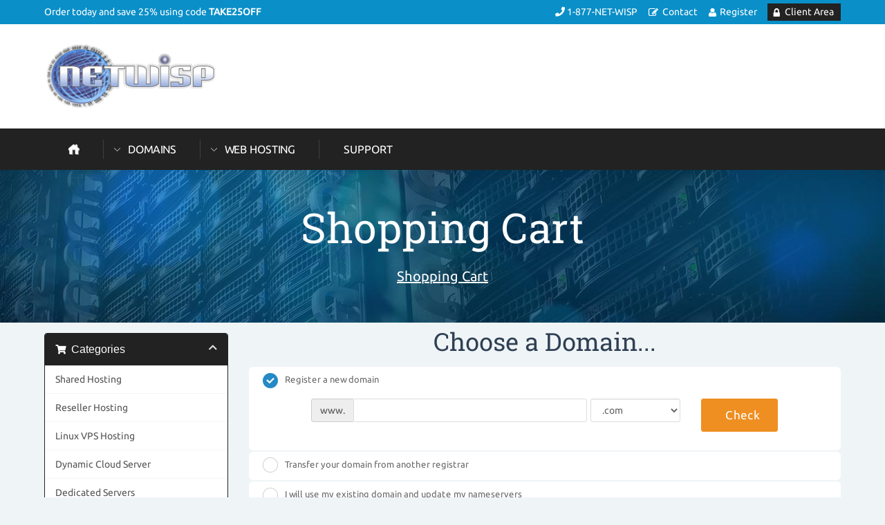

--- FILE ---
content_type: text/html; charset=utf-8
request_url: https://netwisp.com/index.php?rp=/store/shared-hosting-1/h40gb
body_size: 63913
content:
<!DOCTYPE HTML>

<html>

<head>

	
<title>Netwisp - Shopping Cart</title>


 	
		<meta http-equiv="content-type" content="text/html; charset=utf-8" />
	
	<meta name="viewport" content="width=device-width, initial-scale=1"> 

	<link href="/templates/prosper/css/all.css?v=1cf8e0" rel="stylesheet">
	
		<script type="text/javascript">
	    var csrfToken = 'def71ef0b3f6efefd62029ceb14c84bf6604d841',
        	markdownGuide = 'Markdown Guide',
        	locale = 'en',
	        saved = 'saved',
        	saving = 'autosaving',
	        whmcsBaseUrl = "",
        	requiredText = 'Required',
	        recaptchaSiteKey = "";
	</script>
	<script src="/templates/prosper/javascript/scripts.js?v=1cf8e0"></script>
	
			<script src="/templates/prosper/javascript/scriptstemplate.js"></script>
		
	
	<link type="text/css" rel="stylesheet" href="/templates/prosper/css/template.css" />
	
		
	<link type="text/css" rel="stylesheet" href="/templates/prosper/css/responsive.css" />
	
		<link type="text/css" rel="stylesheet" href="/templates/prosper/css/slideshow.css" />
		    		
	<noscript>
		<style>
			<!--
			.nojs { display: none; }
			-->
		</style>
	</noscript>
	
	<link rel="shortcut icon" href="https://www.netwisp.us/favicon.ico" />
	
			
	
		
	
	
	
<style type="text/css">
<!--
.table-responsive .popular,
.pricingtable .popular,
		.featureboxes .popular,
		.table-responsive .popular {
		background: url(/templates/prosper/images/popular-ribbon.png) left top no-repeat;
}
nav span.newbutton {
	background: url(/templates/prosper/images/nav-new.png) left top no-repeat;
}
-->
</style>




<link type="text/css" rel="stylesheet" href="/templates/prosper/css/custom.css" />

<script type="text/javascript">

var _gaq = _gaq || [];
_gaq.push(['_setAccount', 'UA-28093832-1']);
_gaq.push(['_setDomainName', 'members.netwisp.com']);
_gaq.push(['_trackPageview']);

(function() {
var ga = document.createElement('script'); ga.type = 'text/javascript'; ga.async = true;
ga.src = ('https:' == document.location.protocol ? 'https://ssl' : 'http://www') + '.google-analytics.com/ga.js';
var s = document.getElementsByTagName('script')[0]; s.parentNode.insertBefore(ga, s);
})();

</script>


<style>
/*<![CDATA[*/
.example { color:red; }
.hook-index .example { color:red; } /* Target the homepage */
.hook-reseller-hosting .example { color:red; } /* Target the reseller hosting page */
/*]]>*/
</style>

 	

<!-- Dynamic Template Compatibility -->
<!-- Please update your theme to include or have a comment on the following to negate dynamic inclusion -->
<link rel="stylesheet" type="text/css" href="/assets/css/fontawesome-all.min.css" />

</head>

<body data-phone-cc-input="1" class="hook-index hook-tf-configureproductdomain hook-english hook-subpage hook-loggedout">



	

 
		<div class="toolbar">
		<div class="toolbarinner">
		
				         			
					<p>Order today and save 25% using code <strong>TAKE25OFF</strong></p>
					
				
			
			<div class="rightmenu">
				<ul>
																			<li class="phone"><i class="fa fa-phone"></i> 1-877-NET-WISP</li>
				            	<li><a href="/contact.php" class="contact">Contact</a></li>
				            	<li><a href="/register.php" class="register">Register</a></li>			        
				            	<li><a href="/clientarea.php" class="myaccount">Client Area</a></li>
				            	
		          		          	</ul>
          	</div><!-- .rightmenu -->
		
		</div><!-- .toolbarinner -->
	</div><!-- .toolbar --> 
	<header class="headermain">
	
		<div class="inner">

			<div class="logo animated rubberBand">
									<a href="/"><img src="/templates/prosper/images/logo2.gif" class="img-respond img-logo" alt="Netwisp logo" /></a>
							</div>
			
			<div class="links">
											</div>
				
			<div class="clear">&nbsp;</div>
		
		</div><!-- .inner -->
			
	</header>
	
		<nav class="navmain">
	
		<div class="inner">
	
					
			<ul>		

				<li class="home"><a href="/"><span>&nbsp;</span></a></li>

									<li class="drop"><a href="/registerdomain.php">Domains</a>
						<div class="subcontainer menuleft">
							
							<div class="subcolumn">
									<ul class="sublinks">
										<li><a href="/registerdomain.php">Register Domain<em><br />Register an awesome domain!</em></a></li>
										<li><a href="/transferdomain.php">Transfer Domain<em><br />Transfer your domain to us</em></a></li>
									</ul>
							</div><!-- /end subcolumn -->
		
						</div><!-- /end subcontainer -->
					</li>
								
				<li class="drop"><a href="/web-hosting.php">Web Hosting</a>
					<div class="subcontainer menuleft">
						
						<div class="subcolumn">
								<ul class="sublinks">

																		
									<li class="relative"><a href="/web-hosting.php"><span class="newbutton">&nbsp;</span>Shared Hosting<br /><em>Premium cPanel hosting</em></a></li>									<li><a href="/reseller-hosting.php">Reseller Hosting<br /><em>Start Your Own Hosting Business</em></a></li>									<li><a href="/vps-hosting.php">VPS Hosting<br /><em>Customizable Virtual Servers</em></a></li>									<li class="relative"><a href="/dedicated-servers.php"><span class="newbutton">&nbsp;</span>Dedicated Servers<br /><em>Powerful Servers For Hosting</em></a></li>																
									<li><a href="/cloud-hosting.php">Dynamic Cloud Servers<br /><em>Get Hosted In The Wisp Cloud!</em></a></li>																																													<li><a href="/email-hosting.php">Email Hosting<br /><em>Professional Email Hosting</em></a></li>										
									
																		
																																																							
																			
										
																																
								</ul>
						</div><!-- /end subcolumn -->
	
						<div class="imgfeature">
							<a href="web-hosting.php"><img src="/templates/prosper/images/menu-image.png" alt="Shared Hosting" class="img-respond" /></a>
						</div>
	
					</div><!-- /end subcontainer -->
				</li>

				
				
						
					<li><a href="/portal.php">Support</a></li>
				
							
	
			</ul>
			
			
						
			<select onChange="window.location.replace(this.options[this.selectedIndex].value)">
				
				<option value="" selected="selected">Select page</option>
				
				<option value="/">Home</option>
				
								<option value="/registerdomain.php">Domains</option>
					<option value="/registerdomain.php">- Register Domain</option>
					<option value="/transferdomain.php">- Transfer Domain</option>
					
					
									
					
				<option value="/web-hosting.php">Web Hosting</option>
					<option value="/web-hosting.php">- Shared Hosting</option>					<option value="/reseller-hosting.php">- Reseller Hosting</option>					<option value="/vps-hosting.php">- VPS Hosting</option>					<option value="/dedicated-servers.php">- Dedicated Servers</option>					<option value="/cloud-hosting.php">- Dynamic Cloud Servers</option>																									<option value="/email-hosting.php">- Email Hosting</option>	
					
					
					
																																													
				
							
				
										
	
								<option value="/portal.php">Support</option>
					<option value="/submitticket.php">- </option>
					<option value="/supporttickets.php">- </option>		
									
						
			</select>	
			
				
			
			<div class="clear">&nbsp;</div>
			
		</div><!-- .inner -->	
			
	</nav>	 	
	
	 	
		
	<div class="background">
	
		<div class="subbanner">
			<div class="inner">
				<h1>Shopping Cart</h1>
				<span><a href="/cart.php">Shopping Cart</a></span>
				<div class="clear">&nbsp;</div>
			</div>
		</div><!-- .subbanner -->
	
	</div><!-- .background -->
	
		
	 	
		
	<article class="articlemain">
		
		<div class="whmcscontainer">	
		
				<div class="article-inner">	
				
		 		

<section id="main-body">
    <div class="container containerwhmcs">
        <div class="row">

                <!-- Container for main page display content -->
        <div class="col-xs-12 main-content">
            

<link rel="stylesheet" type="text/css" href="/templates/orderforms/standard_cart/css/all.min.css?v=1cf8e0" />
<script type="text/javascript" src="/templates/orderforms/standard_cart/js/scripts.min.js?v=1cf8e0"></script>
<div id="order-standard_cart">

    <div class="row">
        <div class="cart-sidebar">
                <div menuItemName="Categories" class="panel card card-sidebar mb-3 panel-sidebar">
        <div class="panel-heading card-header">
            <h3 class="panel-title">
                                    <i class="fas fa-shopping-cart"></i>&nbsp;
                
                Categories

                
                <i class="fas fa-chevron-up card-minimise panel-minimise pull-right float-right"></i>
            </h3>
        </div>

        
                    <div class="list-group collapsable-card-body">
                                                            <a menuItemName="Shared Hosting" href="/index.php?rp=/store/shared-hosting-1" class="list-group-item list-group-item-action" id="Secondary_Sidebar-Categories-Shared_Hosting">
                            
                            Shared Hosting

                                                    </a>
                                                                                <a menuItemName="Reseller Hosting" href="/index.php?rp=/store/reseller-hosting" class="list-group-item list-group-item-action" id="Secondary_Sidebar-Categories-Reseller_Hosting">
                            
                            Reseller Hosting

                                                    </a>
                                                                                <a menuItemName="Linux VPS Hosting" href="/index.php?rp=/store/linux-vps-hosting" class="list-group-item list-group-item-action" id="Secondary_Sidebar-Categories-Linux_VPS_Hosting">
                            
                            Linux VPS Hosting

                                                    </a>
                                                                                <a menuItemName="Dynamic Cloud Server" href="/index.php?rp=/store/dynamic-cloud-server" class="list-group-item list-group-item-action" id="Secondary_Sidebar-Categories-Dynamic_Cloud_Server">
                            
                            Dynamic Cloud Server

                                                    </a>
                                                                                <a menuItemName="Dedicated Servers" href="/index.php?rp=/store/dedicated-servers" class="list-group-item list-group-item-action" id="Secondary_Sidebar-Categories-Dedicated_Servers">
                            
                            Dedicated Servers

                                                    </a>
                                                                                <a menuItemName="EMail Hosting" href="/index.php?rp=/store/email-hosting" class="list-group-item list-group-item-action" id="Secondary_Sidebar-Categories-EMail_Hosting">
                            
                            EMail Hosting

                                                    </a>
                                                                                <a menuItemName="SSL Certificate" href="/index.php?rp=/store/ssl-certificate" class="list-group-item list-group-item-action" id="Secondary_Sidebar-Categories-SSL_Certificate">
                            
                            SSL Certificate

                                                    </a>
                                                </div>
        
            </div>

        <div menuItemName="Actions" class="panel card card-sidebar mb-3 panel-sidebar">
        <div class="panel-heading card-header">
            <h3 class="panel-title">
                                    <i class="fas fa-plus"></i>&nbsp;
                
                Actions

                
                <i class="fas fa-chevron-up card-minimise panel-minimise pull-right float-right"></i>
            </h3>
        </div>

        
                    <div class="list-group collapsable-card-body">
                                                            <a menuItemName="Domain Registration" href="/cart.php?a=add&domain=register" class="list-group-item list-group-item-action" id="Secondary_Sidebar-Actions-Domain_Registration">
                                                            <i class="fas fa-globe fa-fw"></i>&nbsp;
                            
                            Register a New Domain

                                                    </a>
                                                                                <a menuItemName="Domain Transfer" href="/cart.php?a=add&domain=transfer" class="list-group-item list-group-item-action" id="Secondary_Sidebar-Actions-Domain_Transfer">
                                                            <i class="fas fa-share fa-fw"></i>&nbsp;
                            
                            Transfer in a Domain

                                                    </a>
                                                                                <a menuItemName="View Cart" href="/cart.php?a=view" class="list-group-item list-group-item-action" id="Secondary_Sidebar-Actions-View_Cart">
                                                            <i class="fas fa-shopping-cart fa-fw"></i>&nbsp;
                            
                            View Cart

                                                    </a>
                                                </div>
        
            </div>

            </div>

        <div class="cart-body">
            <div class="header-lined">
                <h1 class="font-size-36">Choose a Domain...</h1>
            </div>
            <div class="sidebar-collapsed">

            <div class="panel card panel-default">
                <div class="m-0 panel-heading card-header">
        <h3 class="panel-title">
                            <i class="fas fa-shopping-cart"></i>&nbsp;
            
            Categories

                    </h3>
    </div>

    <div class="panel-body card-body">
        <form role="form">
            <select class="form-control custom-select" onchange="selectChangeNavigate(this)">
                                                    <option menuItemName="Shared Hosting" value="/index.php?rp=/store/shared-hosting-1" class="list-group-item" >
                        Shared Hosting

                                            </option>
                                                        <option menuItemName="Reseller Hosting" value="/index.php?rp=/store/reseller-hosting" class="list-group-item" >
                        Reseller Hosting

                                            </option>
                                                        <option menuItemName="Linux VPS Hosting" value="/index.php?rp=/store/linux-vps-hosting" class="list-group-item" >
                        Linux VPS Hosting

                                            </option>
                                                        <option menuItemName="Dynamic Cloud Server" value="/index.php?rp=/store/dynamic-cloud-server" class="list-group-item" >
                        Dynamic Cloud Server

                                            </option>
                                                        <option menuItemName="Dedicated Servers" value="/index.php?rp=/store/dedicated-servers" class="list-group-item" >
                        Dedicated Servers

                                            </option>
                                                        <option menuItemName="EMail Hosting" value="/index.php?rp=/store/email-hosting" class="list-group-item" >
                        EMail Hosting

                                            </option>
                                                        <option menuItemName="SSL Certificate" value="/index.php?rp=/store/ssl-certificate" class="list-group-item" >
                        SSL Certificate

                                            </option>
                                                                        <option value="" class="list-group-item" selected=""selected>- Choose Another Category -</option>
                            </select>
        </form>
    </div>

            </div>
            <div class="panel card panel-default">
                <div class="m-0 panel-heading card-header">
        <h3 class="panel-title">
                            <i class="fas fa-plus"></i>&nbsp;
            
            Actions

                    </h3>
    </div>

    <div class="panel-body card-body">
        <form role="form">
            <select class="form-control custom-select" onchange="selectChangeNavigate(this)">
                                                    <option menuItemName="Domain Registration" value="/cart.php?a=add&domain=register" class="list-group-item" >
                        Register a New Domain

                                            </option>
                                                        <option menuItemName="Domain Transfer" value="/cart.php?a=add&domain=transfer" class="list-group-item" >
                        Transfer in a Domain

                                            </option>
                                                        <option menuItemName="View Cart" value="/cart.php?a=view" class="list-group-item" >
                        View Cart

                                            </option>
                                                                        <option value="" class="list-group-item" selected=""selected>- Choose Another Category -</option>
                            </select>
        </form>
    </div>

            </div>
    
    
</div>
            <form id="frmProductDomain">
                <input type="hidden" id="frmProductDomainPid" value="24" />
                <div class="domain-selection-options">
                                                                <div class="option">
                            <label>
                                <input type="radio" name="domainoption" value="register" id="selregister" checked />Register a new domain
                            </label>
                            <div class="domain-input-group clearfix" id="domainregister">
                                <div class="row">
                                    <div class="col-sm-8 col-sm-offset-1 offset-sm-1">
                                        <div class="row domains-row">
                                            <div class="col-xs-9 col-9">
                                                <div class="input-group">
                                                    <div class="input-group-addon input-group-prepend">
                                                        <span class="input-group-text">www.</span>
                                                    </div>
                                                    <input type="text" id="registersld" value="" class="form-control" autocapitalize="none" data-toggle="tooltip" data-placement="top" data-trigger="manual" title="Please enter your domain" />
                                                </div>
                                            </div>
                                            <div class="col-xs-3 col-3">
                                                <select id="registertld" class="form-control">
                                                                                                            <option value=".com">.com</option>
                                                                                                            <option value=".net">.net</option>
                                                                                                            <option value=".org">.org</option>
                                                                                                            <option value=".co.uk">.co.uk</option>
                                                                                                            <option value=".us">.us</option>
                                                                                                            <option value=".ca">.ca</option>
                                                                                                            <option value=".mobi">.mobi</option>
                                                                                                            <option value=".biz">.biz</option>
                                                                                                            <option value=".info">.info</option>
                                                                                                            <option value=".co">.co</option>
                                                                                                            <option value=".school">.school</option>
                                                                                                            <option value=".uk">.uk</option>
                                                                                                            <option value=".io">.io</option>
                                                                                                            <option value=".dev">.dev</option>
                                                                                                            <option value=".org.uk">.org.uk</option>
                                                                                                    </select>
                                            </div>
                                        </div>
                                    </div>
                                    <div class="col-sm-2">
                                        <button type="submit" class="btn btn-primary btn-block">
                                            Check
                                        </button>
                                    </div>
                                </div>
                            </div>
                        </div>
                                                                <div class="option">
                            <label>
                                <input type="radio" name="domainoption" value="transfer" id="seltransfer" />Transfer your domain from another registrar
                            </label>
                            <div class="domain-input-group clearfix" id="domaintransfer">
                                <div class="row">
                                    <div class="col-sm-8 col-sm-offset-1 offset-sm-1">
                                        <div class="row domains-row">
                                            <div class="col-xs-9 col-9">
                                                <div class="input-group">
                                                    <div class="input-group-addon input-group-prepend">
                                                        <span class="input-group-text">www.</span>
                                                    </div>
                                                    <input type="text" id="transfersld" value="" class="form-control" autocapitalize="none" data-toggle="tooltip" data-placement="top" data-trigger="manual" title="Please enter your domain"/>
                                                </div>
                                            </div>
                                            <div class="col-xs-3 col-3">
                                                <select id="transfertld" class="form-control">
                                                                                                            <option value=".com">.com</option>
                                                                                                            <option value=".net">.net</option>
                                                                                                            <option value=".org">.org</option>
                                                                                                            <option value=".co.uk">.co.uk</option>
                                                                                                            <option value=".us">.us</option>
                                                                                                            <option value=".ca">.ca</option>
                                                                                                            <option value=".mobi">.mobi</option>
                                                                                                            <option value=".biz">.biz</option>
                                                                                                            <option value=".info">.info</option>
                                                                                                            <option value=".co">.co</option>
                                                                                                            <option value=".school">.school</option>
                                                                                                            <option value=".uk">.uk</option>
                                                                                                            <option value=".io">.io</option>
                                                                                                            <option value=".dev">.dev</option>
                                                                                                            <option value=".org.uk">.org.uk</option>
                                                                                                    </select>
                                            </div>
                                        </div>
                                    </div>
                                    <div class="col-sm-2">
                                        <button type="submit" class="btn btn-primary btn-block">
                                            Transfer
                                        </button>
                                    </div>
                                </div>
                            </div>
                        </div>
                                                                <div class="option">
                            <label>
                                <input type="radio" name="domainoption" value="owndomain" id="selowndomain" />I will use my existing domain and update my nameservers
                            </label>
                            <div class="domain-input-group clearfix" id="domainowndomain">
                                <div class="row">
                                    <div class="col-sm-8 col-sm-offset-1 offset-sm-1">
                                        <div class="row domains-row">
                                            <div class="col-xs-9 col-9">
                                                <div class="input-group">
                                                    <div class="input-group-addon input-group-prepend">
                                                        <span class="input-group-text">www.</span>
                                                    </div>
                                                    <input type="text" id="owndomainsld" value="" placeholder="example" class="form-control" autocapitalize="none" data-toggle="tooltip" data-placement="top" data-trigger="manual" title="Please enter your domain" />
                                                </div>
                                            </div>
                                            <div class="col-xs-3 col-3">
                                                <input type="text" id="owndomaintld" value="" placeholder="com" class="form-control" autocapitalize="none" data-toggle="tooltip" data-placement="top" data-trigger="manual" title="Required" />
                                            </div>
                                        </div>
                                    </div>
                                    <div class="col-sm-2">
                                        <button type="submit" class="btn btn-primary btn-block" id="useOwnDomain">
                                            Use
                                        </button>
                                    </div>
                                </div>
                            </div>
                        </div>
                                                        </div>

                
            </form>

            <div class="clearfix"></div>
            <form method="post" action="/cart.php?a=add&pid=24&domainselect=1" id="frmProductDomainSelections">
<input type="hidden" name="token" value="def71ef0b3f6efefd62029ceb14c84bf6604d841" />

                <div id="DomainSearchResults" class="w-hidden">

                    <div id="searchDomainInfo">
                        <p id="primaryLookupSearching" class="domain-lookup-loader domain-lookup-primary-loader domain-searching domain-checker-result-headline">
                            <i class="fas fa-spinner fa-spin"></i>
                            <span class="domain-lookup-register-loader">Checking availability...</span>
                            <span class="domain-lookup-transfer-loader">Verifying transfer eligibility...</span>
                            <span class="domain-lookup-other-loader">Verifying your domain selection...</span>
                        </p>
                        <div id="primaryLookupResult" class="domain-lookup-result domain-lookup-primary-results w-hidden">
                            <div class="domain-unavailable domain-checker-unavailable headline"><strong>:domain</strong> is unavailable</div>
                            <div class="domain-available domain-checker-available headline">Congratulations! <strong></strong> is available!</div>
                            <div class="btn btn-primary domain-contact-support headline">Contact Us</div>
                            <div class="transfer-eligible">
                                <p class="domain-checker-available headline">Your domain is eligible for transfer</p>
                                <p>Please ensure you have unlocked your domain at your current registrar before continuing.</p>
                            </div>
                            <div class="transfer-not-eligible">
                                <p class="domain-checker-unavailable headline">Not Eligible for Transfer</p>
                                <p>The domain you entered does not appear to be registered.</p>
                                <p>If the domain was registered recently, you may need to try again later.</p>
                                <p>Alternatively, you can perform a search to register this domain.</p>
                            </div>
                            <div class="domain-invalid">
                                <p class="domain-checker-unavailable headline">Invalid domain name provided</p>
                                <p>
                                    Domains must begin with a letter or a number<span class="domain-length-restrictions"> and be between <span class="min-length"></span> and <span class="max-length"></span> characters in length</span><br />
                                    Please check your entry and try again.
                                </p>
                            </div>
                            <div id="idnLanguageSelector" class="margin-10 idn-language-selector idn-language w-hidden">
                                <div class="row">
                                    <div class="col-sm-10 col-sm-offset-1 col-lg-8 col-lg-offset-2 offset-sm-1 offset-lg-2">
                                        <div class="margin-10 text-center">
                                            We detected the domain you entered is an international domain name. In order to continue, please select your desired domain language.
                                        </div>
                                    </div>
                                </div>
                                <div class="row">
                                    <div class="col-sm-8 col-lg-6 col-sm-offset-2 col-lg-offset-3 offset-sm-2 offset-lg-3">
                                        <div class="form-group">
                                            <select name="idnlanguage" class="form-control">
                                                <option value="">Choose IDN Language</option>
                                                                                                    <option value="afr">Afrikaans</option>
                                                                                                    <option value="alb">Albanian</option>
                                                                                                    <option value="ara">Arabic</option>
                                                                                                    <option value="arg">Aragonese</option>
                                                                                                    <option value="arm">Armenian</option>
                                                                                                    <option value="asm">Assamese</option>
                                                                                                    <option value="ast">Asturian</option>
                                                                                                    <option value="ave">Avestan</option>
                                                                                                    <option value="awa">Awadhi</option>
                                                                                                    <option value="aze">Azerbaijani</option>
                                                                                                    <option value="ban">Balinese</option>
                                                                                                    <option value="bal">Baluchi</option>
                                                                                                    <option value="bas">Basa</option>
                                                                                                    <option value="bak">Bashkir</option>
                                                                                                    <option value="baq">Basque</option>
                                                                                                    <option value="bel">Belarusian</option>
                                                                                                    <option value="ben">Bengali</option>
                                                                                                    <option value="bho">Bhojpuri</option>
                                                                                                    <option value="bos">Bosnian</option>
                                                                                                    <option value="bul">Bulgarian</option>
                                                                                                    <option value="bur">Burmese</option>
                                                                                                    <option value="car">Carib</option>
                                                                                                    <option value="cat">Catalan</option>
                                                                                                    <option value="che">Chechen</option>
                                                                                                    <option value="chi">Chinese</option>
                                                                                                    <option value="chv">Chuvash</option>
                                                                                                    <option value="cop">Coptic</option>
                                                                                                    <option value="cos">Corsican</option>
                                                                                                    <option value="scr">Croatian</option>
                                                                                                    <option value="cze">Czech</option>
                                                                                                    <option value="dan">Danish</option>
                                                                                                    <option value="div">Divehi</option>
                                                                                                    <option value="doi">Dogri</option>
                                                                                                    <option value="dut">Dutch</option>
                                                                                                    <option value="eng">English</option>
                                                                                                    <option value="est">Estonian</option>
                                                                                                    <option value="fao">Faroese</option>
                                                                                                    <option value="fij">Fijian</option>
                                                                                                    <option value="fin">Finnish</option>
                                                                                                    <option value="fre">French</option>
                                                                                                    <option value="fry">Frisian</option>
                                                                                                    <option value="gla">Gaelic; Scottish Gaelic</option>
                                                                                                    <option value="geo">Georgian</option>
                                                                                                    <option value="ger">German</option>
                                                                                                    <option value="gon">Gondi</option>
                                                                                                    <option value="gre">Greek</option>
                                                                                                    <option value="guj">Gujarati</option>
                                                                                                    <option value="heb">Hebrew</option>
                                                                                                    <option value="hin">Hindi</option>
                                                                                                    <option value="hun">Hungarian</option>
                                                                                                    <option value="ice">Icelandic</option>
                                                                                                    <option value="inc">Indic</option>
                                                                                                    <option value="ind">Indonesian</option>
                                                                                                    <option value="inh">Ingush</option>
                                                                                                    <option value="gle">Irish</option>
                                                                                                    <option value="ita">Italian</option>
                                                                                                    <option value="jpn">Japanese</option>
                                                                                                    <option value="jav">Javanese</option>
                                                                                                    <option value="kas">Kashmiri</option>
                                                                                                    <option value="kaz">Kazakh</option>
                                                                                                    <option value="khm">Khmer</option>
                                                                                                    <option value="kir">Kirghiz</option>
                                                                                                    <option value="kor">Korean</option>
                                                                                                    <option value="kur">Kurdish</option>
                                                                                                    <option value="lao">Lao</option>
                                                                                                    <option value="lat">Latin</option>
                                                                                                    <option value="lav">Latvian</option>
                                                                                                    <option value="lit">Lithuanian</option>
                                                                                                    <option value="ltz">Luxembourgish</option>
                                                                                                    <option value="mac">Macedonian</option>
                                                                                                    <option value="may">Malay</option>
                                                                                                    <option value="mal">Malayalam</option>
                                                                                                    <option value="mlt">Maltese</option>
                                                                                                    <option value="mao">Maori</option>
                                                                                                    <option value="mol">Moldavian</option>
                                                                                                    <option value="mon">Mongolian</option>
                                                                                                    <option value="nep">Nepali</option>
                                                                                                    <option value="nor">Norwegian</option>
                                                                                                    <option value="ori">Oriya</option>
                                                                                                    <option value="oss">Ossetian</option>
                                                                                                    <option value="per">Persian</option>
                                                                                                    <option value="pol">Polish</option>
                                                                                                    <option value="por">Portuguese</option>
                                                                                                    <option value="pan">Punjabi</option>
                                                                                                    <option value="pus">Pushto</option>
                                                                                                    <option value="raj">Rajasthani</option>
                                                                                                    <option value="rum">Romanian</option>
                                                                                                    <option value="rus">Russian</option>
                                                                                                    <option value="smo">Samoan</option>
                                                                                                    <option value="san">Sanskrit</option>
                                                                                                    <option value="srd">Sardinian</option>
                                                                                                    <option value="scc">Serbian</option>
                                                                                                    <option value="snd">Sindhi</option>
                                                                                                    <option value="sin">Sinhalese</option>
                                                                                                    <option value="slo">Slovak</option>
                                                                                                    <option value="slv">Slovenian</option>
                                                                                                    <option value="som">Somali</option>
                                                                                                    <option value="spa">Spanish</option>
                                                                                                    <option value="swa">Swahili</option>
                                                                                                    <option value="swe">Swedish</option>
                                                                                                    <option value="syr">Syriac</option>
                                                                                                    <option value="tgk">Tajik</option>
                                                                                                    <option value="tam">Tamil</option>
                                                                                                    <option value="tel">Telugu</option>
                                                                                                    <option value="tha">Thai</option>
                                                                                                    <option value="tib">Tibetan</option>
                                                                                                    <option value="tur">Turkish</option>
                                                                                                    <option value="ukr">Ukrainian</option>
                                                                                                    <option value="urd">Urdu</option>
                                                                                                    <option value="uzb">Uzbek</option>
                                                                                                    <option value="vie">Vietnamese</option>
                                                                                                    <option value="wel">Welsh</option>
                                                                                                    <option value="yid">Yiddish</option>
                                                                                            </select>
                                            <div class="field-error-msg">
                                                Please select the language of the domain you wish to register.
                                            </div>
                                        </div>
                                    </div>
                                </div>
                            </div>
                            <div class="domain-price">
                                <span class="register-price-label">Continue to register this domain for</span>
                                <span class="transfer-price-label w-hidden">Transfer to us and extend by 1 year* for</span>
                                <span class="price"></span>
                            </div>
                            <p class="domain-error domain-checker-unavailable headline"></p>
                            <input type="hidden" id="resultDomainOption" name="domainoption" />
                            <input type="hidden" id="resultDomain" name="domains[]" />
                            <input type="hidden" id="resultDomainPricingTerm" />
                        </div>
                    </div>

                                            
                        <div class="suggested-domains w-hidden">
                            <div class="panel-heading card-header">
                                Suggested Domains
                            </div>
                            <div id="suggestionsLoader" class="card-body panel-body domain-lookup-loader domain-lookup-suggestions-loader">
                                <i class="fas fa-spinner fa-spin"></i> Generating suggestions for you
                            </div>
                            <div id="domainSuggestions" class="domain-lookup-result list-group w-hidden">
                                <div class="domain-suggestion list-group-item w-hidden">
                                    <span class="domain"></span><span class="extension"></span>
                                    <div class="actions">
                                        <button type="button" class="btn btn-add-to-cart product-domain" data-whois="1" data-domain="">
                                            <span class="to-add">Add to Cart</span>
                                            <span class="loading">
                                                <i class="fas fa-spinner fa-spin"></i> Loading...
                                            </span>
                                            <span class="added">Added</span>
                                            <span class="unavailable">Taken</span>
                                        </button>
                                        <button type="button" class="btn btn-primary domain-contact-support w-hidden">Contact Support to Purchase</button>
                                        <span class="price"></span>
                                        <span class="promo w-hidden"></span>
                                    </div>
                                </div>
                            </div>
                            <div class="panel-footer card-footer more-suggestions text-center w-hidden">
                                <a id="moreSuggestions" href="#" onclick="loadMoreSuggestions();return false;">Give me more suggestions!</a>
                                <span id="noMoreSuggestions" class="no-more small w-hidden">That's all the results we have for you! If you still haven't found what you're looking for, please try a different search term or keyword.</span>
                            </div>
                            <div class="text-center text-muted domain-suggestions-warning">
                                <p>Domain name suggestions may not always be available. Availability is checked in real-time at the point of adding to the cart.</p>
                            </div>
                        </div>
                                    </div>

                <div class="text-center">
                    <button id="btnDomainContinue" type="submit" class="btn btn-primary btn-lg w-hidden" disabled="disabled">
                        Continue
                        &nbsp;<i class="fas fa-arrow-circle-right"></i>
                    </button>
                </div>
            </form>
        </div>
    </div>
</div>

<div class="hidden" id="divProductHasRecommendations" data-value=""></div>
<div class="modal fade" id="recommendationsModal" tabindex="-1" role="dialog">
    <div class="modal-dialog" role="document">
        <div class="modal-content">
            <div class="modal-header">
                <h4 class="float-left pull-left">
                                            Added to Cart
                                    </h4>
                <button type="button" class="close" data-dismiss="modal" aria-label="Close"><span aria-hidden="true">&times;</span></button>
                <div class="clearfix"></div>
            </div>
            <div class="modal-body">
                <div class="product-recommendations-container">
    <div class="product-recommendations">
                    <p>Based on this product, we recommend:</p>
                    </div>
</div>
            </div>
            <div class="modal-footer">
                <a class="btn btn-primary" href="#" id="btnContinueRecommendationsModal" data-dismiss="modal" role="button">
                    <span class="w-hidden hidden"><i class="fas fa-spinner fa-spin"></i>&nbsp;</span>Continue
                </a>
            </div>
        </div>
    </div>
    <div class="product-recommendation clonable w-hidden hidden">
        <div class="header">
            <div class="cta">
                <div class="price">
                    <span class="w-hidden hidden">FREE!</span>
                    <span class="breakdown-price"></span>
                    <span class="setup-fee"><small>&nbsp;Setup Fee</small></span>
                </div>
                <button type="button" class="btn btn-sm btn-add">
                    <span class="text">Add to Cart</span>
                    <span class="arrow"><i class="fas fa-chevron-right"></i></span>
                </button>
            </div>
            <div class="expander">
                <i class="fas fa-chevron-right rotate" data-toggle="tooltip" data-placement="right" title="Click to learn more."></i>
            </div>
            <div class="content">
                <div class="headline truncate"></div>
                <div class="tagline truncate">
                    A description (tagline) is not available for this product.
                </div>
            </div>
        </div>
        <div class="body clearfix"><p></p></div>
    </div>
</div>



                </div><!-- /.main-content -->
                            </div>
            <div class="clearfix"></div>
    </div>
</section>

				</div><!-- .article-inner -->
				
		</div><!-- .whmcscontainer -->

                                        <center><span>Our Partners:</span></center>
                
	</article>
	
			<div class="partners"><img src="/templates/prosper/images/partners.png" alt="Netwisp partners" class="img-respond img-partners" /></div>	
			
					
	<footer class="footermain">
	
		
				<div class="footerinner">
				
					<div class="footercontent"> 
	
	        			<div class="sitemap sitemap1 wow fadeInLeft animated">
	          				<h4>Services</h4>
	          				<ul>

		          						          				
		            				<li><a href="/web-hosting.php">Shared Hosting</a></li>		            				<li><a href="/reseller-hosting.php">Reseller Hosting</a></li>		            				<li><a href="/vps-hosting.php">VPS Hosting</a></li>		            				<li><a href="/dedicated-servers.php">Dedicated Servers</a></li>		            				<li><a href="/cloud-hosting.php">Dynamic Cloud Servers</a></li>		            						            						            						            						            				<li><a href="/email-hosting.php">Email Hosting</a></li>	            				
	            					            				
														
																																																											         </ul> 
	        			</div><!-- .sitemap -->
	
	        			<div class="sitemap sitemap2 wow fadeInLeft animated">	        			
	        					          				<h4>Domains</h4>
	          				<ul>
		        				<li><a href="/registerdomain.php">Register Domain</a></li>
					            <li><a href="/transferdomain.php">Transfer Domain</a></li>
					         </ul>
					         					         
	          				<h4 class="margintop">Support</h4>
	          				<ul>
	            				<li><a href="/contact.php">Contact Form</a></li>
	            				<li><a href="/submitticket.php">Submit Ticket</a></li>
	            				<li><a href="/knowledgebase.php">Knowledgebase</a></li>
					         </ul> 				         
	        			</div><!-- .sitemap -->
	        			
	        			<div class="sitemap sitemap3 wow fadeInLeft animated">
	          				<h4>Company</h4>
	          				<ul>
	            					            					            					            				<li><a href="/announcements.php">Announcements</a></li>
					            <li><a href="/serverstatus.php">Server Status</a></li>
					         </ul> 
					         
					         
	          				<h4 class="margintop">Affiliates</h4>
	          				<ul>
	            				<li><a href="/affiliate-program.php">Affiliate Program</a></li>
	            				<li><a href="/register.php">Join Free</a></li>
	            				<li><a href="/affiliates.php">Affiliates Login</a></li>
					         </ul> 				
					               
	        			</div><!-- .sitemap -->
	
	        			<div class="sitemap sitemap4 wow fadeInRight animated">
	          				<h4>About Us</h4>
			  					<p>Netwisp provides a full range of quality hosting services, from shared hosting and email hosting to virtual, cloud, and dedicated servers.</p>		        			  			
			  				   				
	          			</div><!-- .sitemap -->	
	          			
	          			<div class="clear">&nbsp;</div>
	          			
												
										
					</div><!-- .footercontent -->						
							
				</div><!-- .footerinner -->

							
			</footer>
		
			<div class="copyright">
	
				<div class="copyrightinner">
					<p>Netwisp &copy; - All rights reserved 2026<a href="/terms-of-service.php">Terms Of Service</a><a href="/acceptable-usage-policy.php">Acceptable Usage Policy</a><a href="/privacy-policy.php">Privacy Policy</a></p>
					<p><img src="/templates/prosper/images/creditcards.png" alt="credit cards" /></p>
				</div><!-- .copyrightinner -->	
			
			</div><!-- .copyright -->	
		
			
			
	 

<!--Start of Tawk.to Script-->
<script type="text/javascript">
var Tawk_API=Tawk_API||{}, Tawk_LoadStart=new Date();
(function(){
var s1=document.createElement("script"),s0=document.getElementsByTagName("script")[0];
s1.async=true;
s1.src='https://embed.tawk.to/56d6ac0b8619eaf420068538/default';
s1.charset='UTF-8';
s1.setAttribute('crossorigin','*');
s0.parentNode.insertBefore(s1,s0);
})();
</script>
<!--End of Tawk.to Script-->


<div id="fullpage-overlay" class="hidden">
	<div class="outer-wrapper">
		<div class="inner-wrapper">
	        	<img src="/assets/img/overlay-spinner.svg">
	            	<br>
	            	<span class="msg"></span>
	        </div>
	</div>
</div>

<div class="modal system-modal fade" id="modalAjax" tabindex="-1" role="dialog" aria-hidden="true">
    <div class="modal-dialog">
        <div class="modal-content panel-primary">
            <div class="modal-header panel-heading">
                <button type="button" class="close" data-dismiss="modal">
                    <span aria-hidden="true">×</span>
                    <span class="sr-only">Close</span>
                </button>
                <h4 class="modal-title"></h4>
            </div>
            <div class="modal-body panel-body">
                Loading...
            </div>
            <div class="modal-footer panel-footer">
                <div class="pull-left loader">
                    <i class="fas fa-circle-notch fa-spin"></i>
                    Loading...
                </div>
                <button type="button" class="btn btn-default" data-dismiss="modal">
                    Close
                </button>
                <button type="button" class="btn btn-primary modal-submit">
                    Submit
                </button>
            </div>
        </div>
    </div>
</div>

<form action="#" id="frmGeneratePassword" class="form-horizontal">
    <div class="modal fade" id="modalGeneratePassword">
        <div class="modal-dialog">
            <div class="modal-content panel-primary">
                <div class="modal-header panel-heading">
                    <button type="button" class="close" data-dismiss="modal" aria-label="Close"><span aria-hidden="true">&times;</span></button>
                    <h4 class="modal-title">
                        Generate Password
                    </h4>
                </div>
                <div class="modal-body">
                    <div class="alert alert-danger hidden" id="generatePwLengthError">
                        Please enter a number between 8 and 64 for the password length
                    </div>
                    <div class="form-group">
                        <label for="generatePwLength" class="col-sm-4 control-label">Password Length</label>
                        <div class="col-sm-8">
                            <input type="number" min="8" max="64" value="12" step="1" class="form-control input-inline input-inline-100" id="inputGeneratePasswordLength">
                        </div>
                    </div>
                    <div class="form-group">
                        <label for="generatePwOutput" class="col-sm-4 control-label">Generated Password</label>
                        <div class="col-sm-8">
                            <input type="text" class="form-control" id="inputGeneratePasswordOutput">
                        </div>
                    </div>
                    <div class="row">
                        <div class="col-sm-8 col-sm-offset-4">
                            <button type="submit" class="btn btn-default btn-sm">
                                <i class="fas fa-plus fa-fw"></i>
                                Generate new password
                            </button>
                            <button type="button" class="btn btn-default btn-sm copy-to-clipboard" data-clipboard-target="#inputGeneratePasswordOutput">
                                <img src="/assets/img/clippy.svg" alt="Copy to clipboard" width="15">
                                Copy
                            </button>
                        </div>
                    </div>
                </div>
                <div class="modal-footer">
                    <button type="button" class="btn btn-default" data-dismiss="modal">
                        Close
                    </button>
                    <button type="button" class="btn btn-primary" id="btnGeneratePasswordInsert" data-clipboard-target="#inputGeneratePasswordOutput">
                        Copy to clipboard and Insert
                    </button>
                </div>
            </div>
        </div>
    </div>
</form>
			



</body>
</html>

--- FILE ---
content_type: text/css
request_url: https://netwisp.com/templates/prosper/css/template.css
body_size: 95657
content:
/* --- Fonts --- */

@font-face {
  font-family: 'Ubuntu';
  font-style: normal;
  font-weight: 400;
  src: local('Ubuntu'), url(../fonts/ubuntu.woff2) format('woff2'), url(../fonts/ubuntu.woff) format('woff');
}


@font-face {
  font-family: 'Roboto Slab';
  font-style: normal;
  font-weight: 400;
  src: local('Roboto Slab Regular'), local('RobotoSlab-Regular'), url(../fonts/robotoslab.woff2) format('woff2'), url(../fonts/robotoslab.woff) format('woff');
}


/* --- Reset --- */

html {
	font-size: 100%;
}

* {
    list-style: none;
    margin: 0;
    outline: none;
    padding: 0;
    -webkit-box-sizing: border-box;
    -moz-box-sizing: border-box;
    box-sizing: border-box;     
}

body {
    line-height: 1;
}

table, caption, tbody, tfoot, thead, tr, th, td {
    margin: 0;
    padding: 0;
    border: none;
    outline: 0;
    font-size: 100%;
    vertical-align: baseline;
    background: transparent;
    border-collapse: collapse;
}

img {
	border: none;
}

article, aside, details, figcaption, figure, footer, header, hgroup, nav, section, summary { 
    display: block;
}

ul {
	padding-left: 0;
}

.clear {
	clear: both;
	height: 0;
	line-height: 0;
}

/* --- Defaults --- */

body {
	background: #eff4f7;
    color: #777;
    font-family: 'Ubuntu', sans-serif;
    font-size: 62.5%; /* Sets default font-size to 10px - 1em = 10px */
}

h1, h2, h3, h4, h5, h6 {
	color: #222222;
	font-family: 'Roboto Slab', serif;
	font-weight: normal;
}

p {

}

a {
	color: #fc8213;
	text-decoration: underline;
}

a:hover {
	color: #fc8213;
	text-decoration: none;
}

/* --- Layout --- */

/* Common classes */

header.headermain .inner, /* Sets the container width for all elemnts at once rather than declaring seperately for each */
nav.navmain .inner,
.partners,
.subbanner .inner,
.container1,
article.articlemain .article-inner, 
footer.footermain .footercontent,
.toolbar .toolbarinner,
.featuresgrid .inner,
.copyright .copyrightinner,
.carttab .inner,
.announcementsbox .announcementsboxinner,
.testimonialgridcontainer .testimonialgrid,
.featurecontent .featurecontentinner,
.whyus .whyusinner {
	margin: 0 auto;
	max-width: 1250px;
	width: 90%;
}

.article2 {
        background: #fff;
}

.article3 {
        margin: 0 auto;
        max-width: 1250px;
        width: 90%;
        background: #fff;
}

.img-respond {
	width:100%;
}

.img-logo {
	max-width: 250px;
}

.img-affscreens { max-width: 725px; }

.img-paypal { max-width: 230px; }
.img-creditcard { max-width: 209px; }
.img-banktransfer { max-width: 111px; }
.img-twitter { max-width: 246px; }
.img-tlds { max-width: 934px; } 
.img-partners { max-width: 1250px; }
.img-ceo { max-width: 229px; }
.img-map { max-width: 518px; }

.nobg {
	background: none;
}

.red, .textred {
    color: #FF0000 !important;
}
.green {
    color: #158F00 !important;
}

.nomarginright {
	margin-right: 0 !important;
}

.floatleft {
	float: left !important;
}

.floatright {
	float: right !important;
}

.center {
	text-align: center;
}

.imgleft {
    float: left;
    margin: 0 10px 5px 0;
}

.imgright {
    float: right;
    margin: 0 0 5px 10px;
}

.alignright {
	text-align: right;
}

hr.hr {
	border: none; height: 1px; background-image: -webkit-linear-gradient(left, rgba(0,0,0,0), rgba(0,0,0,0.75), rgba(0,0,0,0)); background-image: -moz-linear-gradient(left, rgba(0,0,0,0), rgba(0,0,0,0.75), rgba(0,0,0,0)); background-image: -ms-linear-gradient(left, rgba(0,0,0,0), rgba(0,0,0,0.75), rgba(0,0,0,0)); background-image: -o-linear-gradient(left, rgba(0,0,0,0), rgba(0,0,0,0.75), rgba(0,0,0,0));
	margin: 20px 0 40px 0;
 }
 
.marginbottom20 { margin-bottom: 20px; } 

/* Background */

.hook-index .background { background: #02141e url(../images/background-index.jpg) right top no-repeat; }
.hook-subpage .background { background: #02141e url(../images/background-subpage.jpg) right top no-repeat; }

/* Toolbar */

.toolbar {
	background: #0a8fc8;
	line-height: 35px;
	width: 100%;
	overflow: hidden;
	font-size: 1.4em;
}

.toolbar p {
	float: left;
	color: #fff;
	margin: 0 0 0 9;
}

.toolbar p strong {
	color: #fff;
}

/* Right menu (account) */

.toolbar .rightmenu ul {
	float: right;
	margin: 0 0 0 0;
}

.toolbar .rightmenu ul li {
	float: left;
	color: #fff;
}
.toolbar .rightmenu ul li a {
	color: #fff;
	display: block;
	text-decoration: none;
}
.toolbar .rightmenu ul li a:hover {
	color: #fff;
	transition: all 0.4s ease-in-out 0s;
}

li.phone {
 padding: 0 15px 0 21px;
}

.toolbar .rightmenu ul li a.myaccount { background: #222222 url(../images/icon-myaccount.png) 8px center no-repeat; padding: 0 10px 0 25px; line-height: 25px; margin: 5px 0 0 0; color: #fff; }
.toolbar .rightmenu ul li a:hover.myaccount { color: #fff; }
.hook-loggedin .toolbar .rightmenu ul li a:hover.myaccount, .hook-loggedin .toolbar .rightmenu ul li:hover a.myaccount { -webkit-border-radius: 3px 3px 0 0; -moz-border-radius: 3px 3px 0 0; border-radius: 3px 3px 0 0; }
.toolbar .rightmenu ul li a.contact { background: url(../images/icon-contact.png) left center no-repeat; padding: 0 15px 0 21px; }
.toolbar .rightmenu ul li a.register { background: url(../images/icon-register.png) left center no-repeat; padding: 0 15px 0 17px; }

.toolbar .paddingright12 { padding-right: 12px !important; }

.toolbar .rightmenu li li {
	float: none;
	background: #222222;
	margin: 0 0 5px 0;	
}
.toolbar .rightmenu li li:hover {
	background: #5e5e5e;
}
.toolbar .rightmenu li li:last-child {
	margin-bottom: 0;
}
.toolbar .rightmenu li li a {
	line-height: 1;
	padding: 10px 8px 8px 8px;
	
}
.toolbar .rightmenu li li a, .toolbar .rightmenu li li a:link, .toolbar .rightmenu li li a:hover, .toolbar .rightmenu li li a:visited {
}
.toolbar .rightmenu li li a:hover {
	text-decoration: none;
}
.toolbar .rightmenu li ul {
	z-index: 9998;
	position: absolute;
	left: -999em;
	height: auto;
	margin: 0;
	padding: 5px;
	min-width: 116px;
	background: #0a8fc8;
	border: #222222 1px solid;
}
.toolbar .rightmenu li ul img {
	margin: 5px 0 0 0;	
	line-height: 1;
}
.toolbar .rightmenu li:hover ul, .toolbar .rightmenu li.sfhover ul {
	left: auto;
}
.toolbar .rightmenu li:hover, .toolbar .rightmenu li.sfhover {
	position: static;
}

.toolbar .rightmenu .arrowdrop {
	background: url(../images/menuarrow.png) 100px center no-repeat;
	padding-right: 10px;
}

.toolbar .rightmenu .welcomeback { padding-right: 10px; color: #ffffff; }

.toolbar .rightmenu .notifications a { border: #000000 1px solid; color: #fff; }

.notifications-color1,
notifications-color1:hover { background: none !important; }

.notifications-color2 { background: #e00000; }

/* Left menu (language switcher) */

.toolbar .leftmenu ul {
	float: left;
	margin: 0 0 0 0;
}

.toolbar .leftmenu ul li {
	float: left;
	color: #fff;
}
.toolbar .leftmenu ul li a {
	color: #fff;
	display: block;
	text-decoration: none;
}
.toolbar .leftmenu ul li a:hover {
	color: #fff;
	transition: all 0.4s ease-in-out 0s;
}

.toolbar .leftmenu ul li a.myaccount { background: url(../images/icon-myaccount.png) 2px center no-repeat; padding: 0 15px 0 25px; }

.hook-loggedin .toolbar .rightmenu ul li a:hover.myaccount, .hook-loggedin .toolbar .rightmenu ul li:hover a.myaccount {
	line-height: 30px;
}

.toolbar .leftmenu ul li:last-child a {
	padding-right: 0;
}

.toolbar .leftmenu li li {
	float: none;
	background: #222222;
	margin: 0 0 5px 0;
}
.toolbar .leftmenu li li:hover {
	background: #5e5e5e;
}
.toolbar .leftmenu li li:last-child {
	margin-bottom: 0;
}
.toolbar .leftmenu li li a {
	line-height: 1.2em;
	padding: 8px 8px 8px 30px;
}
.toolbar .leftmenu li li a, .toolbar .leftmenu li li a:link, .toolbar .leftmenu li li a:hover, .toolbar .leftmenu li li a:visited {
}
.toolbar .leftmenu li li a:hover {
}
.toolbar .leftmenu li ul {
	z-index: 9998;
	position: absolute;
	left: -999em;
	height: auto;
	margin: 0px;
	padding: 5px;
	min-width: 130px;
	background: #0a8fc8;
	border-right: #222222 1px solid;
	border-left: #222222 1px solid;
	border-bottom: #222222 1px solid;	
}
.toolbar .leftmenu li ul img {
	margin: 0 0 0 9px;
	background: #fff;
	outline: #222222 1px solid;
}
.toolbar .leftmenu li:hover ul, .toolbar .leftmenu li.sfhover ul {
	left: auto;
}
.toolbar .leftmenu li:hover, .toolbar .leftmenu li.sfhover {
	position: static;
}

.toolbar .leftmenu .arrowdrop {
	background: url(../images/menuarrow.png) right center no-repeat;
	padding-right: 15px;
}

/* Flags */

.toolbar .leftmenu a.flag-active { padding-left: 27px; }
.toolbar .leftmenu a.flag-English { background: url(../images/flag-english.png) 5px center no-repeat; }
.toolbar .leftmenu a.flag-French { background: url(../images/flag-french.png) 5px center no-repeat; }
.toolbar .leftmenu a.flag-German { background: url(../images/flag-german.png) 5px center no-repeat; }
.toolbar .leftmenu a.flag-Arabic { background: url(../images/flag-arabic.png) 5px center no-repeat; }
.toolbar .leftmenu a.flag-Catalan { background: url(../images/flag-catalan.png) 5px center no-repeat; }
.toolbar .leftmenu a.flag-Croatian { background: url(../images/flag-croatian.png) 5px center no-repeat; }
.toolbar .leftmenu a.flag-Farsi { background: url(../images/flag-farsi.png) 5px center no-repeat; }
.toolbar .leftmenu a.flag-Brazilian { background: url(../images/flag-portuguese-br.png) 5px center no-repeat; }
.toolbar .leftmenu a.flag-Portuguese { background: url(../images/flag-portuguese-pt.png) 5px center no-repeat; }
.toolbar .leftmenu a.flag-Czech { background: url(../images/flag-czech.png) 5px center no-repeat; }
.toolbar .leftmenu a.flag-Danish { background: url(../images/flag-danish.png) 5px center no-repeat; }
.toolbar .leftmenu a.flag-Dutch { background: url(../images/flag-dutch.png) 5px center no-repeat; }
.toolbar .leftmenu a.flag-Hungarian { background: url(../images/flag-hungarian.png) 5px center no-repeat; }
.toolbar .leftmenu a.flag-Italian { background: url(../images/flag-italian.png) 5px center no-repeat; }
.toolbar .leftmenu a.flag-Norwegian { background: url(../images/flag-norwegian.png) 5px center no-repeat; }
.toolbar .leftmenu a.flag-Russian { background: url(../images/flag-russian.png) 5px center no-repeat; }
.toolbar .leftmenu a.flag-Spanish { background: url(../images/flag-spanish.png) 5px center no-repeat; }
.toolbar .leftmenu a.flag-Swedish { background: url(../images/flag-swedish.png) 5px center no-repeat; }
.toolbar .leftmenu a.flag-Turkish { background: url(../images/flag-turkish.png) 5px center no-repeat; }
.toolbar .leftmenu a.flag-Ukranian { background: url(../images/flag-ukranian.png) 5px center no-repeat; }
.toolbar .leftmenu a.flag-Romanian { background: url(../images/flag-romanian.png) 5px center no-repeat; }
.toolbar .leftmenu a.flag-Macedonian { background: url(../images/flag-macedonian.png) 5px center no-repeat; }
.toolbar .leftmenu a.flag-Hebrew { background: url(../images/flag-hebrew.png) 5px center no-repeat; }
.toolbar .leftmenu a.flag-Estonian { background: url(../images/flag-estonian.png) 5px center no-repeat; }
.toolbar .leftmenu a.flag-Chinese { background: url(../images/flag-chinese.png) 5px center no-repeat; }
.toolbar .leftmenu a.flag-Azerbaijani { background: url(../images/flag-azerbaijani.png) 5px center no-repeat; }

.toolbar .leftmenu a:hover.flag-English,
.toolbar .leftmenu a:hover.flag-French,
.toolbar .leftmenu a:hover.flag-German,
.toolbar .leftmenu a:hover.flag-Arabic,
.toolbar .leftmenu a:hover.flag-Catalan,
.toolbar .leftmenu a:hover.flag-Croatian,
.toolbar .leftmenu a:hover.flag-Farsi,
.toolbar .leftmenu a:hover.flag-Brazilian,
.toolbar .leftmenu a:hover.flag-Portuguese,
.toolbar .leftmenu a:hover.flag-Czech,
.toolbar .leftmenu a:hover.flag-Danish,
.toolbar .leftmenu a:hover.flag-Dutch,
.toolbar .leftmenu a:hover.flag-Hungarian,
.toolbar .leftmenu a:hover.flag-Italian,
.toolbar .leftmenu a:hover.flag-Norwegian,
.toolbar .leftmenu a:hover.flag-Russian,
.toolbar .leftmenu a:hover.flag-Spanish,
.toolbar .leftmenu a:hover.flag-Swedish,
.toolbar .leftmenu a:hover.flag-Turkish,
.toolbar .leftmenu a:hover.flag-Ukranian,
.toolbar .leftmenu a:hover.flag-Romanian,
.toolbar .leftmenu a:hover.flag-Macedonian,
.toolbar .leftmenu a:hover.flag-Hebrew,
.toolbar .leftmenu a:hover.flag-Estonian,
.toolbar .leftmenu a:hover.flag-Chinese,
.toolbar .leftmenu a:hover.flag-Azerbaijani { background-position: 8px center; }

.toolbar .notificationnumber a { color: #fff !important; padding: 0 15px; background: #444444; margin: 0 8px 0 0; }

/* Google translate */

.toolbar .googletranslatebutton {
	float: left;
	margin: 0;
	padding: 2px 0;
}

.toolbar .googletranslatebutton .goog-te-gadget-simple {
	padding-top: 0 !important;
	padding-bottom: 0 !important;
	border: none !important;
	border-radius: 0 !important;
	font-size: 12px !important;
}

/* header.headermain */

header.headermain {
	background: #fff;
	padding: 26px 0;
}

header.headermain .logo {
	float: left;
	margin: 0;
}

header.headermain .links {
	float: right;
	margin: 10px 0 0 0;
}

header.headermain .links a {
	display: block;
	float: left;
	padding: 15px 30px;
	border: #d0d0d0 1px solid;
	font-weight: bold;
	-webkit-border-radius: 3px;
	-moz-border-radius: 3px;
	border-radius: 3px;	
	font-size: 1.4em;
	color: #939393;
	text-decoration: none;
}

header.headermain .links a:hover {
	text-decoration: underline;
	-webkit-transform: scale3d(1.05, 1.05, 1.05);
    transform: scale3d(1.05, 1.05, 1.05);	
}

header.headermain .links a.ourclients {
	margin: 0 20px 0 0;
	background: url(../images/ourclients.png) 23px center no-repeat;
	padding-left: 50px;
}

header.headermain .links a.livechat {
	background: url(../images/livechat.png) 22px center no-repeat;
	padding-left: 58px;	
}

/* Menu */

nav.navmain {
	width: 100%;
	background: #222222;	
}

nav.navmain span.newbutton {
	width: 29px;
	height: 29px;
	position: absolute;
	right: -5px;
	top: -5px;
}

nav.navmain .home span { /* Home link */
	background: url("../images/house.png") center center no-repeat;
	padding: 0;
	margin: 0;
	width: 16px;
	height: 100%;
	display: block;
	text-decoration: none;
	cursor:pointer;
}

nav.navmain span { /* Sub-column titles */
	color:#fff;
	font-weight: bold;
	text-shadow: #000 1px 1px 0;
}
nav.navmain ul li {
	float: left;
	list-style: none;
	position: relative;
	margin: 0;
	background: url(../images/nav-div.png) right center no-repeat;
}
nav.navmain ul li:last-child {
	background: none;
}
nav.navmain ul li a {
	display: block;
	margin: 0;
	text-decoration: none;
	color: #ffffff;
	padding: 0 35px;
	line-height: 60px;
	font-size: 1.6em;   
	text-transform: uppercase; 	
}
nav.navmain ul li a:hover {
	color: #ff9600;
	text-decoration: none;
	transition: all 0.4s ease-in-out 0s;
}
nav.navmain ul li.drop a {
	background: url(../images/dropdownicon.png) 15px center no-repeat;	
}
nav.navmain ul li.drop li a {
	background: none;	
}
nav.navmain li:hover a, nav.navmain li a.active { /* Hover background (gradients with single color fall-back) */

}

nav.navmain ul li.drop, nav.navmain li.active:hover {

}

nav.navmain li.active a {
	color: #ff9600;
	text-decoration: none;
}

nav.navmain li:hover div a {
	display: inline;
}
nav.navmain .subcontainer { /* Sub-dropdown container */
	margin: 35px auto 0 auto;
	left: -999em;
	position: absolute;
	background: #222222;
	padding: 19px 10px 5px 10px;
	text-align: left;
	z-index: 9998;
	color: #fff;
	width: 460px; 
	border-right:1px solid #ff9600; 
	border-left:1px solid #ff9600; 
	border-bottom:1px solid #ff9600; 
}

nav.navmain .subcontainer .imgfeature {
	clear: both;
	margin: 20px 0 0 0;
	float: left;
}

nav.navmain .subcontainer .imgfeature a {
	padding: 0;
	margin: 0;
	background: none;
	border: none;
}

nav.navmain li:hover .subcontainer {
	left: 0px;
	top: 25px;
}
nav.navmain li .menuright {

}
nav.navmain li:hover .menuright {
	left: auto;
	right: 0px;
	top: 25px;
	border-radius: 0 0 5px 5px;
	-moz-border-radius: 0 0 5px 5px;
	-webkit-border-radius: 0 0 5px 5px;
	-khtml-border-radius: 0 0 5px 5px;
}
nav.navmain li:hover .menuleft {
	right: auto;
	left: 0px;
	top: 25px;
	border-radius: 0 0 5px 5px;
	-moz-border-radius: 0 0 5px 5px;
	-webkit-border-radius: 0 0 5px 5px;
	-khtml-border-radius: 0 0 5px 5px;	
}
nav.navmain li.over a, nav.navmain li:hover a {
	color: #ff9600;
}
nav.navmain .subcolumn {
	display: inline;
	float: left;
	position: relative;
	margin-left: 0;
}
nav.navmain .subcolumn-clear { /* fixes IE7 clear issue for single subcolumns */
	clear: both;
}
nav.navmain .sublinks {
	padding: 0;
	display: block;
}
nav.navmain .sublinks a {
	display: block !important;
}
nav.navmain .sublinks {
	list-style-type: none;
}
nav.navmain .sublinks li {
	margin: 0 11px 14px 9px;
	background: none;
}
nav.navmain .sublinks li a { /* Sub-links */
	text-decoration: none;
	display: block !important;
	border-top: 1px dotted #cfcfcf;
	border-bottom: 1px dotted #cfcfcf;
	color: #cfcfcf;
	padding: 5px 0 5px 5px;
	font-size: 13px;
	line-height: 17px;
	width: 199px; 
	display: block;	
	text-transform: none;
}

nav.navmain .sublinks li:hover a {
	border-top: 1px dotted #ff9600;
	border-bottom: 1px dotted #ff9600;
}

nav.navmain .sublinks li em { /* Sub-link descriptions */
	font-size: 10px;
	text-shadow: none !important;
	font-style: normal;
	font-weight: normal;
}
nav.navmain li ul li a {
	background: none;
}

nav.navmain li ul li a:hover {
	border: none;
}

nav.navmain ul li li {
	float: left;
}

nav.navmain .sublinks li:nth-child(2n+3) {
	clear: left;
}

nav.navmain select {
  display: none;
}

/* Nav sub */

.navsub { margin: 0 0 11px 0; padding: 0; float: left; }
ul.navsub li { float: left; background: #ef8f21; height: 35px; line-height: 35px; margin: 0 5px 5px 0; -webkit-border-radius: 3px; -moz-border-radius: 3px; border-radius: 3px; }
ul.navsub li:hover { background: #ef8f21; text-decoration: underline; -webkit-transform: scale3d(1.05, 1.05, 1.05); transform: scale3d(1.05, 1.05, 1.05); }
ul.navsub li a, ul.navsub li a:link, ul.navsub li a:visited { display: block; text-decoration: none; color: #fff; padding:0 16px; }
ul.navsub li a:hover, ul.navsub li a:active { color: #fff; text-decoration: underline; }

/* Subbanner */

.subbanner .inner {	
	padding: 50px 0 60px 0;
}

.subbanner .inner h1 {
	color: #fff;
	line-height: 1.1em;
	margin: 0 0 30px 0;
	padding: 0;
	font-size: 6em;
	text-align: center;
}

.subbanner .inner span {
	line-height: 15px;
	color: #fff;
	font-size: 2em;
	text-align: center;
	display: block;
}
.subbanner .inner span a {
	padding: 0 5px;
	color: #fff;
}

/* Domainchecker */

.domainchecker {
	clear: both;
	padding: 50px 0 34px 0;
	width: 90%;
	margin: 0 auto;
	max-width: 934px;
}

.domainchecker .text1 {
	text-align: center;
	font-size: 3.8em;
	color: #222222;
	font-weight: normal;
	margin: 0 0 15px 0;
	font-family: 'Roboto Slab', serif;
}

.domainchecker .text1 strong {
	color: #fc8213;
}

.domainchecker .text2 {
	text-align: center;
	color: #ff9600;
	font-size: 2em;
	margin: 0 0 15px 0;
}

.domainchecker .inner {
	width: 96%;
	margin: 0 auto;
}

.domainchecker .domaininput {
	background:#fff;
	width:79%;
	height:36px;
	line-height:36px;	
	float:left;
	font-size:1.2em;
	padding:0 2%;
	margin:6px 0 0 0;
	border:1px solid #cacaca; 
}
.domainchecker .search {
	width: 21%;
	padding: 11px 0 12px 0;
	text-align: center;
	font-size: 1.3em;
	float: left;
	display: block;
	margin: 6px 0 0 0;
	border: none;	
	-webkit-border-radius: 0 3px 3px 0;
	-moz-border-radius: 0 3px 3px 0;
	border-radius: 0 3px 3px 0;			
}
.domainchecker .search:hover {
	cursor: pointer;	
}
.domainchecker .domainpricing {
	width: 100%;
	margin: 20px 0 20px 0;
	float: left;
}
.domainchecker .domainpricing .domaincircle {
	background: none;
	outline: #d0d0d0 5px solid;
	width: 18.4%;
	padding: 11px 0 11px 0;
	line-height: 20px;
	float: left;
	color: #000;
	font-size: 1.4em;
	font-weight: bold;
	text-align: center;
	margin: 0 2% 0 0;
}
.domainchecker .domainpricing .domaincircle span {
	font-size: 1.8em;
	line-height: 0;
	text-shadow: #fff 1px 1px;
}

.domainchecker .domainpricing .domaincircle5 {
	margin-right: 0;
}

.domainspacer { /* Used when the domain checker is turned off */
	height: 15px;
	line-height: 15px;
	clear: both;
}

.hook-domainchecker .tld { float: left; width: 130px; padding: 5px; }

/* Feature boxes */

.featureboxes {
	margin: 0;
}
.featureboxes .box {
	width: 32%;
	background: #ffffff;	
	float: left;
	height: 100%;
	padding: 0 0 20px 0;
	margin: 0 2% 20px 0;
    position: relative;
	-webkit-box-shadow: -1px 5px 10px #e4e2e3;
	-moz-box-shadow:    -1px 5px 10px #e4e2e3;
	box-shadow:         -1px 5px 10px #e4e2e3;
}

.featureboxes .box:hover {
	cursor: pointer;
}

.featureboxes .box3,
.featureboxes .box6,
.featureboxes .box9 {
	margin-right: 0;
}

.featureboxes .box4,
.featureboxes .box7,
.featureboxes .box10 {
	clear: both;
}

.featureboxes .box .title {
	width: 100%;
	background: #0a8fc8;
}
.featureboxes .box h2 {  
	font-size: 1.5em;
	padding: 15px 35px 15px 35px;
	line-height: 1.3em;
	text-align: center;
	font-weight: normal;
	margin: 0;
	color: #fff;
	text-shadow: none;
}
.featureboxes .box p {
	width: 85%;
	color: #777;
	line-height: 20px;
	margin: 20px auto 0 auto;
	text-align: center;
}
.featureboxes .box .extension {

}
.featureboxes .box .extension .inner {
	width: 85%;
	margin: 0 auto;
	padding: 15px 0;
}
.featureboxes .box .extension p {
	margin: 0 auto 15px auto;
}
.featureboxes .box .extension img {
	max-width: 106px;
}
.featureboxes .box ul {
	width: 85%;
	margin: 10px auto 15px auto;
	padding: 15px 0 0 0;
}
.featureboxes .box ul li {
	background: url(../images/boxli.png) left center no-repeat;
	line-height: 20px;
	padding: 6px 0;
	padding-left: 25px;
	border-bottom: #ececec 1px solid;
	
}
.featureboxes .box ul li:last-child {
	border: 0;
	margin-bottom: 0;
}
.featureboxes .box .pricing {
	padding: 15px 0 5px 0;
	text-align: center;
	font-weight: bold;
	line-height: 20px;
	font-size: 2em;
	font-family: 'Roboto Slab', serif;	
	color: #fc8213;
}
.featureboxes .box .pricing em {
	font-style: normal;
}
.featureboxes .box .pricing span {
	font-weight: normal;
	font-size: 0.5em;
	color: #777;
}
.featureboxes .box .buttons {
	margin: 10px auto 0 auto;
}
.featureboxes .box .button1 {
	box-shadow: none;
	margin-bottom: 5px;
	font-size: 1em;
}

/* Popular */

.featureboxes .highlight .popular {
	width: 72px;
	height: 71px;
	position: absolute;
	top: -4px;
}

.hook-english .featureboxes .highlight .popular,
.hook-french .featureboxes .highlight .popular,
.hook-german .featureboxes .highlight .popular,
.hook-catalan .featureboxes .highlight .popular,
.hook-croatian .featureboxes .highlight .popular,
.hook-farsi .featureboxes .highlight .popular,
.hook-portuguese-br .featureboxes .highlight .popular,
.hook-portuguese-pt .featureboxes .highlight .popular,
.hook-czech .featureboxes .highlight .popular,
.hook-danish .featureboxes .highlight .popular,
.hook-dutch .featureboxes .highlight .popular,
.hook-hungarian .featureboxes .highlight .popular,
.hook-italian .featureboxes .highlight .popular,
.hook-norwegian .featureboxes .highlight .popular,
.hook-russian .featureboxes .highlight .popular,
.hook-spanish .featureboxes .highlight .popular,
.hook-swedish .featureboxes .highlight .popular,
.hook-turkish .featureboxes .highlight .popular,
.hook-ukranian .featureboxes .highlight .popular,
.hook-romanian .featureboxes .highlight .popular,
.hook-macedonian .featureboxes .highlight .popular,
.hook-hebrew .featureboxes .highlight .popular,
.hook-estonian .featureboxes .highlight .popular,
.hook-chinese .featureboxes .highlight .popular,
.hook-azerbaijani .featureboxes .highlight .popular {
	right: -4px; 
}

.hook-arabic .featureboxes .highlight .popular {
	left: -4px;
}

.featureboxes .highlight {
	background: #f5f2f2;
	border: #444444 1px solid;
}

.featureboxes .highlight p {
	color: #000;
}

.featureboxes .highlight ul li{
	color: #000;
	border-bottom: #fff 1px solid;
}

/* Content */

article.articlemain {
    margin: 15px auto;
	line-height: 1.6em;
	font-size: 1.5em;          
}

article.articlemain p {
	margin: 0 0 20px 0;
}

article.articlemain h1, 
article.articlemain h2, 
article.articlemain h3, 
article.articlemain h4, 
article.articlemain h5, 
article.articlemain h6 {
	margin: 0 0 15px 0;
	text-align: center;
}

.columncontent {
	width: 70%;
	margin: 0 2% 2% 0;
	float: left;
}

.columnsidebar {
	width: 28%;
	margin: 0 0 2% 0;
	float: left;	
}

.columnsidebar .box {
	width: 100%;
	background: #ffffff;
	padding: 0 0 4% 0;
	margin: 0 0 6% 0;
	-webkit-box-shadow: -1px 5px 10px #e4e2e3;
	-moz-box-shadow:    -1px 5px 10px #e4e2e3;
	box-shadow:         -1px 5px 10px #e4e2e3;		
}

.columnsidebar .box:last-child {
	margin-bottom: 0;
}

.columnsidebar .box h1, 
.columnsidebar .box h2, 
.columnsidebar .box h3, 
.columnsidebar .box h4, 
.columnsidebar .box h5, 
.columnsidebar .box h6 {
	background: #0a8fc8;
	line-height: 1.1em;
	padding: 13px 0;
	padding-left: 5%;
	font-size: 1.5em;
	text-align: center;	
	color: #fff;
}

.columnsidebar .box p,
.columnsidebar .box ul {
	width: 85%;
	margin: 0 auto 10px auto;
}

.columnsidebar .box p:last-child, 
.columnsidebar .box ul:last-child {
	margin-bottom: 0;
}

.columnsidebar .box ul {
}

.columnsidebar .box ul li {
	background: url(../images/checkmark1.png) left center no-repeat;
	padding-left: 25px;
	margin-bottom: 5px;
}

.columnsidebar .box ul li:last-child {
	margin-bottom: 0;
}

.columnsidebar .box img:last-child {
	margin-bottom: 0;
}

/* Features */

.features {
	margin: 0 auto 20px auto;
	width: 100%;
}

.features2 {
        margin: 0 auto 20px auto;
        width: 100%;
        background: #fff;
}

.features .box {
	width: 47.5%;
	float: left;
	padding: 10px 0 10px 0;
	margin: 0 5% 0 0;
	
}
.features .box2,
.features .box4,
.features .box6,
.features .box8,
.features .box10,
.features .box12,
.features .box14,
.features .box16, 
.features .box18,
.features .box20,
.features .box22,
.features .box24,
.features .box26,
.features .box28,
.features .box30,
.features .box32,
.features .box34,
.features .box36 {
	margin-right: 0;
}
.features .box3,
.features .box5,
.features .box7,
.features .box9,
.features .box11,
.features .box13,
.features .box15,
.features .box17, 
.features .box19,
.features .box21,
.features .box23,
.features .box25,
.features .box27,
.features .box29,
.features .box31,
.features .box33,
.features .box35,
.features .box37 {
	clear: both;
}

.features p {
	margin: 0;
	padding: 0;
}

.features .image {
	float: left;
	width: 15%;
	margin-right: 3%;
}
.features .text {
	float: left;
	width: 82%;
}

.features .text h1, .features .text h2, .features .text h3, .features .text h4, .features .text h5, .features .text h6 {
	margin: 0 0 10px 0;
	padding: 0;
	line-height: 18px;
	font-size: 1.3em;
	font-weight: normal;
	text-align: left;
} 

/* Feature tabs */

.featuretabscontainer {
	background: url(../images/featuretabsbg.jpg) no-repeat fixed center bottom / cover transparent;
	padding: 40px 0 0 0;
	margin: 0;
}

.featuretabscontainer h2 {
	color: #fff;
	font-size: 2em;
	margin: 0 0 45px 0;
}

.featuretabs {
	width: 100%;
	margin: 0;
}
.featuretabs ul {
	list-style: none;
}
.featuretabs ul li {
	width: 31.333%;
	margin: 0 2% 0 0; 
	background: #fff;
	opacity: 0.4;
	float: left;
	-webkit-border-radius: 3px 3px 0 0;
	-moz-border-radius: 3px 3px 0 0;
	border-radius: 3px 3px 0 0;	
}
.featuretabs ul li.tab3,
.featuretabs ul li.tab6,
.featuretabs ul li.tab9,
.featuretabs ul li.tab12 {
	margin-right: 0;
}
.featuretabs ul li.tab4,
.featuretabs ul li.tab7,
.featuretabs ul li.tab10,
.featuretabs ul li.tab13 {
	clear: both;
}

.featuretabs ul li a {
	display: block;
	font-weight: bold;
	text-decoration: none;
	padding: 30px 20px;
	text-align: center;
	opacity: 1;
	font-size: 1.5em;
	line-height: 1.4em;
	color: #535353;
}
.featuretabs ul li:hover {
	background: #fff;
}
ul.featuretabsul li.active {
	background: #fff;
	opacity: 1;
}
.featuretabsul li.active a {
	color: #fc8213;
}

.featurecontent {  
	width: 100%;
	background: #fff;
	padding: 30px 0;
	margin: 0 0 40px 0;
}

.featurecontent h3 { 
	text-align: left;
	padding: 0 0 7px 0;
	background: url(../images/h3bottom.png) left bottom no-repeat;
}

.featurecontent img {
	max-width: 500px;
}

/* Testimonial grid */

.testimonialgridcontainer {
	margin: 0 0 30px 0;
}

.testimonialgridcontainer .testimonialgrid {
	
}

.hook-testimonials .testimonialgridcontainer .testimonialgrid {
	width: 100%;
	max-width: none;
}

.testimonialgridcontainer .testimonialgrid h5 {
	color: #000;
	font-size: 2em;
	line-height: 1.3em;
}

.testimonialgridcontainer .testimonialgrid .testimonialblock {
	background: #fff url(../images/testimonialblock.png) right bottom no-repeat;
	padding: 15px 15px 45px 15px;
	margin: 0 0 5px 0;
}

.testimonialgridcontainer .testimonialgrid .author {
	text-align: right;
	color: #000;
}

.testimonialgridcontainer .testimonialgrid .button {
	margin: 40px 0 0 0;
	text-align: center;
}

.testimonialgridcontainer .testimonialgrid p {
	margin: 0;
}

/* whyus */

.whyus {
	padding: 30px 0 50px 0;	
}

.whyus h2 {
	font-size: 2em;
}

.whyus .faq h3 {
	margin: 0;
    padding: 10px 10px 10px 50px;
    cursor: pointer;
    background: #fff url("../images/faq-open.png") 15px center no-repeat;
    font-size: 1.2em;
    border: #cbdae1 1px solid;
    margin: 0 0 5px 0;
    color:�#212121;
    text-align: left;
}
.whyus .faq:last-child h3 {
	margin-bottom: 0;
}
.whyus .faq h3.close {
    background: #0a8fc8 url("../images/faq-close.png") 15px center no-repeat;
    color: #fff;
}
.whyus .faq .answer {
    display: none;
    padding: 14px 0 0 0;
}


/* Partners */

.partners {
        font-size: 1.2em;
	padding: 20px 0;
	border-top: #e3e3e3 5px solid;
	border-bottom: #e3e3e3 5px solid;
	margin: 0 auto 20px auto;
}

/* Announcements */

.announcementsbox {
	padding: 30px 0;
	background: #0a8fc8;
}

.announcementsbox h2 {
	text-align: center;
	color: #fff;
	font-size: 3em;
	padding: 0 0 10px 0;
	border-bottom: #fff 1px solid;
	display: table;
	margin: 0 auto 30px auto;
}

.announcementsbox h3 {
	margin: 0 0 15px 0;
	text-align: center;
	font-size: 2em;
	line-height: 1.4em;
}

.announcementsbox a {
	color: #fff;
}

.announcementsbox p {
	color: #fff;
	font-size: 1.4em;
	text-align: center;
	margin: 0;
	line-height: 1.5em;
}

.announcementsbox .desc {
	margin: 0 0 15px 0;
}

.announcementsbox .block {
	padding: 0 0 10px 0;
	border-bottom: #50b1dc 1px solid;
	margin: 0 auto 20px auto;
	display: table;
}

.announcementsbox .block:last-child {
	padding-bottom: 0;
	margin-bottom: 0;
	border-bottom: 0;
}

/* Footer */

footer.footermain {
	background: #222222;
	width: 100%;
	clear: both;
	font-size: 1.7em;
	color: #ececec;
}

footer.footermain .footerinner {
	padding: 35px 0 35px 0;
}
footer.footermain .sitemap {
	float: left;
	width: 23.5%;
	margin: 0 2% 0 0;
}
footer.footermain h4 {
	margin: 0 0 10px 0;
	padding: 0 0 10px 0;
	color: #ff9600;
	font-size: 1.5em;
	text-shadow: #000 1px 1px;
	border-bottom: #373737 1px solid;
}
footer.footermain .sitemap .margintop { margin-top: 20px; }
footer.footermain .sitemap ul li {
	line-height: 27px;
}
footer.footermain .sitemap ul li a {
	padding: 3px 0 3px 20px;
	background: url(../images/footerli.png) left center no-repeat;
	line-height: 27px;
	color: #ececec;
	text-decoration: none;
	display: block;
}
footer.footermain .sitemap ul li a:hover {
	color: #ff9600;
	transition: all 0.4s ease-in-out 0s;
	background-position: 3px center;
}

footer.footermain .sitemap4 {
	margin: 0;
}
footer.footermain .sitemap4 ul li {
	color: #ececec;
	padding: 0 0 0 30px;	
}
footer.footermain .sitemap4 ul li a {
	color: #ececec;
	background: none;
	padding-left: 0;
}
footer.footermain .sitemap4 ul li a:hover {
	color: #ff9600;	
}
footer.footermain .nolinkstyle a:hover {
	cursor: pointer;
	color: #ececec;
}
footer.footermain .sitemap4 .twitter-like {
	margin: 0 0 10px 0;
}

footer.footermain .sitemap4 .fb-like {
	margin: 0 0 10px 0;
}

footer.footermain .langswitcher {
	text-align: center;
	margin: 25px 0 0 0;
	display: none;
}

footer.footermain .langswitcher select {
	padding: 10px 1%;
	width: 100%;
	background: #d3d3d3 !important;
	color: #000;
}

footer.footermain .langswitcher strong {
	display: none;
}

footer.footermain p {
	line-height: 27px;
}

/* Social icons */

footer.footermain .socialicons a {
	text-decoration: none;
}

footer.footermain .socialicons img {
	border-radius: 5px;
	-moz-border-radius: 5px;
	-webkit-border-radius: 5px;
	-khtml-border-radius: 5px;	
	margin: 5px;	
}

footer.footermain .socialicons img:hover {
	transform: scale(1.15);
	transition-duration: 0.2s;	
}

/* Map */

footer.footermain .map {
	border-top: #373737 1px solid;
	padding: 35px 0 0 0;
	margin: 35px 0 0 0;
}

footer.footermain .map .mapcol .column {
	width: 49%;
	float: left;
	margin: 0 2% 0 0;
}

footer.footermain .map .mapcol .column2 {
	margin-right: 0;
}

footer.footermain .map ul li {
	padding: 5px 0 5px 33px;
	line-height: 1.3em;
}

footer.footermain .map ul li.uk { background: url(../images/flag-english.png) left center no-repeat; }
footer.footermain .map ul li.french { background: url(../images/flag-french.png) left center no-repeat; }
footer.footermain .map ul li.german { background: url(../images/flag-german.png) left center no-repeat; }
footer.footermain .map ul li.dutch { background: url(../images/flag-dutch.png) left center no-repeat; }
footer.footermain .map ul li.russian { background: url(../images/flag-russian.png) left center no-repeat; }
footer.footermain .map ul li.spanish { background: url(../images/flag-spanish.png) left center no-repeat; }

footer.footermain .map ul li:hover {
	background-position: 3px center;
	transition: all 0.4s ease-in-out 0s;
}

.copyright {
	background: #fff;
	line-height: 1.7em;
	font-size: 1.4em;
	padding: 30px 0 30px 0;
	clear: both;
	color: #222222;
}

.hook-cart .copyright {
	border-top: #d0d0d0 1px solid;
}

.copyright p {
	line-height: 1.3em;
	text-align: center;
	margin: 0 0 20px 0;
}

.copyright p:last-child {
	margin: 0;
}

.copyright a {
	color: #0a8fc8;
	padding: 5px 0 5px 10px;
	border-left: #222222 1px solid;
	margin: 0 0 0 10px;
	display: inline-block;
}

/* Checklist */

ul.checklist { }
ul.checklist li { background:url(../images/checkmark1.png) left center no-repeat; padding: 0 0 0 25px; }

/* plans container */

.planscontainer {
	padding: 40px 0 45px 0;
	margin: 0;
}

.planscontainer h2 {
	font-size: 2em;
	line-height: 1.2em;
	margin: 0 0 25px 0;
}

/* Pricing table */

.cleartable {
	clear: both;
	height: 0;
	line-height: 0;
}

.pricingtable { margin: 0 auto; }

.pricingtable ul {
	list-style: none;
	padding-left: 0;
}

.pricingtable .block {
	float: left;
    position: relative;     
}

.pricingtable .block-features {
	float: left;
}

.pricingtable .block .title,
.pricingtable .block-features .title {
	background: #222222;
	border-bottom: #222222 2px solid;
	display: block;
	height: 50px;
	line-height: 50px;
	overflow: hidden;		
}

.pricingtable .block-features .title {
	background: none;
	border: none;
	padding-bottom: 2px; /* Replicate the border spacing */	
}

.pricingtable .block .title h1,
.pricingtable .block-features .title h1,
.pricingtable .block .title h2,
.pricingtable .block-features .title h2,
.pricingtable .block .title h3,
.pricingtable .block-features .title h3,
.pricingtable .block .title h4,
.pricingtable .block-features .title h4,
.pricingtable .block .title h5,
.pricingtable .block-features .title h5,
.pricingtable .block .title h6,
.pricingtable .block-features .title h6 {
	text-align: center;
	font-size: 1.9em;
	line-height: 1.6em;
	color: #fff;
	text-shadow: none;
	margin: 0;
	padding: 0 4%;
	font-weight: normal;
	font-family: 'Roboto Slab', serif;
}

.pricingtable .block-features .title h1,
.pricingtable .block-features .title h2,
.pricingtable .block-features .title h3,
.pricingtable .block-features .title h4,
.pricingtable .block-features .title h5,
.pricingtable .block-features .title h6 {
	text-align: left;
	color: #777;
	font-size: 1.6em;
	font-weight: normal;
	font-family: arial;
	text-shadow: none;
}

.pricingtable .block .subtitle,
.pricingtable .block-features .subtitle {
	background: #222222;
	border-bottom: #222222 2px solid;
	display: block;
	padding: 5px 0;
	line-height: 30px;	
	overflow: hidden;
}

.pricingtable .block-features .subtitle {
	background: none;
	border-bottom: none;
}

.pricingtable .block .subtitle h1,
.pricingtable .block-features .subtitle h1,
.pricingtable .block .subtitle h2,
.pricingtable .block-features .subtitle h2,
.pricingtable .block .subtitle h3,
.pricingtable .block-features .subtitle h3,
.pricingtable .block .subtitle h4,
.pricingtable .block-features .subtitle h4,
.pricingtable .block .subtitle h5,
.pricingtable .block-features .subtitle h5,
.pricingtable .block .subtitle h6,
.pricingtable .block-features .subtitle h6 {
	text-align: center;
	font-size: 1.5em;
	color: #fff;
	text-shadow: none;
	font-family: 'Roboto Slab', serif;
	margin: 0;
	padding: 0 4%;
	font-weight: normal;
}

.pricingtable .block-features .subtitle h1,
.pricingtable .block-features .subtitle h2,
.pricingtable .block-features .subtitle h3,
.pricingtable .block-features .subtitle h4,
.pricingtable .block-features .subtitle h5,
.pricingtable .block-features .subtitle h6 {
	text-align: left;
	color: #777;
	font-size: 1.4em;
	font-weight: normal;
	font-family: arial;
	text-shadow: none;
}

.pricingtable .block .desc,
.pricingtable .block-features .desc {
	border-bottom: #e3e3e3 1px solid;
	color: #000;	
	padding: 10px 0;
	background: #fff;
}

.pricingtable .block-features .desc {
	background: none;
	border-bottom: none;
}

.pricingtable .block .desc p,
.pricingtable .block-features .desc p {
	text-align: center;
	margin: 0 auto 0 auto;
	width: 86%;
	height: 39px;
	overflow: hidden;
	line-height: 1.3em;	
}

.pricingtable .block .featureslist,
.pricingtable .block-features .featureslist {
	background: #fff;
	padding: 0 4%;
	border-right: #e3e3e3 1px solid;
	border-left: #e3e3e3 1px solid;
}

.pricingtable .block-features .featureslist {
	border-right: none;
	border-bottom: #e3e3e3 1px solid;
	border-top: #e3e3e3 1px solid;
}

.pricingtable .block .featureslist ul,
.pricingtable .block-features .featureslist ul {
	margin: 0;
	padding: 0;
}

.pricingtable .block .featureslist ul li,
.pricingtable .block-features .featureslist ul li {
	text-align: center;
	border-bottom: #e3e3e3 1px solid;
	height: 40px;
	line-height: 40px;
	overflow: hidden;
}

.pricingtable .block .featureslist ul li.overfeat {
	font-weight: bold;
	border-bottom: none;
	color: #000;
	padding-bottom: 1px; /* Replaces border spacing */
	display: none; /* Only displayed when features column is removed due to lack of space */
}

.pricingtable .block-features .featureslist ul li {
	text-align: left;
}

.pricingtable .block-features .featureslist ul li:last-child {
	border-bottom: none;
}

.pricingtable .block .featureslist ul li a,
.pricingtable .block-features .featureslist ul li a { display: block; } 

.pricingtable .block .button,
.pricingtable .block-features .button {
	height: 50px;
	line-height: 50px;
	text-align: center;
	background: #fff;	
	border-left: #e3e3e3 1px solid;
	border-right: #e3e3e3 1px solid;
	border-bottom: #e3e3e3 1px solid;	
}

.pricingtable .block-features .button {
	background: none;
	border: none;
	padding-bottom: 2px; /* Replaces border spacing */
}

.pricingtable .block .button:last-child {
	
}

.pricingtable .block .button .button1 {
	width: 70%;
	padding: 0;
	line-height: 30px;
}

.pricingtable .check {
	background:url(../images/checkmark.png) no-repeat center;
}
.pricingtable .cross {
	background:url(../images/cross.png) no-repeat center;
}

/* Hover functions */

.pricingtable .block:hover {
	margin-top: -5px;	
	box-shadow: #777 1px 3px 20px;
	cursor: pointer;
	transition: all 0.3s ease-in-out 0s;
}

.pricingtable .block:hover .featureslist,
.pricingtable .block:hover .button,
.pricingtable .block:hover .desc {
	background: #e9e9e9;
}

.pricingtable .block:hover .featureslist ul li {
	color: #000;
	border-bottom: #fff 1px solid;
}

.pricingtable .block:hover .button1 {
	width: 90%;
	transition: all 0.4s ease-in-out 0s;
}

/* Popular */

.pricingtable .highlight .popular {
	width: 72px;
	height: 71px;
	position: absolute;
	top: -4px;
}

.hook-english .pricingtable .highlight .popular,
.hook-french .pricingtable .highlight .popular,
.hook-german .pricingtable .highlight .popular,
.hook-catalan .pricingtable .highlight .popular,
.hook-croatian .pricingtable .highlight .popular,
.hook-farsi .pricingtable .highlight .popular,
.hook-portuguese-br .pricingtable .highlight .popular,
.hook-portuguese-pt .pricingtable .highlight .popular,
.hook-czech .pricingtable .highlight .popular,
.hook-danish .pricingtable .highlight .popular,
.hook-dutch .pricingtable .highlight .popular,
.hook-hungarian .pricingtable .highlight .popular,
.hook-italian .pricingtable .highlight .popular,
.hook-norwegian .pricingtable .highlight .popular,
.hook-russian .pricingtable .highlight .popular,
.hook-spanish .pricingtable .highlight .popular,
.hook-swedish .pricingtable .highlight .popular,
.hook-turkish .pricingtable .highlight .popular,
.hook-ukranian .pricingtable .highlight .popular,
.hook-romanian .pricingtable .highlight .popular,
.hook-macedonian .pricingtable .highlight .popular,
.hook-hebrew .pricingtable .highlight .popular,
.hook-estonian .pricingtable .highlight .popular,
.hook-chinese .pricingtable .highlight .popular,
.hook-azerbaijani .pricingtable .highlight .popular {
	right: -3px;
}

.hook-arabic .pricingtable .highlight .popular {
	left: -3px;
}

.pricingtable .highlight .title,
.pricingtable .highlight .subtitle {
	background: #da2727;
}

.pricingtable .highlight .featureslist,
.pricingtable .highlight .button,
.pricingtable .highlight .desc {
	background: #e9e9e9;
}

.pricingtable .highlight .featureslist ul li {
	border-bottom: #fff 1px solid;
	color: #000;
}

/* 1 column */

.pricingtable1 {
	width: 100%;
}
.pricingtable1 .block {
	width: 50%;
}
.pricingtable1 .block-features {
	width: 50%;
}

/* 2 column */

.pricingtable2 {
	width: 100%;
}
.pricingtable2 .block {
	width: 29%;
	margin: 0 0.5% 0 0;
}
.pricingtable2 .block-features {
	width: 41.5%;
}

/* 3 column */

.pricingtable3 {
	width: 100%;
}
.pricingtable3 .block {
	width: 22%;
	margin: 0 0.5% 0 0;
}
.pricingtable3 .block-features {
	width: 33%;
}

/* 4 column */

.pricingtable4 {
	width: 100%;
}
.pricingtable4 .block {
	width: 18.375%;
	margin: 0 0.5% 0 0;
}
.pricingtable4 .block-features {
	width: 25%;
}

/* 5 column */

.pricingtable5 {
	width: 100%;
}
.pricingtable5 .block-features {
	display: none;
}

.pricingtable5 .block .featureslist ul li.overfeat {
	display: block;
}
.pricingtable5 .block .featureslist ul li {
	height: 30px;
	line-height: 30px;
}
.pricingtable5 .block {
	width: 19.6%;
	margin: 0 0.5% 0 0;
}

/* 6 column */

.pricingtable6 {
	width: 100%;
}
.pricingtable6 .block-features {
	display: none;
}

.pricingtable6 .block .featureslist ul li.overfeat {
	display: block;
}
.pricingtable6 .block .featureslist ul li {
	height: 30px;
	line-height: 30px;
}
.pricingtable6 .block {
	width: 16.25%;
	margin: 0 0.5% 0 0;
}

/* Buttons */

.button1,
.whmcscontainer .btn,
.popup .btn {
	display: inline-block;
	zoom: 1;
	*display: inline;
	vertical-align: baseline;
	margin: 0 2px;
	outline: none;
	cursor: pointer;
	text-align: center;
	text-decoration: none;
    font-size: 1.2em;
    padding: 0.7em 2em;
    border: none;
	-webkit-border-radius: 3px;
	-moz-border-radius: 3px;
	border-radius: 3px;    
	font-weight: normal;
}
.button1:hover.
.whmcscontainer .btn:hover,
.popup .btn:hover {
	text-decoration: none;
}

/* Secondary button */

.color1,
.color1:active,
.color1:visited,
.btn-success,
.btn-success:active,
.btn-success:visited,
.btn-info,
.btn-info:active,
.btn-info:visited,
.btn-danger,
.btn-danger:active,
.btn-danger:visited,
.btn-default,
.btn-default:active,
.btn-default:visited,
.whmcscontainer .landing-page.mail-services .product-options .btn-learn-more,
.whmcscontainer .landing-page.mail-services .product-options .btn-learn-more:active,
.whmcscontainer .landing-page.mail-services .product-options .btn-learn-more:visited,
.whmcscontainer #order-premium_comparison .price-table-container .order-button, #order-premium_comparison .price-table-container .order-button,
.whmcscontainer #order-premium_comparison .price-table-container .order-button, #order-premium_comparison .price-table-container .order-button:active,
.whmcscontainer #order-premium_comparison .price-table-container .order-button, #order-premium_comparison .price-table-container .order-button:visited {
	color: #939393 !important;	
	background: none !important;
	border: #d0d0d0 1px solid !important;
}

.color1:hover,
.btn-success:hover,
.btn-info:hover,
.btn-danger:hover,
.btn-default:hover,
.whmcscontainer .landing-page.mail-services .product-options .btn-learn-more:hover,
.whmcscontainer #order-premium_comparison .price-table-container .order-button, #order-premium_comparison .price-table-container .order-button:hover {
	color: #939393 !important;
	background: none !important;
	text-decoration: underline !important;
	-webkit-transform: scale3d(1.05, 1.05, 1.05) !important;
    transform: scale3d(1.05, 1.05, 1.05) !important;	 
    border: #d0d0d0 1px solid !important;		
}

/* Primary button */

.color2,
.color2:active,
.color2:visited,
.btn-primary,
.btn-primary:visited,
.btn-primary:active,
.btn-success,
.btn-success:visited,
.btn-success:active,
.btn-warning,
.btn-warning:visited,
.btn-warning:active,
.whmcscontainer .label-warning,
.whmcscontainer .label-warning:active,
.whmcscontainer .label-warning:visited,
.whmcscontainer .panel-title .btn-default,
.whmcscontainer .panel-title .btn-default:active,
.whmcscontainer .panel-title .btn-default:visited,
.whmcscontainer .landing-page.ssl .validation-levels .item .btn,
.whmcscontainer .landing-page.ssl .validation-levels .item .btn:active,
.whmcscontainer .landing-page.ssl .validation-levels .item .btn:visited,
.whmcscontainer .landing-page.ssl .certificate-options .btn,
.whmcscontainer .landing-page.ssl .certificate-options .btn:active,
.whmcscontainer .landing-page.ssl .certificate-options .btn:visited,
.whmcscontainer .landing-page.mail-services .product-options .btn-buy,
.whmcscontainer .landing-page.mail-services .product-options .btn-buy:active,
.whmcscontainer .landing-page.mail-services .product-options .btn-buy:visited,
.whmcscontainer .landing-page.mail-services .get-started .btn-order-now,
.whmcscontainer .landing-page.mail-services .get-started .btn-order-now:active,
.whmcscontainer .landing-page.mail-services .get-started .btn-order-now:visited,
.whmcscontainer .landing-page.mail-services .get-started .btn-default,
.whmcscontainer .landing-page.mail-services .get-started .btn-default:active,
.whmcscontainer .landing-page.mail-services .get-started .btn-default:visited {
	color: #fff !important;	
	background: #ef8f21 !important;
	border: #ef8f21 1px solid !important;	

}

.color2:hover,
.btn-primary:hover,
.btn-success:hover,
.btn-warning:hover,
.whmcscontainer .label-warning:hover,
.whmcscontainer .panel-title .btn-default:hover,
.whmcscontainer .landing-page.ssl .validation-levels .item .btn:hover,
.whmcscontainer .landing-page.ssl .certificate-options .btn:hover,
.whmcscontainer .landing-page.mail-services .product-options .btn-buy:hover,
.whmcscontainer .landing-page.mail-services .get-started .btn-order-now:hover,
.whmcscontainer .landing-page.mail-services .get-started .btn-default:hover {
	color: #fff !important;
	background: #ef8f21 !important;
	text-decoration: underline !important;
	-webkit-transform: scale3d(1.05, 1.05, 1.05) !important;
    transform: scale3d(1.05, 1.05, 1.05) !important;		
    border: #ef8f21 1px solid !important;	
}

/* Slideshow */

.slidercontainer {
	width: 100%;
	height: 100%;
}

.slidercontainer ul li {
}

/* highlight box */

.highlightbox {
	padding: 2%;
	margin: 0 0 20px 0;
	background:#ffffff;
	-webkit-box-shadow: -1px 5px 10px #e4e2e3;
	-moz-box-shadow:    -1px 5px 10px #e4e2e3;
	box-shadow:         -1px 5px 10px #e4e2e3;	
}

.highlightbox p:last-child { margin-bottom: 0; }

.highlightbox ul { margin-bottom:25px; }
.highlightbox ul li { background: url("../images/notice-check.png") left center no-repeat; text-decoration:none;  list-style:none; display:block; padding: 12px 0 12px 30px; line-height: 20px; }

.highlightbox ul:last-child { margin-bottom: 0; }

/* Featureboxs */

.featurebox {
	float: left;
	position: relative;
}

.featurebox .title {
	padding: 10px 0;
	background: #0a8fc8;
	-webkit-box-shadow: -1px 5px 10px #e4e2e3;
	-moz-box-shadow:    -1px 5px 10px #e4e2e3;
	box-shadow:         -1px 5px 10px #e4e2e3;		
 }
 
.featurebox .title h1,
.featurebox .title h2,
.featurebox .title h3,
.featurebox .title h4,
.featurebox .title h5,
.featurebox .title h6 { font-size:1.4em; font-weight:normal; line-height:27px; margin:0; padding: 0 20px; color: #fff;
 } 

.featurebox .main {
	background: #ffffff;
	padding: 20px 4%;	
	-webkit-box-shadow: -1px 5px 10px #e4e2e3;
	-moz-box-shadow:    -1px 5px 10px #e4e2e3;
	box-shadow:         -1px 5px 10px #e4e2e3;	
 }
 
 
.featurebox .main ul { margin:0 0 30px 0; padding:0; }
.featurebox .main ul li { list-style:none;  padding-left:15px; text-shadow:1px 1px 0 #e6f6ff; border-bottom:1px solid #a3cbe3; padding-bottom: 5px; margin-bottom: 3px; }
.featurebox .main ul li:last-child { padding-bottom: 0; margin-bottom: 0; border-bottom: none; }
.featurebox .main ul li a { text-decoration:underline;font-weight:bold; color: #000; }

.featurebox hr { border-top: #dcdcdc 1px solid; color: #fff; margin: 10px 0 10px 0; height: 1px; }

.featurebox p { margin:0 0 15px 0; }

.featurebox p.learnmore { margin: 10px 0 0 0; }
.featurebox p.learnmore a { font-weight: bold; color: #000; text-decoration: underline; }

.featurebox p.buttons { text-align: center; }
.featurebox .buttons { margin: 10px 0 0 0; }
.featurebox .color2 { }

.featureboxes1 .featurebox { width:100%; margin: 0 0 20px 0; float: none; clear: both; }

.featureboxes2 .featurebox { width:49%; margin: 0 2% 20px 0; }
.featureboxes2 .box2,
.featureboxes2 .box4,
.featureboxes2 .box6,
.featureboxes2 .box8,
.featureboxes2 .box10,
.featureboxes2 .box12,
.featureboxes2 .box14 { 
	margin-right: 0;
}

.featureboxes3 .featurebox { width:32%; margin: 0 2% 20px 0; }
.featureboxes3 .box3 { margin-right: 0; }

/* Feature image */

.featureimage { text-align:center; margin:0 auto 20px auto; background: #ffffff; padding: 10px 1.4% 10px 1.4%; display: table; outline: #e3e3e3 1px solid; }
.featureimage img { outline: #e3e3e3 1px solid; text-align: center; }
.featureimage span { font-size: 0.8em; font-style: italic; position: relative; display:block; font-weight:normal; padding: 10px 5px 0 5px; line-height: 15px; }
.featureimage span a { font-size: 1em; font-style: italic; font-weight:normal; }

/* Columns */

/* 4 column */

.column4 {
	
}

.column4 .col {
	width: 23.5%;
	float: left;
	margin: 0 2% 0 0;
}

.column4 .col4 {
	margin-right: 0;
}

/* 3 column */

.column3 {
	
}

.column3 .col {
	width: 32%;
	float: left;
	margin: 0 2% 0 0;
}

.column3 .col3,
.column3 .col6 {
	margin-right: 0;
}

/* 2 column */

.column2 {
	
}

.column2 .col {
	width: 49%;
	float: left;
	margin: 0 2% 0 0;
}

.column2 .col2 {
	margin-right: 0;
}

/* Custom style for input forms */

footer.footermain .langswitcher select {
	border:1px solid #dcdcdc;
	background:#FFF;
	margin:0 0 5px;
	padding: 10px 2%;
}

.client-login {
	width: 50% !important;
	margin: 0 auto;
}

/* Table2 */

.table-responsive2 {
        width: 80%;
        overflow-y: auto;
        _overflow: auto;
        margin: 0 0 20px 0;
        -webkit-box-shadow: -1px 5px 10px #e4e2e3;
        -moz-box-shadow:    -1px 5px 10px #e4e2e3;
        box-shadow:         -1px 5px 10px #e4e2e3;
}

.table-responsive {
	width: 100%;
	overflow-y: auto;
	_overflow: auto;
	margin: 0 0 20px 0;
	-webkit-box-shadow: -1px 5px 10px #e4e2e3;
	-moz-box-shadow:    -1px 5px 10px #e4e2e3;
	box-shadow:         -1px 5px 10px #e4e2e3;		
}

.table-responsive table {
	width: 100%;
}

.table-responsive tr {
	width: 100%;
	background: #ffffff;
}

.table-responsive tr.even {
	background: #EFF4F7;
}

.table-responsive th {
	padding: 10px 20px;
	text-align: center;
	background: #0a8fc8;
	border: #000 1px solid;
	color: #fff;
	font-size: 1.2em;
	vertical-align: middle;
}

.table-responsive td {
	padding: 20px 20px; 
	border: #d0d0d0 1px solid;
	text-align: center;
	vertical-align: middle;
}

.table-responsive td.tabletitle {
	font-size: 1.3em;
	font-weight: bold;
	background:#EFF4F7;
	position: relative;
}

.table-responsive .tabledescription {
	border-top: #D0D0D0 1px solid;
	display: block;
	font-size: 0.8em;
	line-height:1.3em;
	padding: 10px 0 0 0;
	margin: 10px auto 0 auto;
	font-weight: normal;
}

/* Hover */

.table-responsive tr:hover .button1 {
	transform: scale(1.2);
	transition-duration: 0.2s;		
	text-decoration: underline;
}

.table-responsive tr.even td.tabletitle {
	background: #c3c9cc;
}

.table-responsive tr:hover td.tabletitle {
	background:#032443;
}

.table-responsive tr.tableplan:hover {
	background: #0A8FC8;
	cursor: pointer;
	color: #fff;
}

.table-responsive tr.tableplan:hover td {
	border: #000 1px solid;
}

.table-responsive::-webkit-scrollbar { /* IOS scrollbar */
	-webkit-appearance: none;
	width: 14px;
	height: 14px;
}

.table-responsive::-webkit-scrollbar-thumb {
	border-radius: 8px;
	border: 3px solid #e3e3e3;
	background-color: rgba(0, 0, 0, .3);
}  

/* Highlight */

.table-responsive .highlight .popular {
	width: 72px;
	height: 71px;
	position: absolute;
	top: -6px;
	right: -4px;
}

/*

------------------------------------------
------------------------------------------

----- Domains pages (registerdomain.php & transferdomain.php)

------------------------------------------
------------------------------------------
	
*/

.domains {
	padding: 0;
	margin: 0 0 35px 0;
}

.domains .domains-form {
	margin: 0 auto;
	display: table;
	width: 70%;
	font-size: 1.8em;	
}

.domains .domains-form input[type="text"] {
	float: left;
	width: 80%;
	margin: 0;
	height: 79px;
	line-height: 79px;
	text-indent: 25px;
	border-radius: 5px 0 0 5px;
	-moz-border-radius: 5px 0 0 5px;
	-webkit-border-radius: 5px 0 0 5px;
	-khtml-border-radius: 5px 0 0 5px;	
	border: #504f4f 1px solid;
}

.domains .domains-form input[type="submit"] {
	float: left;
	width: 20%;
	margin: 0;
	border-top-left-radius: 0;
	border-bottom-left-radius: 0;
	padding: 0 15px;
	height: 79px;
	line-height: 79px;
}


/*

------------------------------------------
------------------------------------------

----- Addon pages

------------------------------------------
------------------------------------------
	
*/

.integrationgrid {
	width: 100%;
	margin: 0 auto;
}

.integrationgrid .color2 {
	margin-right: 10px;
}

.integrationgrid .centercontents {
	text-align: center;
}

.integrationgrid .productboxes .product {
	float: left;
	width: 49%;
	margin: 0 2% 25px 0;
	position: relative;
	-webkit-box-shadow: -1px 5px 10px #e4e2e3;
	-moz-box-shadow:    -1px 5px 10px #e4e2e3;
	box-shadow:         -1px 5px 10px #e4e2e3;	
}
.integrationgrid .productboxes .product .title {
	background: #0a8fc8;
	width: 100%;
	z-index: 2;
	padding: 9px 0;
	border-bottom: none;
}
.integrationgrid .productboxes .product .title .red {
	color: #fff !important;
}
.integrationgrid .productboxes .product .title h1, 
.integrationgrid .productboxes .product .title h2, 
.integrationgrid .productboxes .product .title h3, 
.integrationgrid .productboxes .product .title h4, 
.integrationgrid .productboxes .product .title h5, 
.integrationgrid .productboxes .product .title h6 {
	color: #fff;
	padding: 0 20px;
	font-weight: bold;
	margin: 0;
	text-align: center;
}
.integrationgrid .productboxes .product .main {
	background: #FFFFFF;
	position: relative;
	padding: 3%;
	width: 100%;
}
.integrationgrid .productboxes .product hr {
	border-top: #d0d0d0 1px solid;
	color: #fff;
	margin: 10px 0 10px 0;
	height: 1px;
}
.integrationgrid .productboxes .product p {
	text-align: center;
}
.integrationgrid .productboxes .product .buttons {
	margin: 15px 0 0 0;
}
.integrationgrid .productboxes .product .button1 { 
	margin: 5px 0 0 0;
	font-size: 0.9em;
}

.integrationgrid .productboxes .box2,
.integrationgrid .productboxes .box4,
.integrationgrid .productboxes .box6,
.integrationgrid .productboxes .box8,
.integrationgrid .productboxes .box10,
.integrationgrid .productboxes .box12,
.integrationgrid .productboxes .box14,
.integrationgrid .productboxes .box16,
.integrationgrid .productboxes .box18,
.integrationgrid .productboxes .box20,
.integrationgrid .productboxes .box22,
.integrationgrid .productboxes .box24,
.integrationgrid .productboxes .box26,
.integrationgrid .productboxes .box28 {
	margin-right: 0;
}
.integrationgrid .productboxes .box3,
.integrationgrid .productboxes .box5,
.integrationgrid .productboxes .box7,
.integrationgrid .productboxes .box9,
.integrationgrid .productboxes .box11,
.integrationgrid .productboxes .box13,
.integrationgrid .productboxes .box15,
.integrationgrid .productboxes .box17,
.integrationgrid .productboxes .box19,
.integrationgrid .productboxes .box21,
.integrationgrid .productboxes .box23,
.integrationgrid .productboxes .box25,
.integrationgrid .productboxes .box27,
.integrationgrid .productboxes .box29 { 
	clear: both;
}

.integrationgrid .boldbox .leftside {
	float: left;
	width: 49%;
	margin: 0 2% 0 0;
}
.integrationgrid .boldbox .rightside {
	float: left;
	width: 49%;
	margin: 0 0 0 0;
}
.integrationgrid .boldbox .rightside h2 {
	text-align: center;
	margin: 0 0 2% 0;
}
.integrationgrid .boldbox .rightside p {
	margin: 0 0 2% 0; 
}
.integrationgrid .boldbox .rightside .buttons{
	margin:15px 0 0 0;
	text-align: center;
}
.integrationgrid ul.checklist {
	margin: 0 0 2% 0;
}
.integrationgrid ul.checklist li {
	background:url("../images/checkmark.png") left center no-repeat;
	padding: 0 0 0 25px;
	margin: 0 0 10px 0;
}

.integrationgrid .boldbox h2 {
	margin: 0 0 25px 0;
}

.hook-addons .featurebox .buttons {
	text-align: center;
}

/* Notice */

.notice {
	width: 100%;
	padding: 10px 0;
	margin: 0 0 20px 0;
}

.notice .inside { margin: 0; padding: 0 20px 0 68px; }

.notice p { margin: 0; padding: 0; }

.notice-info { 
	background: #d9f2fe url(../images/info.png) 20px center no-repeat;
	outline: #98d8f8 1px solid;
	color: #00529B;
}

.notice-success { 
	background: #dff2bf url(../images/success.png) 20px center no-repeat;
	outline: #4f8a10 1px solid;
	color: #4F8A10;
}

.notice-error { 
	background: #ffbaba url(../images/error.png) 20px center no-repeat;
	outline: #d8000c 1px solid;
	color: #D8000C;
}

/* Cart tab */

.carttab {
	background: #222222;
	padding: 10px 0;
	position: fixed;
	bottom: 0;
	width: 100%;
	z-index: 8999;
}

.carttab p {
	color: #fff;
	margin: 0;
	font-size: 1.5em;
	line-height: 1.6em;
	text-align: center;
	text-shadow: #000 1px 1px;
}

.carttab .button1 {
	text-shadow: none;
	font-size: 1em;
	font-weight: normal;
	padding: 5px 30px;
	margin: 10px 0;	
}

.carttab .color1 {
	margin: 0 0 0 15px;
	color: #fff;
}

.carttab .color1:hover,
.carttab .color1:active {
	color: #fff;
}

.carttab .color2 {
	margin: 0 0 0 15px;
}

/* Steps */

nav.navmain ul.steps { overflow: hidden; display: block !important; }

nav.navmain .steps li { float: left; overflow: hidden; width: 33.333%; text-align: center; color: #ffffff; line-height: 60px; font-size: 1.6em; text-transform: uppercase; }
nav.navmain .steps li strong.description { font-weight: normal; font-size: 0.7em; padding-left: 10px; line-height: 1; text-transform: none; }
nav.navmain .steps div { display: inline; margin: 0; padding: 0; }

.hook-tf-products nav.navmain ul.steps li.step1,
.hook-tf-addons nav.navmain ul.steps li.step1,
.hook-tf-adddomain nav.navmain ul.steps li.step1,
.hook-tf-domainregister nav.navmain ul.steps li.step1,
.hook-tf-domaintransfer nav.navmain ul.steps li.step1,
.hook-tf-configureproductdomain nav.navmain ul.steps li.step2,
.hook-tf-configuredomains nav.navmain ul.steps li.step2,
.hook-tf-configureproduct nav.navmain ul.steps li.step2,
.hook-tf-domainrenewals nav.navmain ul.steps li.step2,
.hook-tf-viewcart nav.navmain ul.steps li.step3 {
	color: #ff9600;
}

/* Show/hide script */

.showhide {
	text-align: center;
	margin: 20px 0 0 0;
}
.hook-cart .showhide {
	margin: 0 0 20px 0;
}
.showhide a {
    background: none;
    padding: 7px 2%;
    line-height: 35px;
    color: #939393;
    text-align: center;
    margin: 0 auto 20px auto;
    text-decoration: none;   
	border: #d0d0d0 1px solid;
	-webkit-border-radius: 3px;
	-moz-border-radius: 3px;
	border-radius: 3px;		
}

.showhide a:hover {
	text-decoration: underline;
	color: #939393;
	background: none;
	-webkit-transform: scale3d(1.05, 1.05, 1.05);
    transform: scale3d(1.05, 1.05, 1.05);	
}

/* Submenu */

#submenu {
	display: none;
}

.col2 {  
	width: 49%;
	float: left;
	margin: 0 2% 2% 0;	
}

.accountboxes .side2 {
	width: 49%;
	float: left;
	margin: 0 2% 0 0;
}

.accountboxes ul li { margin: 0 !important; border: none !important; }
.accountboxes ul li a { display: block; padding: 3px 0; margin: 0 }
.accountboxes ul li img { margin-right: 10px; }

/* Portal boxes */

.portalboxes {
	width: 100%;
}

.portalboxes .box {
	float: left;
	width: 32%;
	margin: 0 2% 13px 0;
	background: #222222;	
}

.portalboxes .box a { 
	display: block;
	text-decoration: none;
	color: #fff;
	padding: 10px 17% 10px 10px;
}

.portalboxes .box a:hover span {
	color: #ff9600;
}

.portalboxes .box p {
	margin: 0;
	padding: 0;		
}

.portalboxes .box p span {
	font-weight: bold;
}

.portalboxes .box3,
.portalboxes .box6,
.portalboxes .box9,
.portalboxes .box12 {
	margin-right: 0;
}

.portalboxes .box4,
.portalboxes .box7,
.portalboxes .box10 {
	clear: both;
}

.portalboxes .clientarea { background: url(../images/clientarea.png) 94% center no-repeat; }
.portalboxes .announcements { background: url(../images/announcements.png) 94% center no-repeat; }
.portalboxes .submitticket { background: url(../images/submitticket.png) 94% center no-repeat; }
.portalboxes .downloads { background: url(../images/downloads.png) 94% center no-repeat; }
.portalboxes .supporttickets { background: url(../images/supporttickets.png) 94% center no-repeat; }
.portalboxes .knowledgebase { background: url(../images/knowledgebase.png) 94% center no-repeat; }
.portalboxes .serverstatus { background: url(../images/serverstatus.png) 94% center no-repeat; }
.portalboxes .cart { background: url(../images/cart.png) 94% center no-repeat; }
.portalboxes .contact { background: url(../images/contact1.png) 94% center no-repeat; }
.portalboxes .networkissues { background: url(../images/networkissues.png) 94% center no-repeat; }
.portalboxes .affiliates { background: url(../images/affiliates.png) 94% center no-repeat; }
.portalboxes .domainchecker1 { background: url(../images/domainchecker.png) 94% center no-repeat; }

.portalboxes .clientarea:hover,
.portalboxes .announcements:hover,
.portalboxes .submitticket:hover, 
.portalboxes .downloads:hover, 
.portalboxes .supporttickets:hover, 
.portalboxes .knowledgebase:hover,
.portalboxes .serverstatus:hover,
.portalboxes .cart:hover,
.portalboxes .contact:hover,
.portalboxes .networkissues:hover,
.portalboxes .affiliates:hover,
.portalboxes .domainchecker1:hover {
	background-position: 92% center;
	transition: all 0.4s ease-in-out 0s;
}

.portalboxes .clientarea:active,
.portalboxes .announcements:active,
.portalboxes .submitticket:active, 
.portalboxes .downloads:active, 
.portalboxes .supporttickets:active, 
.portalboxes .knowledgebase:active,
.portalboxes .serverstatus:active,
.portalboxes .cart:active,
.portalboxes .contact:active,
.portalboxes .networkissues:active,
.portalboxes .affiliates:active,
.portalboxes .domainchecker1:active {
	background-position: 94% center;
}

/* Email departments */

.emaildepartments .main ul {
	
}

.emaildepartments .main ul li {
	border-bottom: #eeeeee 1px solid;
	background: url(../images/emaildepartments.png) left center no-repeat;
	padding-left: 30px;
}

.emaildepartments .main ul li a {
	text-decoration: none;
}

.emaildepartments .main ul li a:hover {
	text-decoration: underline;
}

/* Popup script */

.mfp-bg {
  top: 0;
  left: 0;
  width: 100%;
  height: 100%;
  z-index: 502;
  overflow: hidden;
  position: fixed;
  background: #0b0b0b;
  opacity: 0.8;
  filter: alpha(opacity=80); }

.mfp-wrap {
  top: 0;
  left: 0;
  width: 100%;
  height: 100%;
  z-index: 503;
  position: fixed;
  outline: none !important;
  -webkit-backface-visibility: hidden; }

.mfp-container {
  height: 100%;
  text-align: center;
  position: absolute;
  width: 100%;
  height: 100%;
  left: 0;
  top: 0;
  padding: 0 8px;
  -webkit-box-sizing: border-box;
  -moz-box-sizing: border-box;
  box-sizing: border-box; }

.mfp-container:before {
  content: '';
  display: inline-block;
  height: 100%;
  vertical-align: middle; }

.mfp-align-top .mfp-container:before {
  display: none; }

.mfp-content {
  position: relative;
  display: inline-block;
  vertical-align: middle;
  margin: 0 auto;
  text-align: left;
  z-index: 505; }

.mfp-inline-holder .mfp-content,
.mfp-ajax-holder .mfp-content {
  width: 100%;
  cursor: auto; }

.mfp-ajax-cur {
  cursor: progress; }

.mfp-zoom-out-cur,
.mfp-zoom-out-cur .mfp-image-holder .mfp-close {
  cursor: -moz-zoom-out;
  cursor: -webkit-zoom-out;
  cursor: zoom-out; }

.mfp-zoom {
  cursor: pointer;
  cursor: -webkit-zoom-in;
  cursor: -moz-zoom-in;
  cursor: zoom-in; }

.mfp-auto-cursor .mfp-content {
  cursor: auto; }

.mfp-close,
.mfp-arrow,
.mfp-preloader,
.mfp-counter {
  -webkit-user-select: none;
  -moz-user-select: none;
  user-select: none; }

.mfp-loading.mfp-figure {
  display: none; }

.mfp-hide {
  display: none !important; }

.mfp-preloader {
  color: #cccccc;
  position: absolute;
  top: 50%;
  width: auto;
  text-align: center;
  margin-top: -0.8em;
  left: 8px;
  right: 8px;
  z-index: 504; }

.mfp-preloader a {
  color: #cccccc; }

.mfp-preloader a:hover {
  color: white; }

.mfp-s-ready .mfp-preloader {
  display: none; }

.mfp-s-error .mfp-content {
  display: none; }

button.mfp-close,
button.mfp-arrow {
  overflow: visible;
  cursor: pointer;
  background: transparent;
  border: 0;
  -webkit-appearance: none;
  display: block;
  padding: 0;
  z-index: 506; }

button::-moz-focus-inner {
  padding: 0;
  border: 0; }

.mfp-close {
  width: 44px;
  height: 44px;
  line-height: 44px;
  position: absolute;
  right: 0;
  top: 0;
  text-decoration: none;
  text-align: center;
  opacity: 0.65;
  padding: 0 0 18px 10px;
  color: white;
  font-style: normal;
  font-size: 28px;
  font-family: Arial, Baskerville, monospace; }
  .mfp-close:hover, .mfp-close:focus {
    opacity: 1; }
  .mfp-close:active {
    top: 1px; }

.mfp-close-btn-in .mfp-close {
  color: #333333; }

.mfp-image-holder .mfp-close,
.mfp-iframe-holder .mfp-close {
  color: white;
  right: -6px;
  text-align: right;
  padding-right: 6px;
  width: 100%; }

.mfp-counter {
  position: absolute;
  top: 0;
  right: 0;
  color: #cccccc;
  font-size: 12px;
  line-height: 18px; }

.mfp-arrow {
  position: absolute;
  top: 0;
  opacity: 0.65;
  margin: 0;
  top: 50%;
  margin-top: -55px;
  padding: 0;
  width: 90px;
  height: 110px;
  -webkit-tap-highlight-color: rgba(0, 0, 0, 0); }

.mfp-arrow:active {
  margin-top: -54px; }

.mfp-arrow:hover,
.mfp-arrow:focus {
  opacity: 1; }

.mfp-arrow:before, .mfp-arrow:after,
.mfp-arrow .mfp-b,
.mfp-arrow .mfp-a {
  content: '';
  display: block;
  width: 0;
  height: 0;
  position: absolute;
  left: 0;
  top: 0;
  margin-top: 35px;
  margin-left: 35px;
  border: solid transparent; }
.mfp-arrow:after,
.mfp-arrow .mfp-a {
  opacity: 0.8;
  border-top-width: 12px;
  border-bottom-width: 12px;
  top: 8px; }
.mfp-arrow:before,
.mfp-arrow .mfp-b {
  border-top-width: 20px;
  border-bottom-width: 20px; }

.mfp-arrow-left {
  left: 0; }
  .mfp-arrow-left:after,
  .mfp-arrow-left .mfp-a {
    border-right: 12px solid black;
    left: 5px; }
  .mfp-arrow-left:before,
  .mfp-arrow-left .mfp-b {
    border-right: 20px solid white; }

.mfp-arrow-right {
  right: 0; }
  .mfp-arrow-right:after,
  .mfp-arrow-right .mfp-a {
    border-left: 12px solid black;
    left: 3px; }
  .mfp-arrow-right:before,
  .mfp-arrow-right .mfp-b {
    border-left: 20px solid white; }

.mfp-iframe-holder {
  padding-top: 40px;
  padding-bottom: 40px; }

.mfp-iframe-holder .mfp-content {
  line-height: 0;
  width: 100%;
  max-width: 900px; }

.mfp-iframe-scaler {
  width: 100%;
  height: 0;
  overflow: hidden;
  padding-top: 56.25%; }

.mfp-iframe-scaler iframe {
  position: absolute;
  top: -3px;
  left: 0;
  width: 100%;
  height: 100%;
  box-shadow: 0 0 8px rgba(0, 0, 0, 0.6);
  background: black; }

.mfp-iframe-holder .mfp-close {
  top: -43px; }

/* Main image in popup */
img.mfp-img {
  width: auto;
  max-width: 100%;
  height: auto;
  display: block;
  line-height: 0;
  -webkit-box-sizing: border-box;
  -moz-box-sizing: border-box;
  box-sizing: border-box;
  padding: 40px 0 40px;
  margin: 0 auto; }

/* The shadow behind the image */
.mfp-figure:after {
  content: '';
  position: absolute;
  left: 0;
  top: 40px;
  bottom: 40px;
  display: block;
  right: 0;
  width: auto;
  height: auto;
  z-index: -1;
  box-shadow: 0 0 8px rgba(0, 0, 0, 0.6); }

.mfp-figure {
  line-height: 0; }

.mfp-bottom-bar {
  margin-top: -36px;
  position: absolute;
  top: 100%;
  left: 0;
  width: 100%;
  cursor: auto; }

.mfp-title {
  text-align: left;
  line-height: 18px;
  color: #f3f3f3;
  word-break: break-word;
  padding-right: 36px; }

.mfp-figure small {
  color: #bdbdbd;
  display: block;
  font-size: 12px;
  line-height: 14px; }

.mfp-image-holder .mfp-content {
  max-width: 100%; }

.mfp-gallery .mfp-image-holder .mfp-figure {
  cursor: pointer; }

.white-popup {
  position: relative;
  background: #FFF;
  padding: 20px;
  width: auto;
  max-width: 500px;
  margin: 20px auto;
}

/* -------------------------------------------------------------------------------------------------------------------
------------------------------------------------------------------------------------------------------------------- */

/*

------------------------------------------
------------------------------------------

----- WHMCS styles

------------------------------------------
------------------------------------------
	
*/

/* WHMCS content Bootstrap container override */

.containerwhmcs {
	margin: 0;
	padding: 0;
	width: 100%
}

/* Main content adjustments */

.whmcscontainer section#main-body {
	margin: 0;
}

.whmcscontainer .main-content {
	margin: 0;
}

/* Notification box */

.notificationsbox {
	font-size: 1.6em;
	line-height: 1.6em;
}

.notificationsbox .btn {
	font-size: 14px;
	text-decoration: none;
}

.notificationsbox .btn:hover {
	text-decoration: underline;
}

/* Style the admin bar */

.admin-masquerade-notice {
	position: fixed;
	bottom: 15px;
	left: 15px;
	z-index: 9999;
	font-size: 12px;
	line-height: 20px;
	text-align: center;
}

/* Fix domain overview text alignment */

.hook-tf-clientareadomaindetails .tab-pane h4 {
	text-align: left;
	margin: 0;
}
.hook-tf-clientareadomaindetails .tab-pane .row {
	margin-bottom: 20px;
}

/* Fix social buttons */

.whmcscontainer .btn-social {
	vertical-align: top;
	padding: 5px 10px 5px 44px;
}

/* Login box */

.whmcscontainer .logincontainer {
	margin: 0;
	padding: 0;
	max-width: none;
}

.whmcscontainer .logincontainer #login {
	margin: 0;
}

/* Fix button spacing */

.whmcscontainer .panel .panel-title,
.whmcscontainer .panel .panel-title .pull-right .btn,
.whmcscontainer .panel .panel-footer .btn,
.whmcscontainer .alert .btn,
.whmcscontainer .dataTables_wrapper .btn {
	margin: 0;
}

/* Pagination */

.whmcscontainer .pagination > .active > a,
.whmcscontainer .pagination > .active > span,
.whmcscontainer .pagination > .active > a:hover,
.whmcscontainer .pagination > .active > span:hover,
.whmcscontainer .pagination > .active > a:focus,
.whmcscontainer .pagination > .active > span:focus {
	background: #0A8FC8;
}

.whmcscontainer .pagination > .active > a,
.whmcscontainer .pagination > .active > a:focus,
.whmcscontainer .pagination > .active > a:hover,
.whmcscontainer .pagination > .active > span,
.whmcscontainer .pagination > .active > span:focus,
.whmcscontainer .pagination > .active > span:hover {
	border-color: #000;
}

/* Data tables */

.whmcscontainer .dataTables_wrapper .dataTables_info,
.whmcscontainer .table th,
.whmcscontainer .dataTables_info,
.whmcscontainer table.cart th {
	background: #222222;
	color: #fff;
}

.whmcscontainer .dataTables_wrapper table.table-list thead th.sorting_asc,
.whmcscontainer .dataTables_wrapper table.table-list thead th.sorting_desc { /* Table highlight */
	background: #EF8F21;
}

.whmcscontainer .dataTables_wrapper table.table-list thead th:nth-child(2n),
.whmcscontainer .dataTables_wrapper table.table-list thead th {
	border-bottom: none;
}

.whmcscontainer .dataTables_wrapper .dataTables_length {
	background-color: transparent;
}

/* Table */

.whmcscontainer .table {
	border-bottom: #243141 1px solid;
	border-right: #243141 1px solid;
	border-top: #243141 1px solid;
	border-left: #243141 1px solid;	
}

.whmcscontainer .table .bg-info,
.whmcscontainer .table tr,
.whmcscontainer .table > thead > tr > td,
.whmcscontainer .table > tbody > tr > td,
.whmcscontainer .table > tfoot > tr > td {
    background-color: #fff;
}

.whmcscontainer .table > thead > tr > th {
	border-bottom: #5c89bf 1px solid;
}

.whmcscontainer .table > thead > tr:first-child > th,
.whmcscontainer .table > tbody > tr:first-child > th,
.whmcscontainer .table > tfoot > tr:first-child > th,
.whmcscontainer .table > thead > tr:first-child > td,
.whmcscontainer .table > tbody > tr:first-child > td,
.whmcscontainer .table > tfoot > tr:first-child > td {
	border-top: #243141 1px solid;
}

/* Sidebar */

.whmcscontainer a.list-group-item.active, .whmcscontainer a.list-group-item.active:hover, .whmcscontainer a.list-group-item.active:focus {
	background: #EF8F21;
	text-decoration: none;
}

.whmcscontainer .list-group-item.active, .whmcscontainer .list-group-item.active:hover, .whmcscontainer .list-group-item.active:focus {
	border-color: #000;
}

.whmcscontainer .panel > .list-group .list-group-item,
.whmcscontainer .panel > .panel-collapse > .list-group .list-group-item {
	text-decoration: none;
}

.whmcscontainer a.list-group-item:hover,
.whmcscontainer button.list-group-item:hover,
.whmcscontainer a.list-group-item:focus,
.whmcscontainer button.list-group-item:focus {
	background-color: #F5F2F2;
}

/* Affiliate stats */

.whmcscontainer .affiliate-stat { /* fix spacing of affiliate stats */
	line-height: 2.2em;
	border-bottom: #000 1px solid;
	border-right: #000 1px solid;
	border-top: #000 1px solid;
	border-left: #000 1px solid;	
	background: #222222;
}

.whmcscontainer .affiliate-stat.alert-warning,
.whmcscontainer .affiliate-stat.alert-info,
.whmcscontainer .affiliate-stat.alert-success {
	color: #fff;
}

/* Fix sidebar alignment */

.whmcscontainer .sidebar { 
	clear: left;
}

/* Sidebar list badge */

.whmcscontainer .badge,
.whmcscontainer .list-group-item.active > .badge,
.whmcscontainer .nav-pills > .active > a > .badge {
	background: #EF8F21;
}

.whmcscontainer .list-group-item .badge {
	color: #fff;
}

.whmcscontainer .panel-sidebar a.list-group-item.active i,
.whmcscontainer .panel-sidebar a.list-group-item.active:focus i,
.whmcscontainer .panel-sidebar a.list-group-item.active:hover i {
	color: #000;
}

/* Label */

.whmcscontainer .label {
	text-decoration: none;
	border-radius: 5px;
	-moz-border-radius: 5px;
	-webkit-border-radius: 5px;
	-khtml-border-radius: 5px;	
}

/* Panel */

.whmcscontainer .panel {
	border-bottom: #222222 1px solid;
	border-right: #222222 1px solid;
	border-top: #222222 1px solid;
	border-left: #222222 1px solid;
}

.whmcscontainer .panel-sidebar > .panel-heading {
	background-color: #222222;
}

.whmcscontainer .panel-sidebar .panel-title {
	color: #fff;
}

.whmcscontainer .panel-default > .panel-heading {
	background-color:#222222;
	border-color: #000;
	color:#fff;
}

.whmcscontainer .panel .panel-title {
	text-align: left;
}

.whmcscontainer .panel .panel-footer {
	background-color: transparent;
}

.whmcscontainer .client-home-panels .panel > .list-group {
	clear: both;
}

.whmcscontainer .panel.panel-accent-gold,
.whmcscontainer .panel.panel-accent-green,
.whmcscontainer .panel.panel-accent-red,
.whmcscontainer .panel.panel-accent-blue,
.whmcscontainer .panel.panel-accent-orange,
.whmcscontainer .panel.panel-accent-pink,
.whmcscontainer .panel.panel-accent-purple,
.whmcscontainer .panel.panel-accent-lime,
.whmcscontainer .panel.panel-accent-magenta,
.whmcscontainer .panel.panel-accent-teal,
.whmcscontainer .panel.panel-accent-turquoise,
.whmcscontainer .panel.panel-accent-emerald,
.whmcscontainer .panel.panel-accent-amethyst,
.whmcscontainer .panel.panel-accent-wet-asphalt,
.whmcscontainer .panel.panel-accent-midnight-blue,
.whmcscontainer .panel.panel-accent-sun-flower,
.whmcscontainer .panel.panel-accent-pomegranate,
.whmcscontainer .panel.panel-accent-silver,
.whmcscontainer .panel.panel-accent-asbestos {
    border-top: #222222 1px solid !important;
}

.whmcscontainer .panel.panel-accent-emerald { /* Remove buggy domain checker box */
	display: none;
}

.whmcscontainer .panel .panel-title .pull-right .btn-xs {
	margin-top: -1px !important;
	margin-right: -4px !important;
	background: #EF8F21; 
	padding: 3px 10px;
	font-size: 13px;
}

.whmcscontainer .panel .panel-title .pull-right .btn-xs:hover {
	color: #fff; 
}

/* Tiles */

.whmcscontainer .tiles .tile {
	background: #fff;
	border-right: #222222 1px solid;
}

.whmcscontainer .tiles .tile:hover {
	background: #F5F2F2;
}

.whmcscontainer .tiles .tile:last-child {
	border-right: none;
}

.whmcscontainer .tiles .highlight {
	background-color: transparent;
	height: 0;
	width: 0;
}

/* Input group */

.whmcscontainer .input-group {
	margin-bottom: 25px; 
}

.whmcscontainer .input-group .input-group-btn .btn {
	margin: 0;
}

/* Downloads */

.hook-tf-downloads .whmcscontainer .col-sm-6 {
	margin-bottom: 25px;
}

/* Announcements */

.hook-tf-announcements .whmcscontainer .announcement-single a.title {
	margin: 0 auto 20px auto;
	display: table;
}

/* Override knowledgebase styles */

.whmcscontainer .kb-article-content {
	font-size: inherit;
	line-height: inherit; 
}

.whmcscontainer .kb-article-title {
	font-size: inherit;
}

/* Terms of service panel */

.whmcscontainer .tospanel {
	border: none;
}

/*

------------------------------------------
------------------------------------------

----- Marketplace connect

------------------------------------------
------------------------------------------
	
*/

/* Fix spacing of pages */

.whmcscontainer .landing-page .container {
	width: 100%;
	max-width: 100%;
	margin: 0;
}

.whmcscontainer .landing-page .hero {
	padding-top: 0;
}

.whmcscontainer .landing-page .hero h2 {
	display: none;
}

.whmcscontainer .landing-page .detailed-info {
	padding: 0 !important;
	background-color: transparent !important;
}

.whmcscontainer #nav-ssl ul,
.whmcscontainer #nav-landing-page ul {
	margin-bottom: 0;
}

.whmcscontainer ul.nav-tabs {
	margin-bottom: 0;
}

.whmcscontainer .landing-page .content-block {
	padding-left: 25px;
	padding-right: 25px;
}

/* SSL certificates */

.whmcscontainer .landing-page.ssl .validation-levels,
.whmcscontainer .landing-page.ssl .standout-1,
.whmcscontainer .landing-page.ssl .certificate-options,
.whmcscontainer .landing-page.ssl .certificate-options.ov,
.whmcscontainer .landing-page.ssl .certificate-options.ev {
	background-color: #222222;
}

.whmcscontainer .landing-page.ssl .features {
	background-color: transparent;
}

.whmcscontainer .landing-page.ssl .validation-levels h3,
.whmcscontainer .landing-page.ssl .standout-1 h3 {
	color: #fff;
}

.whmcscontainer .landing-page.ssl .features h3 {
	color: #000;
}

.whmcscontainer .landing-page.ssl .certificate-options h3 {
	display: none;
}

.whmcscontainer .landing-page.ssl .row-pricing-table h4 {
	color: #fff;
}

.whmcscontainer .landing-page.ssl .certificate-options .col-sm-3.sidebar ul li,
.whmcscontainer .landing-page.ssl .certificate-options.ov .col-sm-3.sidebar ul li,
.whmcscontainer .landing-page.ssl .certificate-options.ev .col-sm-3.sidebar ul li,
.whmcscontainer .landing-page.ssl .certificate-options .col-sm-4.sidebar ul li,
.whmcscontainer .landing-page.ssl .certificate-options.ov .col-sm-4.sidebar ul li,
.whmcscontainer .landing-page.ssl .certificate-options.ev .col-sm-4.sidebar ul li,
.whmcscontainer .landing-page.ssl .certificate-options .col-sm-6.sidebar ul li,
.whmcscontainer .landing-page.ssl .certificate-options.ov .col-sm-6.sidebar ul li,
.whmcscontainer .landing-page.ssl .certificate-options.ev .col-sm-6.sidebar ul li {
	color: #fff;
	border-color: #000;
	font-weight: bold;
}

.whmcscontainer .landing-page.ssl .validation-levels a.show-all {
	color: #fff;
}

.whmcscontainer .landing-page.ssl .detailed-info .panel-heading {
	background: #222222;
}

.whmcscontainer .landing-page.ssl .detailed-info .panel-heading a {
	color: #fff;
}

.whmcscontainer .landing-page.ssl .features .feature {
	background: #222222;
	border-radius: 5px;
	-moz-border-radius: 5px;
	-webkit-border-radius: 5px;
	-khtml-border-radius: 5px;
	border: #000 1px solid;
}

.whmcscontainer .landing-page.ssl .features h3 {
	text-align: center;
}

.whmcscontainer .landing-page.ssl .features .feature h4 {
	color: #fff;
	line-height: 1.1em;
	font-size: 23px;
	text-align: center;
	padding-top: 5px;
}

.whmcscontainer .landing-page.ssl .row-pricing-table .btn {
	margin: 0;
}

/* Website builder */

.whmcscontainer .landing-page.weebly .features, .whmcscontainer .landing-page.weebly .faq {
	background-color: transparent;
}

.whmcscontainer .landing-page.weebly .features h4 {
	text-align: center;
}

.whmcscontainer .landing-page.weebly .pricing-item {
	background: #fff;
}

.whmcscontainer .landing-page.weebly .pricing-item .feature-heading {
	background: #222222;
	color: #fff;
}

.whmcscontainer .landing-page.weebly .btn-group .btn {
	margin: 0;
}

.whmcscontainer .landing-page.weebly .col-sm-4 .btn {
	margin: 0;
}

/* Email services */

.whmcscontainer .landing-page.mail-services .light-grey-bg {
	background-color: transparent;
}

.whmcscontainer .landing-page.mail-services .text20 h2 {
	line-height: 1.2em;
}

.whmcscontainer .landing-page.mail-services .product-options, .whmcscontainer .landing-page.mail-services .get-started {
	background-color: #222222;
	padding-left: 25px;
	padding-right: 25px;	
}

.whmcscontainer .landing-page.mail-services .product-options .icon,
.whmcscontainer .landing-page.mail-services .product-options .price {
	color: #EF8F21;
}

.whmcscontainer .landing-page.mail-services .product-options .item {
	background-color: #fff;
}

.whmcscontainer .landing-page.mail-services .benefits {
	background-color: #fff;
}

.whmcscontainer .landing-page.mail-services .benefits i {
	color: #EF8F21;
}

.whmcscontainer .landing-page.mail-services .nav-tabs > li.active > a, .whmcscontainer .landing-page.mail-services .nav-tabs > li.active > a:focus, .whmcscontainer .landing-page.mail-services .nav-tabs > li.active > a:hover {
	border-top: #222222 3px solid;
	background-color: #fff;
}

.whmcscontainer .landing-page.mail-services .nav-tabs > li > a, .whmcscontainer .landing-page.mail-services .nav-tabs > li > a:focus {
	background-color: transparent;
}

.whmcscontainer .landing-page.mail-services .get-started h1,
.whmcscontainer .landing-page.mail-services .get-started h2,
.whmcscontainer .landing-page.mail-services .get-started h3,
.whmcscontainer .landing-page.mail-services .get-started h4,
.whmcscontainer .landing-page.mail-services .get-started h5,
.whmcscontainer .landing-page.mail-services .get-started h6 {
	color: #fff;
}

/* Checkout */

.whmcscontainer .store-promoted-product {
	background-color: transparent;
}

.navmain-mega ul li .sublinks li.navicon-vpn { background: url("../images/icon-vpn.png") 5px center no-repeat; }
					
/* Nav Clientexec */

.navmain-mega ul li .sublinks li.navicon-clientexectemplates { background: url("../images/icon-clientexectemplates.png") 5px center no-repeat; }

.navmain-mega ul li .sublinks li.navicon-clientexecservices { background: url("../images/icon-clientexecservices.png") 5px center no-repeat; }

/* VPN */

.whmcscontainer .landing-page.sitelockvpn .hero {
	padding: 30px;
	background-color: #222222;
}

.whmcscontainer .landing-page.sitelockvpn .btn-start {
	background-color: #ef8f21;
	text-decoration: none;
	text-transform: uppercase;
}

.whmcscontainer .landing-page.sitelockvpn .hero h1 {
	line-height: 1.1em;
	text-align: left;
}

.whmcscontainer .landing-page.sitelockvpn .hero h2 {
	display: block;
	text-align: left;
    line-height: 1.2em;
}

.whmcscontainer .landing-page.sitelockvpn .feature.pricing {
	background-color: #222222;
	padding: 30px;
}

.whmcscontainer .landing-page.sitelockvpn .feature.pricing .cycle {
	background-color: #0a8fc8;
	color: #fff;
}

.whmcscontainer .landing-page.sitelockvpn .feature.pricing .price {
	color: #222222;
}

.whmcscontainer .landing-page.sitelockvpn .feature.pricing .cycle .label-info {
	background-color: #ef8f21;
}

.whmcscontainer .landing-page.sitelockvpn .btn-signup,
.whmcscontainer .landing-page.sitelockvpn .btn-signup.highlight1,
.whmcscontainer .landing-page.sitelockvpn .btn-signup.highlight2 {
	margin: 0;
	background-color: #ef8f21;
}

.whmcscontainer .landing-page.sitelockvpn .feature h3 {
	text-align: left;
	line-height: 1.1em;
}

.whmcscontainer .landing-page.sitelockvpn .feature.world span {
	color: #222222;
}

.whmcscontainer .landing-page.sitelockvpn .feature.countries {
	background-color: transparent;
}

/*

------------------------------------------
------------------------------------------

----- Carts

------------------------------------------
------------------------------------------
	
*/

.whmcscontainer .domainavailable {
	color: #fc8213;
}

.whmcscontainer .domain-checker-container {
	background: #222222;
}

.whmcscontainer .cartbuttons .btn {
	margin: 0;
}

.whmcscontainer .cartbuttons .btn-danger {
	top: -14px;
	position: relative;
}

.whmcscontainer .sub-heading {
    height: 0 !important;
    border-top: none !important;
    text-align: center !important;
    margin-top: 0 !important;
    margin-bottom: 25px !important;
}

.whmcscontainer .sub-heading span, .sub-heading-borderless span {
	background-color: transparent !important;
    color: #304053 !important;	
}

.whmcscontainer #validatePromoCode {
	display: none;
}

.whmcscontainer .btn-link {
	color: #242738;
}

/* --- Modern cart --- */

.whmcscontainer #order-modern .product {
	padding: 25px;
	background:#ffffff;
	-webkit-box-shadow: -1px 5px 10px #e4e2e3;
	-moz-box-shadow:    -1px 5px 10px #e4e2e3;
	box-shadow:         -1px 5px 10px #e4e2e3;	
	border: none;
}

.whmcscontainer #order-modern .product:hover {
	background-color: #fff;
}

.whmcscontainer #order-modern .product .prodfeature {
	border: #E8E8E8 1px solid;
	color: #EF8F21;
}

.whmcscontainer #order-modern .product .btn {
	margin: 0;
}

.whmcscontainer #order-modern .domainoptions {
	background-color: #fff;
	border-radius: 5px;
	-moz-border-radius: 5px;
	-webkit-border-radius: 5px;
	-khtml-border-radius: 5px;	
	border: #d0d0d0 1px solid;
}

.whmcscontainer #order-modern .domainoptions .option:first-child {
	border-radius: 5px 5px 0 0;
	-moz-border-radius: 5px 5px 0 0;
	-webkit-border-radius: 5px 5px 0 0;
	-khtml-border-radius: 5px 5px 0 0;		
}

.whmcscontainer #order-modern .domainoptions .option:last-child {
	border-radius: 0 0 5px 5px;
	-moz-border-radius: 0 0 5px 5px;
	-webkit-border-radius: 0 0 5px 5px;
	-khtml-border-radius: 0 0 5px 5px;	
}

.whmcscontainer #order-modern .domainoptions .option {
    border-bottom: 1px solid #d0d0d0;
}

.whmcscontainer #order-modern .domainoptions .optionselected {
    background-color: #F5F2F2;
}

.whmcscontainer #order-modern .signupfields {
	border-radius: 5px;
	-moz-border-radius: 5px;
	-webkit-border-radius: 5px;
	-khtml-border-radius: 5px;	
	background:#ffffff;
	-webkit-box-shadow: -1px 5px 10px #e4e2e3;
	-moz-box-shadow:    -1px 5px 10px #e4e2e3;
	box-shadow:         -1px 5px 10px #e4e2e3;	
	padding: 25px;	
	border: none;
}

.whmcscontainer #order-modern .domainavailable {
	color: #fc8213;
}

.whmcscontainer #order-modern .signuptype {
	border: none;
}

.whmcscontainer #order-modern .signuptype {
	background-color: #EAEAEA;
}

.whmcscontainer #order-modern table.cart {
	background-color: #fff;
	border-spacing: 0;
	border: #222222 1px solid;
	border-radius: 5px;
	-moz-border-radius: 5px;
	-webkit-border-radius: 5px;
	-khtml-border-radius: 5px;		
}

.whmcscontainer #order-modern table.cart th {
	background-color: #222222;
	border: #000 1px solid;	
	padding: 8px 0;
	border-radius: 0px;	
}

.whmcscontainer #order-modern table.cart td {
	border-bottom: #E2E2E2 1px solid;
}

.whmcscontainer #order-modern table.cart td:hover,
.whmcscontainer #order-modern table.cart tr:hover td {
	background-color: #fff;	
}

.whmcscontainer #order-modern table.cart tr.subtotal td,
.whmcscontainer #order-modern table.cart tr.subtotal td:hover,
.whmcscontainer #order-modern table.cart tr.subtotal:hover td {
	background-color: #fff;
	border-bottom: #E2E2E2 1px solid;	
}

.whmcscontainer #order-modern table.cart tr.total td {
	background-color: #0A8FC8 !important;
	color: #fff;
}

.whmcscontainer #order-modern table.cart tr.recurring td {
	background-color: #fff !important;
	border-bottom: none;
}

/* --- Standard cart --- */

.whmcscontainer #order-standard_cart .categories-collapsed {
	background-color: transparent;
}

.whmcscontainer div.header-lined h1 {
    margin-bottom: 25px !important;
    padding: inherit;
    border-bottom: none;
    font-weight: inherit;
    color: #304053 !important;
}

.whmcscontainer #order-standard_cart .products .product {
	background-color: #fff;
	border-radius: 5px;
	-moz-border-radius: 5px;
	-webkit-border-radius: 5px;
	-khtml-border-radius: 5px;	
	border: #222222 1px solid;
	margin-bottom: 25px;	
	padding-top: 0;
}

.whmcscontainer #order-standard_cart .products .product header {
	border-radius: 5px 5px 0 0;
	-moz-border-radius: 5px 5px 0 0;
	-webkit-border-radius: 5px 5px 0 0;
	-khtml-border-radius: 5px 5px 0 0;		
	background: #222222;
	border-bottom: #000 2px solid;
	margin: 0;	
}

.whmcscontainer #order-standard_cart .products .product header span {
	color: #fff;
	display: table;
	margin: 0 auto;
	font-weight: bold;
}

.whmcscontainer #order-standard_cart .panel-addon-selected {
	border-color: #0A8FC8;
}

.whmcscontainer #order-standard_cart .panel-addon .panel-add,
.whmcscontainer #order-standard_cart .panel-addon-selected .panel-price {
	background-color: #0A8FC8;
}

.whmcscontainer #order-standard_cart .domain-input-group .btn {
	margin: 0;
}

.whmcscontainer #order-standard_cart .domain-selection-options .option {
	background-color: #fff;
}

.whmcscontainer #order-standard_cart .panel-addon .panel-add {
	border-radius: 0;
}

.whmcscontainer #order-standard_cart .order-summary {
	background: #222222;
	border-bottom: none;
}

.whmcscontainer #order-standard_cart .summary-container {
	background: #fff;
	border: #222222 1px solid;		
	padding: 25px;	
}

.whmcscontainer #order-standard_cart .col-sm-1 .btn {
	margin: 0 !important;
	left: -20px;
	position: relative;
}

.whmcscontainer #order-standard_cart .view-cart-items .item-title .btn {
	float: right;
}

.whmcscontainer #order-standard_cart .view-cart-items-header {
	background-color: #222222;
	border-radius: 5px 5px 0 0;
	-moz-border-radius: 5px 5px 0 0;
	-webkit-border-radius: 5px 5px 0 0;
	-khtml-border-radius: 5px 5px 0 0;	
	border-top: #222222 1px solid;
	border-right: #222222 1px solid;
	border-left: #222222 1px solid;		
}

.whmcscontainer #order-standard_cart .view-cart-items {
	border-right: #222222 1px solid;
	border-left: #222222 1px solid;	
	border-bottom: #222222 1px solid;
	border-radius: 0 0 5px 5px;
	-moz-border-radius: 0 0 5px 5px;
	-webkit-border-radius: 0 0 5px 5px;
	-khtml-border-radius: 0 0 5px 5px;	
	background: #fff;		
}

.whmcscontainer #order-standard_cart .empty-cart .btn {
	margin-top: 0;
	background-color: #0A8FC8;
}

.whmcscontainer #order-standard_cart .view-cart-tabs .nav-tabs > li.active > a {
	background-color: #fff;
}

.whmcscontainer #order-standard_cart .nav-tabs {
	border-bottom: #E2E2E2 1px solid;
}

.whmcscontainer #order-standard_cart .view-cart-tabs .tab-content {
    background-color: #fff;
    padding: 25px;
}

.whmcscontainer #order-standard_cart .view-cart-tabs .tab-content .btn-block {
	margin: 0;
}

.hook-tf-viewcart .whmcscontainer #order-standard_cart .alert-success {
    color: #fff;
    background-color: #0A8FC8;
    border-color: #0A8FC8;
}

/* --- Premium Comparison cart --- */

.whmcscontainer #order-premium_comparison .price-table-container ul li {
	background: none;
}

.whmcscontainer #order-premium_comparison .price-table-container .price-table {
	box-shadow: none;
	border: #222222 1px solid;
	border-radius: 5px;
	-moz-border-radius: 5px;
	-webkit-border-radius: 5px;
	-khtml-border-radius: 5px;	
}

.whmcscontainer #order-premium_comparison .price-table-container .price-table .top-head {
	background: none;
}

.whmcscontainer #order-premium_comparison .price-table-container .price-table .top-head .top-area {
	border-bottom: none;
	text-shadow: none;
	background: #222222;
}

.whmcscontainer #order-premium_comparison .price-table-container .price-table .top-head .price-area {
	text-shadow: none;
	color: #ff9600;
}

.whmcscontainer #order-premium_comparison .price-table-container .order-button, #order-premium_comparison .price-table-container .order-button {
	box-shadow: none;
	border-radius: 5px;
	-moz-border-radius: 5px;
	-webkit-border-radius: 5px;
	-khtml-border-radius: 5px;	
}

.whmcscontainer #order-premium_comparison .price-table-container .order-button, #order-premium_comparison .price-table-container .order-button {
	color: #fff;
	text-decoration: none !important;
	box-shadow: none;
}

.whmcscontainer #order-premium_comparison .price-table-container .order-button, #order-premium_comparison .price-table-container .order-button:hover {
	background: #F09546 !important;
	text-decoration: underline !important;
	box-shadow: none;	
}

.whmcscontainer #order-premium_comparison .domain-checker-available {
	color: #ff9600;
}

/* Fix domain table button */

.hook-tf-clientareadomains .whmcscontainer .table-container .btn { padding: 10px 8px; }

/* WHMCS 7.10 Patch Update */
.navmain.navmain-mega ul li .sublinks li.navicon-marketgoo { background: url("../images/icon-marketgoo.png") 5px center no-repeat; }

/* WHMCS 8.0 Patch Update */
nav.navmain-mega ul li .sublinks li.navicon-ox { background: url("../images/icon-ox.png") 5px center no-repeat; }

/* OX */

.whmcscontainer .landing-page.ox .header {
	padding: 30px 30px;
	background-color: #0a8fc8;
}

.whmcscontainer .landing-page.ox .header .logo-img {
	width: 100%;
	max-width: 400px;
}

.whmcscontainer .landing-page.ox .stand-out {
	background-color: #222222;
	color: #fff;
}

.whmcscontainer .landing-page.ox .stand-out h2 {
	color: #fff;
}

.whmcscontainer .landing-page.ox h3 {
	color: #222222;
}

.whmcscontainer .landing-page.ox .pricing th {
	background-color: #222222;
	color: #fff;
}

.whmcscontainer .landing-page.ox .pricing th.feature {
	background-color: #ef8f21;
	color: #fff;
}

.whmcscontainer .landing-page.ox .faqs {
	background-color: #222222;
	color: #fff;
	padding: 0 15px;
}

/* WHMCS 8.2 Patch Update */

.navmain-mega ul li .sublinks li.navicon-sitebuilder { background: url("../images/icon-sitebuilder.png") 5px center no-repeat; }


--- FILE ---
content_type: text/css
request_url: https://netwisp.com/templates/prosper/css/responsive.css
body_size: 15289
content:
@media (max-width: 1165px) {

	.hook-cart nav.navmain ul {
		width: 100%; 
	}
	
	.pricingtable6 .block {
		width: 19.2%;
		margin: 0 1% 4% 0;
	}
	
	.pricingtable6 .box5 {
		margin-right: 0;
	}
	
	.pricingtable6 .box6 {
		clear: both;
	}
	
	.pricingtable6 .block:hover {
		margin-top: 0;	
		box-shadow: none;
		cursor: pointer;
	}

}

@media (max-width: 1130px) {

	.domains .domains-form {
		width: 100%;
	}

}

@media (max-width: 1070px) {
	
	.column4 .col {
		width: 31.333%;
		margin-bottom: 15px;
	}
	
	.column4 .col3 {
		margin-right: 0;
	}
	
	.column4 .col4 {
		clear: left;
	}	
	
}

@media (max-width: 1030px) { 

	.slidercontainer .inner {
		width: 85% !important;
		margin: 0 auto !important;
	}
	
	.bx-wrapper .bx-prev, .bx-wrapper .bx-next {
		display: none;
	}

}

@media (max-width: 1000px) {

	nav.navmain ul li.drop a {
		background-position: 6px center;	
	}
	
	nav.navmain ul li a {
		padding: 0 20px;
	}
	
	nav.navmain .subcontainer {
		padding: 10px;
		width: 205px;
	}
	
	nav.navmain .subcolumn, nav.navmain ul li li {
		clear: left;
	}
	
	nav.navmain .sublinks li {
		margin: 0 0 10px 0; 
	}
	
	nav.navmain .sublinks li:last-child {
		margin-bottom: 0; 
	}
	
	nav.navmain .sublinks li a {
		width: 183px;
	}
	
	nav.navmain .subcontainer .imgfeature {
		display: none;
	}
	
	.pricingtable5 .block {
		width: 24.25%;
		margin: 0 1% 4% 0;
	}
	
	.pricingtable5 .box4 {
		margin-right: 0;
	}
	
	.pricingtable5 .box5 {
		clear: both;
	}
	
	.pricingtable5 .block:hover {
		margin-top: 0;	
		box-shadow: none;
		cursor: pointer;
	}
	
	.column3 .col {
		width: 49%;
		margin-bottom: 15px;
	}
	
	.column3 .col2,
	.column3 .col4,
	.column3 .col6 {
		margin-right: 0;
	}
	
	.column3 .col3 {
		clear: both;
		margin-right: 2%;
	}

}

@media (max-width: 990px) {

	.pricingtable6 .block {
		width: 24.25%;
		margin: 0 1% 4% 0;
	}
	
	.pricingtable6 .box5 {
		margin-right: 1%;
	}
	
	.pricingtable6 .box4 {
		margin-right: 0;
	}
	
	.pricingtable6 .box5 {
		clear: both;
	}
	
	.pricingtable6 .box6 {
		clear: none;
	}

}

@media (max-width: 990px) {

	footer.footermain .sitemap {
		width: 32%;
		margin-bottom: 2%;
	}
	
	footer.footermain .sitemap3 {
		margin-right: 0%;
	}
	
	footer.footermain .sitemap4 {
		margin-right: 0;
		width: 100%;
		clear: both;
	}

}

@media (max-width: 965px) {

	.pricingtable4 .block-features {
		display: none;
	}
	
	.pricingtable4 .block .featureslist ul li.overfeat {
		display: block;
	}
	
	.pricingtable4 .block .featureslist ul li {
		height: 30px;
		line-height: 30px;
	}
	
	.pricingtable4 .block {
		width: 24.25%;
		margin: 0 1% 0 0;
	}
	
	.pricingtable4 .block:hover {
		margin-top: 0;	
		box-shadow: none;
		cursor: pointer;
	}

}

@media (max-width: 950px) {
	
	.columncontent {
		width: 100%;
		margin-right: 0;
	}	
	
	.columnsidebar {
		width: 100%;
		clear: left;
	}
	
	.columnsidebar .box {
		float: left;
		margin: 0 2% 2% 0;
		width: 32%;
	}
	
	.columnsidebar .box3,
	.columnsidebar .box6 {
		margin-right: 0;
	}
	
	.columnsidebar .box4,
	.columnsidebar .box7 {
		clear: left;
	}
	
}

@media (max-width: 890px) {

	.pricingtable3 .block-features {
		display: none;
	}
	
	.pricingtable3 .block .featureslist ul li.overfeat {
		display: block;
	}
	
	.pricingtable3 .block .featureslist ul li {
		height: 30px;
		line-height: 30px;
	}
	
	.pricingtable3 .block {
		width: 32.66%;
		margin: 0 1% 0 0;
	}
	
	.pricingtable3 .block:hover {
		margin-top: 0;	
		box-shadow: none;
		cursor: pointer;
	}

}

@media (max-width: 880px) {
	
	.featuretabs ul li.tab3,
	.featuretabs ul li.tab6,
	.featuretabs ul li.tab9,
	.featuretabs ul li.tab12 {
		margin-right: 2%;
	}
	.featuretabs ul li.tab4,
	.featuretabs ul li.tab7,
	.featuretabs ul li.tab10,
	.featuretabs ul li.tab13 {
		clear: none;
	}	
	
	.featuretabs ul li {
		width: 49%;
	}
	
	.featuretabs ul li a {
		padding: 20px 20px;
		font-size: 1.3em;
		line-height: 1.4em;
	}
	
	.featuretabs ul li.tab1,
	.featuretabs ul li.tab2 {
		margin-bottom: 10px;
	}
	
	.featuretabs ul li.tab2,
	.featuretabs ul li.tab4,
	.featuretabs ul li.tab6,
	.featuretabs ul li.tab8 {
		margin-right: 0;
	}
	
	.featuretabs ul li.tab3,
	.featuretabs ul li.tab5,
	.featuretabs ul li.tab7,
	.featuretabs ul li.tab9 {
		clear: both;
	}
	
}

@media (max-width: 870px) {
	
	.portalboxes .box {
		width: 49%;
	}	
		
	.portalboxes .box3,
	.portalboxes .box6,
	.portalboxes .box9,
	.portalboxes .box12 {
		margin-right: 2%;
	}
	
	.portalboxes .box4,
	.portalboxes .box7,
	.portalboxes .box10,
	.portalboxes .box13 {
		clear: none;
	}
	
	.portalboxes .box2,	
	.portalboxes .box4,	
	.portalboxes .box6,	
	.portalboxes .box8,
	.portalboxes .box10,
	.portalboxes .box12 {
		margin-right: 0;
	}
	
	.portalboxes .box3,	
	.portalboxes .box5,	
	.portalboxes .box7,	
	.portalboxes .box9 {
		clear: both;
	}	
	
}

@media (max-width: 800px) {

	.column4 .col {
		width: 49%;
	}
	
	.column4 .col2,
	.column4 .col4 {
		margin-right: 0;
	}
	
	.column4 .col1,
	.column4 .col3 {
		margin-right: 2%;
	}	
	
	.column4 .col3 {
		clear: left;
	}	
	
	.column4 .col4 {
		clear: none;
	}	
	
	.column2 .col {
		width: 100%;
		clear: left;
		margin: 0 0 2% 0;
	}
	
	.column2 .col2 {
		margin-bottom: 0;
	}

	.domains .domains-form {
		font-size: 1em;	
	}
	
	.domains .domains-form input[type="text"] {
		width: 70%;
		height: 50px;
		line-height: 50px;
		text-indent: 20px;
	}
	
	.domains .domains-form input[type="submit"] {
		width: 30%;
		height: 50px;
		line-height: 50px;
	}
	
}

@media (max-width: 780px) {

	header.headermain .logo {
		float: none;
		text-align: center;
		margin: 0;
		padding: 0 10px;
	}
	
	header.headermain .links {
		display: none;
	}
	
	.subbanner .inner {
		padding: 20px 0;
	}
	
	.subbanner .inner h1 {
		padding: 0;
		font-size: 2em;
		text-align: center;
		margin: 0;
	}
	
	.subbanner .inner span {
		display: none;
	}
	
	.pricingtable6 .block {
		width: 32.666%;
		margin: 0 1% 4% 0;
	}
	
	.pricingtable6 .box3,
	.pricingtable6 .box6 {
		margin-right: 0;
	}
	
	.pricingtable6 .box4,
	.pricingtable6 .box5 {
		margin-right: 1%;
	}
	
	.pricingtable6 .box4 {
		clear: both;
	}
	
	.pricingtable6 .box5 {
		clear: none;
	}

}

@media (max-width: 770px) {

	.pricingtable5 .block {
		width: 32.666%;
		margin: 0 1% 4% 0;
	}
	
	.pricingtable5 .box3 {
		margin-right: 0%;
	}
	
	.pricingtable5 .box4 {
		margin-right: 1%;
		clear: both;
	}
	
	.pricingtable5 .box5 {
		clear: none;
	}

}

@media (max-width: 765px) {

	.pricingtable2 .block-features {
		display: none;
	}
	
	.pricingtable2 .block .featureslist ul li.overfeat {
		display: block;
	}
	
	.pricingtable2 .block .featureslist ul li {
		height: 30px;
		line-height: 30px;
	}
	
	.pricingtable2 .block {
		width: 49.5%;
		margin: 0 1% 0 0;
	}
	
	.pricingtable2 .block:hover {
		margin-top: 0;	
		box-shadow: none;
		cursor: pointer;
	}

}

@media (max-width: 760px) {

	.featureimage {
		width: 100%;
		padding: 0 0 10px 0;
	}

}

@media (max-width: 750px) { 

	.featurecontent .imgright {
		float: none;
		text-align: center;
	}
	
	.featureboxes .box {
		width: 49%;
	}
	
	.featureboxes .box2,
	.featureboxes .box4,
	.featureboxes .box6,
	.featureboxes .box8,
	.featureboxes .box10 {
		margin-right: 0;
	}
	
	.featureboxes .box3,
	.featureboxes .box9 {
		margin-right: 2%;
	}
	
	.featureboxes .box3,
	.featureboxes .box5,
	.featureboxes .box7,
	.featureboxes .box9 {
		clear: both;
	}
	
	.featureboxes .box4,
	.featureboxes .box7,
	.featureboxes .box10 {
		clear: none;
	}
	
	footer.footermain .sitemap {
		width: 49%;
	}
	
	footer.footermain .sitemap3 {
		margin-right: 2%;
	}
	
	footer.footermain .sitemap3 {
		clear: both;
	}
	
	footer.footermain .sitemap2,
	footer.footermain .sitemap4 {
		margin-right: 0%;
	}
	
	footer.footermain .sitemap4 {
		clear: none;
	}
	
	footer.footermain .sitemap h4 {
		text-align: center;
	}
	
	footer.footermain .sitemap1 ul li a,
	footer.footermain .sitemap2 ul li a,
	footer.footermain .sitemap3 ul li a {
		padding: 5px 4%;
		background: #0a8fc8;
		font-weight: normal;
		margin: 0 0 10px 0;	
		text-align: center;
		-webkit-border-radius: 5px;
		-moz-border-radius: 5px;
		border-radius: 5px;		
	}
	
	footer.footermain .sitemap1 ul li a:hover,
	footer.footermain .sitemap2 ul li a:hover,
	footer.footermain .sitemap3 ul li a:hover {
		background: #ff9600;
		color: #fff;
	}

}

@media (max-width: 740px) {

	.pricingtable4 .block {
		width: 32.666%;
		margin: 0 1% 4% 0;
	}
	
	.pricingtable4 .box3 {
		margin-right: 0;
	}
	
	.pricingtable4 .box4 {
		clear: both;
	}
	
	.carttab {
		display: none;
	}
	
	.copyright {
		margin-bottom: 0 !important;
	}
	
	footer.footermain {
		margin-bottom: 0 !important;
	}

}

@media (max-width: 730px) {

	header.headermain {
		width: 100%;
		border-bottom: #cfcfcf 1px solid;
	}
	
	nav.navmain {
		padding: 6px 0;
	}
	
	nav.navmain ul {
		display: none;
	}
	nav.navmain span {
		display: none;
	}
	
	nav.navmain select {
		display: block; 
		background: #fff;
		width: 100%;
		height: 35px;
		line-height:35px;
		font-size: 1.3em;
		padding: 2px 5px;
		border-top: 1px solid #000;
		border-left: 1px solid #000;
		border-bottom: 1px solid #000;
		margin: 0 auto;	
		position: relative;
	}
	
	nav.navmain .steps li {
		line-height: 49px;
	}
	
	.columnsidebar .box {
		float: left;
		margin: 0 2% 2% 0;
		width: 49%;
	}
	
	.columnsidebar .box4 {
		clear: none;
	}
	
	.columnsidebar .box2,
	.columnsidebar .box4,
	.columnsidebar .box6 {
		margin-right: 0;
	}
	
	.columnsidebar .box3,
	.columnsidebar .box5,
	.columnsidebar .box7 {
		clear: left;
	}

}

@media (max-width: 700px) {

	.toolbar p,
	.toolbar .leftmenu,
	.toolbar .googletranslatebutton {
	    display: none;
	}
	
	footer.footermain .langswitcher {
		display: block;
	}
	
	.toolbar .rightmenu ul {
	    float: none;
	    margin: 0;
	    text-align: center;
	}
	.toolbar .rightmenu ul li {
	    display: inline-block;
	    float: none;
	    text-align: left;
	}
	.toolbar .rightmenu ul li a {
	    text-align: left;
	}
	.toolbar .rightmenu li li {
	    display: block;
	}
	
	.client-login {
		width: 80% !important;
	}
	
	.column3 .col {
		width: 100%;
		margin-right: 0;
		clear: both;
	}
	
	.integrationgrid .boldbox .leftside {
		width: 100%;
		margin: 0 0 25px 0;
	}	
	
	.integrationgrid .boldbox .rightside {
		width: 100%;
		clear: left;
	}

}

@media (max-width: 689px) {

	.pricingtable3 .block {
		width: 49.5%;
		margin: 0 1% 4% 0;
	}
	
	.pricingtable3 .box2 {
		margin-right: 0;
	}
	
	.pricingtable3 .box3 {
		clear: both;
	}

}

@media (max-width: 660px) {

	.pricingtable1 .block-features {
		display: none;
	}
	
	.pricingtable1 .block {
		width: 100%;
	}
	
	.pricingtable1 .block .featureslist ul li.overfeat {
		display: block;
	}
	
	.pricingtable1 .block .featureslist ul li {
		height: 30px;
		line-height: 30px;
	}
	
	.pricingtable1 .block:hover {
		margin-top: 0;	
		box-shadow: none;
		cursor: pointer;
	}

}

@media (max-width: 658px) {

	.client-login {
		width: 100% !important;
	}
	
	.pricingtable6 .block {
		width: 49.5%;
		margin: 0 1% 4% 0;
	}
	
	.pricingtable6 .box2,
	.pricingtable6 .box4,
	.pricingtable6 .box6 {
		margin-right: 0;
	}
	
	.pricingtable6 .box5 {
		margin-right: 1%;
	}
	
	.pricingtable6 .box3,
	.pricingtable6 .box6 {
		clear: both;
	}
	
	.pricingtable6 .box4,
	.pricingtable6 .box5,
	.pricingtable6 .box6 {
		clear: none;
	}

}

@media (max-width: 637px) {

	aside .box {
		width: 49%;
		float: left;
		margin-right: 2%;
	}
	
	aside .box3, 
	aside .box6, 
	aside .box9, 
	aside .box12, 
	aside .box15, 
	aside .box18  {
		margin-right: 2%;
	}
	
	aside .box4, 
	aside .box7, 
	aside .box10, 
	aside .box13, 
	aside .box16, 
	aside .box19  {
		clear: none;
	}
	
	aside .box2,
	aside .box4,
	aside .box6,
	aside .box8,
	aside .box10,
	aside .box12,
	aside .box14,
	aside .box16,
	aside .box18,
	aside .box20,
	aside .box22 {
		margin-right: 0;
	}
	
	aside .box3,
	aside .box5,
	aside .box7,
	aside .box9,
	aside .box11,
	aside .box13,
	aside .box15,
	aside .box17 {
		clear: left;
	}

}

@media (max-width: 625px) {

	footer.footermain .partners {
		display: none;
	}

}

@media (max-width: 600px) {

	nav.navmain .steps li strong.description { display: none; }
	nav.navmain .steps li { text-align: center; }
	nav.navmain .steps li .text { float: none; }

}

@media (max-width: 575px) {

	.pricingtable5 .block {
		width: 49.5%;
		margin: 0 1% 4% 0;
	}
	
	.pricingtable5 .box3 {
		margin-right: 1%;
	}
	
	.pricingtable5 .box2,
	.pricingtable5 .box4 {
		margin-right: 0;
	}
	
	.pricingtable5 .box3,
	.pricingtable5 .box5 {
		clear: both;
	}
	
	.pricingtable5 .box4 {
		clear: none;
	}

}

@media (max-width: 570px) {

	.pricingtable4 .block {
		width: 49.5%;
		margin: 0 1% 4% 0;
	}
	
	.pricingtable4 .box2 {
		margin-right: 0;
	}
	
	.pricingtable4 .box3 {
		clear: both;
	}
	
	.pricingtable4 .box4 {
		clear: none;
	}

}

@media (max-width: 550px) {

	.socialwidgets { display: none; }

}

@media (max-width: 530px) {
	
	.slidercontainer {
		display: none;
	}
	
	.domainchecker {
		padding-top: 20px;
	}
	
}

@media (max-width: 525px) {

	.featureboxes .box {
		width: 100%;
		margin: 0 0 5% 0;
		clear: both;
	}
	
	.column4 .col {
		width: 100%;
		margin-right: 0;
		clear: both;
	}

}

@media (max-width: 519px) {

	.features .box {
		width: 100%;
		margin-right: 0;
		clear: left;
	}

}

@media (max-width: 510px) {

	footer.footermain .sitemap {
		width: 100%;
		margin-right: 0;
		clear: left;
	}

}

@media (max-width: 500px) {

	.subbanner,
	.banner {
		width: 100%;
	}
	
	.bigheader.headermain h1, .bigheader.headermain h2, .bigheader.headermain h3, .bigheader.headermain h4, .bigheader.headermain h5, .bigheader.headermain h6 {
		width: 70%;
	}
	
	.columnsidebar .box {
		float: left;
		clear: both;
		margin: 0 0 4% 0;
		width: 100%;
	}
	
	#clientareamenu { 
		display: none;
	}
	
	#submenu { 
		display: block;
	}
	
	.domainchecker .text1 {
		font-size: 2.8em;
	}
	
	.domainchecker .text2 {
		font-size: 1.5em;
	}
	
	.domainchecker .domainpricing .domaincircle {
		width: 32%;
	}
	
	.domainchecker .domainpricing .domaincircle4, .domainchecker .domainpricing .domaincircle5 {
		display: none;
	}
	
	.domainchecker .domainpricing .domaincircle3 {
		margin-right: 0;
	}
	
	.featuretabs ul li {
		width: 100%;
		margin-right: 0;
		clear: both;
	}
	
	.featuretabs ul li a {
		padding: 10px 20px;
		font-size: 1.1em;
		line-height: 1.4em;
	}
	
	.partners {
		display: none;
	}
	
	footer.footermain .map .mapcol .column {
		width: 100%;
		clear: both;
		margin: 0 0 2% 0;
	}
	
	footer.footermain .map .mapcol .column2 {
		margin: 0;
	}
	
	.col2 {
		clear: both;
		margin-right: 0;
		width: 100%;
	}
	
	.portalboxes .box {
		width: 100%;
		margin-right: 0;
		clear: both;
	}
	
	.integrationgrid .productboxes .product {
		width: 100%;
		clear: both;
	}

}

@media (max-width: 495px) {

	.pricingtable3 .block {
		width: 100%;
		margin: 0 0 4% 0;
	}

}

@media (max-width: 480px) {

	aside .box {
		width: 100%;
		float: left;
		clear: left;
		margin-right: 0;
	}

}

@media (max-width: 470px) {

	.pricingtable6 .block {
		width: 100%;
		margin: 0 0 4% 0;
		clear: both;
	}

}

@media (max-width: 460px) {

	.pricingtable4 .block {
		width: 100%;
		margin: 0 0 4% 0;
		clear: both;
	}

}

@media (max-width: 450px) {

	.pricingtable2 .block {
		width: 100%;
		margin: 0 0 4% 0;
	}
	
	.pricingtable5 .block {
		width: 100%;
		margin: 0 0 4% 0;
		clear: both;
	}

}

@media (max-width: 380px) {

	.toolbar .rightmenu .welcomeback {
		display: none;
	}

}

@media (max-width: 360px) {
	
	.accountboxes .side2 {
		clear: both;
		margin-right: 0;
		width: 100%;
	}
	
}

--- FILE ---
content_type: text/css
request_url: https://netwisp.com/templates/prosper/css/slideshow.css
body_size: 2915
content:
.bx-wrapper{position:relative;margin:0 auto 40px;padding:0;*zoom:1}.bx-wrapper img{max-width:100%;display:block}.bx-wrapper .bx-viewport{-webkit-transform:translatez(0);-moz-transform:translatez(0);-ms-transform:translatez(0);-o-transform:translatez(0);transform:translatez(0)}.bx-wrapper .bx-pager,.bx-wrapper .bx-controls-auto{position:absolute;bottom:-30px}.bx-wrapper .bx-loading{min-height:50px;background:url(../images/bx_loader.gif) center center no-repeat #fff;height:100%;width:100%;position:absolute;top:0;left:0;z-index:2000}.bx-wrapper .bx-pager{bottom:-10px;left:25px}.bx-wrapper .bx-pager .bx-pager-item,.bx-wrapper .bx-controls-auto .bx-controls-auto-item{display:inline-block;*zoom:1;*display:inline}.bx-wrapper .bx-pager.bx-default-pager a{background:none;border:#d0d0d0 1px solid;text-indent:-9999px;display:block;width:60px;height:8px;margin:0 5px;outline:0;-webkit-border-radius:3px;-moz-border-radius:3px;border-radius:3px}.bx-wrapper .bx-pager.bx-default-pager a:hover,.bx-wrapper .bx-pager.bx-default-pager a.active{border:#ef8f21 1px solid}.bx-wrapper .bx-prev{left:10px;background:url(../images/controls.png) no-repeat 0 -32px;display:none}.bx-wrapper .bx-next{right:10px;background:url(../images/controls.png) no-repeat -43px -32px;display:none}.bx-wrapper .bx-prev:hover{background-position:0 0}.bx-wrapper .bx-next:hover{background-position:-43px 0}.bx-wrapper .bx-controls-direction a{position:absolute;top:50%;margin-top:-16px;outline:0;width:32px;height:32px;text-indent:-9999px;z-index:3000}.bx-wrapper .bx-controls-direction a.disabled{display:none}.bx-wrapper .bx-controls-auto{text-align:center}.bx-wrapper .bx-controls-auto .bx-start{display:block;text-indent:-9999px;width:10px;height:11px;outline:0;background:url(../images/controls.png) -86px -11px no-repeat;margin:0 3px}.bx-wrapper .bx-controls-auto .bx-start:hover,.bx-wrapper .bx-controls-auto .bx-start.active{background-position:-86px 0}.bx-wrapper .bx-controls-auto .bx-stop{display:block;text-indent:-9999px;width:9px;height:11px;outline:0;background:url(../images/controls.png) -86px -44px no-repeat;margin:0 3px}.bx-wrapper .bx-controls-auto .bx-stop:hover,.bx-wrapper .bx-controls-auto .bx-stop.active{background-position:-86px -33px}.bx-wrapper .bx-controls.bx-has-controls-auto.bx-has-pager .bx-pager{text-align:left;width:80%}.bx-wrapper .bx-controls.bx-has-controls-auto.bx-has-pager .bx-controls-auto{right:0;width:35px}.bx-wrapper .bx-caption{position:absolute;bottom:0;left:0;background:#666\9;background:rgba(80,80,80,0.75);width:100%}.bx-wrapper .bx-caption span{color:#fff;font-family:Arial;display:block;font-size:.85em;padding:10px}.slidercontainer .inner{width:100%;margin:0 auto}.slidercontainer .box{margin:30px 0 0;padding:0 25px}.slidercontainer .box p.pricing{font-size:3em;text-align:left;color:#fff}.slidercontainer .box p.pricing span{font-weight:700;padding:0 5px}.slidercontainer .box p.button{text-align:left;margin:25px 0 30px}.slidercontainer .button1{font-size:2em}.slidercontainer h1{font-size:5em;font-weight:400;color:#fff;margin:0 0 25px;text-align:left}.slidernojs .box{float:left}

--- FILE ---
content_type: text/javascript
request_url: https://netwisp.com/templates/prosper/javascript/scriptstemplate.js
body_size: 23668
content:
!function(e,t){function n(){var e=f.elements;return"string"==typeof e?e.split(" "):e}function i(e){var t=m[e[u]];return t||(t={},p++,e[u]=p,m[p]=t),t}function a(e,n,a){return n||(n=t),s?n.createElement(e):(a||(a=i(n)),(n=a.cache[e]?a.cache[e].cloneNode():d.test(e)?(a.cache[e]=a.createElem(e)).cloneNode():a.createElem(e)).canHaveChildren&&!c.test(e)?a.frag.appendChild(n):n)}function o(e){e||(e=t);var o,l,c=i(e);if(f.shivCSS&&!r&&!c.hasCSS){var d,u=e;d=u.createElement("p"),u=u.getElementsByTagName("head")[0]||u.documentElement,d.innerHTML="x<style>article,aside,dialog,figcaption,figure,footer,header,hgroup,main,nav,section{display:block}mark{background:#FF0;color:#000}template{display:none}</style>",d=u.insertBefore(d.lastChild,u.firstChild),c.hasCSS=!!d}return s||(o=e,(l=c).cache||(l.cache={},l.createElem=o.createElement,l.createFrag=o.createDocumentFragment,l.frag=l.createFrag()),o.createElement=function(e){return f.shivMethods?a(e,o,l):l.createElem(e)},o.createDocumentFragment=Function("h,f","return function(){var n=f.cloneNode(),c=n.createElement;h.shivMethods&&("+n().join().replace(/[\w\-]+/g,function(e){return l.createElem(e),l.frag.createElement(e),'c("'+e+'")'})+");return n}")(f,l.frag)),e}var r,s,l=e.html5||{},c=/^<|^(?:button|map|select|textarea|object|iframe|option|optgroup)$/i,d=/^(?:a|b|code|div|fieldset|h1|h2|h3|h4|h5|h6|i|label|li|ol|p|q|span|strong|style|table|tbody|td|th|tr|ul)$/i,u="_html5shiv",p=0,m={};!function(){try{var e,n=t.createElement("a");if(n.innerHTML="<xyz></xyz>",r="hidden"in n,!(e=1==n.childNodes.length)){t.createElement("a");var i=t.createDocumentFragment();e=void 0===i.cloneNode||void 0===i.createDocumentFragment||void 0===i.createElement}s=e}catch(e){s=r=!0}}();var f={elements:l.elements||"abbr article aside audio bdi canvas data datalist details dialog figcaption figure footer header hgroup main mark meter nav output progress section summary template time video",version:"3.7.0",shivCSS:!1!==l.shivCSS,supportsUnknownElements:s,shivMethods:!1!==l.shivMethods,type:"default",shivDocument:o,createElement:a,createDocumentFragment:function(e,a){if(e||(e=t),s)return e.createDocumentFragment();for(var o=(a=a||i(e)).frag.cloneNode(),r=0,l=n(),c=l.length;r<c;r++)o.createElement(l[r]);return o}};e.html5=f,o(t)}(this,document),function(e){"use strict";var t,n,i,a,o,r;e.matchMedia=e.matchMedia||(t=e.document,i=t.documentElement,a=i.firstElementChild||i.firstChild,o=t.createElement("body"),(r=t.createElement("div")).id="mq-test-1",r.style.cssText="position:absolute;top:-100em",o.style.background="none",o.appendChild(r),function(e){return r.innerHTML='&shy;<style media="'+e+'"> #mq-test-1 { width: 42px; }</style>',i.insertBefore(o,a),n=42===r.offsetWidth,i.removeChild(o),{matches:n,media:e}})}(this),function(e){"use strict";function t(){C(!0)}var n={};e.respond=n,n.update=function(){};var i=[],a=function(){var t=!1;try{t=new e.XMLHttpRequest}catch(n){t=new e.ActiveXObject("Microsoft.XMLHTTP")}return function(){return t}}(),o=function(e,t){var n=a();n&&(n.open("GET",e,!0),n.onreadystatechange=function(){4!==n.readyState||200!==n.status&&304!==n.status||t(n.responseText)},4!==n.readyState&&n.send(null))};if(n.ajax=o,n.queue=i,n.regex={media:/@media[^\{]+\{([^\{\}]*\{[^\}\{]*\})+/gi,keyframes:/@(?:\-(?:o|moz|webkit)\-)?keyframes[^\{]+\{(?:[^\{\}]*\{[^\}\{]*\})+[^\}]*\}/gi,urls:/(url\()['"]?([^\/\)'"][^:\)'"]+)['"]?(\))/g,findStyles:/@media *([^\{]+)\{([\S\s]+?)$/,only:/(only\s+)?([a-zA-Z]+)\s?/,minw:/\([\s]*min\-width\s*:[\s]*([\s]*[0-9\.]+)(px|em)[\s]*\)/,maxw:/\([\s]*max\-width\s*:[\s]*([\s]*[0-9\.]+)(px|em)[\s]*\)/},n.mediaQueriesSupported=e.matchMedia&&null!==e.matchMedia("only all")&&e.matchMedia("only all").matches,!n.mediaQueriesSupported){var r,s,l,c=e.document,d=c.documentElement,u=[],p=[],m=[],f={},h=c.getElementsByTagName("head")[0]||d,g=c.getElementsByTagName("base")[0],v=h.getElementsByTagName("link"),y=function(){var e,t=c.createElement("div"),n=c.body,i=d.style.fontSize,a=n&&n.style.fontSize,o=!1;return t.style.cssText="position:absolute;font-size:1em;width:1em",n||((n=o=c.createElement("body")).style.background="none"),d.style.fontSize="100%",n.style.fontSize="100%",n.appendChild(t),o&&d.insertBefore(n,d.firstChild),e=t.offsetWidth,o?d.removeChild(n):n.removeChild(t),d.style.fontSize=i,a&&(n.style.fontSize=a),l=parseFloat(e)},C=function(t){var n="clientWidth",i=d[n],a="CSS1Compat"===c.compatMode&&i||c.body[n]||i,o={},f=v[v.length-1],g=(new Date).getTime();if(t&&r&&30>g-r)return e.clearTimeout(s),void(s=e.setTimeout(C,30));for(var b in r=g,u)if(u.hasOwnProperty(b)){var w=u[b],x=w.minw,E=w.maxw,k=null===x,S=null===E;x&&(x=parseFloat(x)*(x.indexOf("em")>-1?l||y():1)),E&&(E=parseFloat(E)*(E.indexOf("em")>-1?l||y():1)),w.hasquery&&(k&&S||!(k||a>=x)||!(S||E>=a))||(o[w.media]||(o[w.media]=[]),o[w.media].push(p[w.rules]))}for(var I in m)m.hasOwnProperty(I)&&m[I]&&m[I].parentNode===h&&h.removeChild(m[I]);for(var M in m.length=0,o)if(o.hasOwnProperty(M)){var T=c.createElement("style"),O=o[M].join("\n");T.type="text/css",T.media=M,h.insertBefore(T,f.nextSibling),T.styleSheet?T.styleSheet.cssText=O:T.appendChild(c.createTextNode(O)),m.push(T)}},b=function(e,t,i){var a=e.replace(n.regex.keyframes,"").match(n.regex.media),o=a&&a.length||0,r=function(e){return e.replace(n.regex.urls,"$1"+t+"$2$3")},s=!o&&i;(t=t.substring(0,t.lastIndexOf("/"))).length&&(t+="/"),s&&(o=1);for(var l=0;o>l;l++){var c,d,m,f;s?(c=i,p.push(r(e))):(c=a[l].match(n.regex.findStyles)&&RegExp.$1,p.push(RegExp.$2&&r(RegExp.$2))),f=(m=c.split(",")).length;for(var h=0;f>h;h++)d=m[h],u.push({media:d.split("(")[0].match(n.regex.only)&&RegExp.$2||"all",rules:p.length-1,hasquery:d.indexOf("(")>-1,minw:d.match(n.regex.minw)&&parseFloat(RegExp.$1)+(RegExp.$2||""),maxw:d.match(n.regex.maxw)&&parseFloat(RegExp.$1)+(RegExp.$2||"")})}C()},w=function(){if(i.length){var t=i.shift();o(t.href,function(n){b(n,t.href,t.media),f[t.href]=!0,e.setTimeout(function(){w()},0)})}},x=function(){for(var t=0;t<v.length;t++){var n=v[t],a=n.href,o=n.media,r=n.rel&&"stylesheet"===n.rel.toLowerCase();a&&r&&!f[a]&&(n.styleSheet&&n.styleSheet.rawCssText?(b(n.styleSheet.rawCssText,a,o),f[a]=!0):(!/^([a-zA-Z:]*\/\/)/.test(a)&&!g||a.replace(RegExp.$1,"").split("/")[0]===e.location.host)&&("//"===a.substring(0,2)&&(a=e.location.protocol+a),i.push({href:a,media:o})))}w()};x(),n.update=x,n.getEmValue=y,e.addEventListener?e.addEventListener("resize",t,!1):e.attachEvent&&e.attachEvent("onresize",t)}}(this),$(document).ready(function(){$(".showdiv").hide(),$(".showhide").show(),$(".showhide").click(function(e){e.preventDefault(),$(".showdiv").slideToggle()})}),$(document).ready(function(){$("div.featurecontent").hide(),$("div.featurecontent:first").show(),$("ul.featuretabsul li:first").addClass("active"),$("ul.featuretabsul li a").click(function(){$("ul.featuretabsul li").removeClass("active"),$(this).parent().addClass("active");var e=$(this).attr("href");return $("div.featurecontent").hide(),$(e).show(),!1})}),function(e){var t,n,i,a,o,r,s,l="Close",c="MarkupParse",d=".mfp",u="mfp-ready",p="mfp-removing",m=function(){},f=!!window.jQuery,h=e(window),g=function(e,n){t.ev.on("mfp"+e+d,n)},v=function(t,n,i,a){var o=document.createElement("div");return o.className="mfp-"+t,i&&(o.innerHTML=i),a?n&&n.appendChild(o):(o=e(o),n&&o.appendTo(n)),o},y=function(n,i){t.ev.triggerHandler("mfp"+n,i),t.st.callbacks&&(n=n.charAt(0).toLowerCase()+n.slice(1),t.st.callbacks[n]&&t.st.callbacks[n].apply(t,e.isArray(i)?i:[i]))},C=function(){(t.st.focus?t.content.find(t.st.focus).eq(0):t.wrap).focus()},b=function(n){return n===s&&t.currTemplate.closeBtn||(t.currTemplate.closeBtn=e(t.st.closeMarkup.replace("%title%",t.st.tClose)),s=n),t.currTemplate.closeBtn},w=function(){e.magnificPopup.instance||((t=new m).init(),e.magnificPopup.instance=t)};m.prototype={constructor:m,init:function(){var n=navigator.appVersion;t.isIE7=-1!==n.indexOf("MSIE 7."),t.isIE8=-1!==n.indexOf("MSIE 8."),t.isLowIE=t.isIE7||t.isIE8,t.isAndroid=/android/gi.test(n),t.isIOS=/iphone|ipad|ipod/gi.test(n),t.probablyMobile=t.isAndroid||t.isIOS||/(Opera Mini)|Kindle|webOS|BlackBerry|(Opera Mobi)|(Windows Phone)|IEMobile/i.test(navigator.userAgent),i=e(document.body),a=e(document),t.popupsCache={}},open:function(n){var o;if(!1===n.isObj?t.items=n.items.toArray():t.items=e.isArray(n.items)?n.items:[n.items],t.isOpen)t.updateItemHTML();else{if(t.types=[],r="",t.ev=n.mainEl||a,n.isObj)t.index=n.index||0;else{t.index=0;var s,l=n.items;for(o=0;o<l.length;o++)if((s=l[o]).parsed&&(s=s.el[0]),s===n.el[0]){t.index=o;break}}n.key?(t.popupsCache[n.key]||(t.popupsCache[n.key]={}),t.currTemplate=t.popupsCache[n.key]):t.currTemplate={},t.st=e.extend(!0,{},e.magnificPopup.defaults,n),t.fixedContentPos="auto"===t.st.fixedContentPos?!t.probablyMobile:t.st.fixedContentPos,t.bgOverlay||(t.bgOverlay=v("bg").on("click"+d,function(){t.close()}),t.wrap=v("wrap").attr("tabindex",-1).on("click"+d,function(n){(function(n){if(!e(n).hasClass("mfp-prevent-close")){var i=t.st.closeOnContentClick,a=t.st.closeOnBgClick;if(i&&a)return!0;if(!t.content||e(n).hasClass("mfp-close")||t.preloader&&n===t.preloader[0])return!0;if(n===t.content[0]||e.contains(t.content[0],n)){if(i)return!0}else if(a)return!0;return!1}})(n.target)&&t.close()}),t.container=v("container",t.wrap)),t.contentContainer=v("content"),t.st.preloader&&(t.preloader=v("preloader",t.container,t.st.tLoading));var p=e.magnificPopup.modules;for(o=0;o<p.length;o++){var m=p[o];m=m.charAt(0).toUpperCase()+m.slice(1),t["init"+m].call(t)}y("BeforeOpen"),t.st.closeBtnInside?(g(c,function(e,t,n,i){n.close_replaceWith=b(i.type)}),r+=" mfp-close-btn-in"):t.wrap.append(b()),t.st.alignTop&&(r+=" mfp-align-top"),t.fixedContentPos?t.wrap.css({overflow:t.st.overflowY,overflowX:"hidden",overflowY:t.st.overflowY}):t.wrap.css({top:h.scrollTop(),position:"absolute"}),(!1===t.st.fixedBgPos||"auto"===t.st.fixedBgPos&&!t.fixedContentPos)&&t.bgOverlay.css({height:a.height(),position:"absolute"}),a.on("keyup"+d,function(e){27===e.keyCode&&t.close()}),h.on("resize"+d,function(){t.updateSize()}),t.st.closeOnContentClick||(r+=" mfp-auto-cursor"),r&&t.wrap.addClass(r);var f=t.wH=h.height(),w={};if(t.fixedContentPos){var x=t._getScrollbarSize();x&&(w.paddingRight=x)}t.fixedContentPos&&(t.isIE7?e("body, html").css("overflow","hidden"):w.overflow="hidden");var E=t.st.mainClass;t.isIE7&&(E+=" mfp-ie7"),E&&t._addClassToMFP(E),t.updateItemHTML(),y("BuildControls"),i.css(w),t.bgOverlay.add(t.wrap).prependTo(document.body),t._lastFocusedEl=document.activeElement,setTimeout(function(){t.content?(t._addClassToMFP(u),C()):t.bgOverlay.addClass(u),a.on("focusin"+d,function(n){if(n.target!==t.wrap[0]&&!e.contains(t.wrap[0],n.target))return C(),!1})},16),t.isOpen=!0,t.updateSize(f),y("Open")}},close:function(){t.isOpen&&(t.isOpen=!1,t.st.removalDelay&&!t.isLowIE?(t._addClassToMFP(p),setTimeout(function(){t._close()},t.st.removalDelay)):t._close())},_close:function(){y(l);var n=p+" "+u+" ";if(t.bgOverlay.detach(),t.wrap.detach(),t.container.empty(),t.st.mainClass&&(n+=t.st.mainClass+" "),t._removeClassFromMFP(n),t.fixedContentPos){var o={paddingRight:0};t.isIE7?e("body, html").css("overflow","auto"):o.overflow="visible",i.css(o)}a.off("keyup.mfp focusin"+d),t.ev.off(d),t.wrap.attr("class","mfp-wrap").removeAttr("style"),t.bgOverlay.attr("class","mfp-bg"),t.container.attr("class","mfp-container"),(!t.st.closeBtnInside||!0===t.currTemplate[t.currItem.type])&&t.currTemplate.closeBtn&&t.currTemplate.closeBtn.detach(),t._lastFocusedEl&&e(t._lastFocusedEl).focus(),t.currItem=null,t.content=null,t.currTemplate=null,t.prevHeight=0},updateSize:function(e){if(t.isIOS){var n=document.documentElement.clientWidth/window.innerWidth,i=window.innerHeight*n;t.wrap.css("height",i),t.wH=i}else t.wH=e||h.height();y("Resize")},updateItemHTML:function(){var n=t.items[t.index];t.contentContainer.detach(),t.content&&t.content.detach(),n.parsed||(n=t.parseEl(t.index));var i=n.type;if(y("BeforeChange",[t.currItem?t.currItem.type:"",i]),t.currItem=n,!t.currTemplate[i]){var a=!!t.st[i]&&t.st[i].markup;y("FirstMarkupParse",a),t.currTemplate[i]=!a||e(a)}o&&o!==n.type&&t.container.removeClass("mfp-"+o+"-holder");var r=t["get"+i.charAt(0).toUpperCase()+i.slice(1)](n,t.currTemplate[i]);t.appendContent(r,i),n.preloaded=!0,y("Change",n),o=n.type,t.container.prepend(t.contentContainer),y("AfterChange")},appendContent:function(e,n){t.content=e,e?t.st.closeBtnInside&&!0===t.currTemplate[n]?t.content.find(".mfp-close").length||t.content.append(b()):t.content=e:t.content="",y("BeforeAppend"),t.container.addClass("mfp-"+n+"-holder"),t.contentContainer.append(t.content)},parseEl:function(n){var i=t.items[n],a=i.type;if((i=i.tagName?{el:e(i)}:{data:i,src:i.src}).el){for(var o=t.types,r=0;r<o.length;r++)if(i.el.hasClass("mfp-"+o[r])){a=o[r];break}i.src=i.el.attr("data-mfp-src"),i.src||(i.src=i.el.attr("href"))}return i.type=a||t.st.type||"inline",i.index=n,i.parsed=!0,t.items[n]=i,y("ElementParse",i),t.items[n]},addGroup:function(e,n){var i=function(i){i.mfpEl=this,t._openClick(i,e,n)};n||(n={});var a="click.magnificPopup";n.mainEl=e,n.items?(n.isObj=!0,e.off(a).on(a,i)):(n.isObj=!1,n.delegate?e.off(a).on(a,n.delegate,i):(n.items=e,e.off(a).on(a,i)))},_openClick:function(n,i,a){if((void 0!==a.midClick?a.midClick:e.magnificPopup.defaults.midClick)||2!==n.which){var o=void 0!==a.disableOn?a.disableOn:e.magnificPopup.defaults.disableOn;if(o)if(e.isFunction(o)){if(!o.call(t))return!0}else if(h.width()<o)return!0;n.type&&n.preventDefault(),a.el=e(n.mfpEl),a.delegate&&(a.items=i.find(a.delegate)),t.open(a)}},updateStatus:function(e,i){if(t.preloader){n!==e&&t.container.removeClass("mfp-s-"+n),!i&&"loading"===e&&(i=t.st.tLoading);var a={status:e,text:i};y("UpdateStatus",a),e=a.status,i=a.text,t.preloader.html(i),t.preloader.find("a").click(function(e){e.stopImmediatePropagation()}),t.container.addClass("mfp-s-"+e),n=e}},_addClassToMFP:function(e){t.bgOverlay.addClass(e),t.wrap.addClass(e)},_removeClassFromMFP:function(e){this.bgOverlay.removeClass(e),t.wrap.removeClass(e)},_hasScrollBar:function(e){return document.body.clientHeight>(e||h.height())},_parseMarkup:function(t,n,i){var a;i.data&&(n=e.extend(i.data,n)),y(c,[t,n,i]),e.each(n,function(e,n){if(void 0===n||!1===n)return!0;if((a=e.split("_")).length>1){var i=t.find(d+"-"+a[0]);if(i.length>0){var o=a[1];"replaceWith"===o?i[0]!==n[0]&&i.replaceWith(n):"img"===o?i.is("img")?i.attr("src",n):i.replaceWith('<img src="'+n+'" class="'+i.attr("class")+'" />'):i.attr(a[1],n)}}else t.find(d+"-"+e).html(n)})},_getScrollbarSize:function(){if(void 0===t.scrollbarSize){var e=document.createElement("div");e.id="mfp-sbm",e.style.cssText="width: 99px; height: 99px; overflow: scroll; position: absolute; top: -9999px;",document.body.appendChild(e),t.scrollbarSize=e.offsetWidth-e.clientWidth,document.body.removeChild(e)}return t.scrollbarSize}},e.magnificPopup={instance:null,proto:m.prototype,modules:[],open:function(e,t){return w(),e||(e={}),e.isObj=!0,e.index=t||0,this.instance.open(e)},close:function(){return e.magnificPopup.instance.close()},registerModule:function(t,n){n.options&&(e.magnificPopup.defaults[t]=n.options),e.extend(this.proto,n.proto),this.modules.push(t)},defaults:{disableOn:0,key:null,midClick:!1,mainClass:"",preloader:!0,focus:"",closeOnContentClick:!1,closeOnBgClick:!0,closeBtnInside:!0,alignTop:!1,removalDelay:0,fixedContentPos:"auto",fixedBgPos:"auto",overflowY:"auto",closeMarkup:'<button title="%title%" type="button" class="mfp-close">&times;</button>',tClose:"Close (Esc)",tLoading:"Loading..."}},e.fn.magnificPopup=function(n){w();var i=e(this);if("string"==typeof n)if("open"===n){var a,o=f?i.data("magnificPopup"):i[0].magnificPopup,r=parseInt(arguments[1],10)||0;o.items?a=o.items[r]:(a=i,o.delegate&&(a=a.find(o.delegate)),a=a.eq(r)),t._openClick({mfpEl:a},i,o)}else t.isOpen&&t[n].apply(t,Array.prototype.slice.call(arguments,1));else f?i.data("magnificPopup",n):i[0].magnificPopup=n,t.addGroup(i,n);return i};var x,E,k,S="inline",I=function(){k&&(E.after(k.addClass(x)).detach(),k=null)};e.magnificPopup.registerModule(S,{options:{hiddenClass:"hide",markup:"",tNotFound:"Content not found"},proto:{initInline:function(){t.types.push(S),g(l+"."+S,function(){I()})},getInline:function(n,i){if(I(),n.src){var a=t.st.inline,o=e(n.src);return o.length?(null!==o[0].parentNode&&(E||(x=a.hiddenClass,E=v(x),x="mfp-"+x),k=o.after(E).detach().removeClass(x)),t.updateStatus("ready")):(t.updateStatus("error",a.tNotFound),o=e("<div>")),n.inlineElement=o,o}return t.updateStatus("ready"),t._parseMarkup(i,{},n),i}}});var M;e.magnificPopup.registerModule("image",{options:{markup:'<div class="mfp-figure"><div class="mfp-close"></div><div class="mfp-img"></div><div class="mfp-bottom-bar"><div class="mfp-title"></div><div class="mfp-counter"></div></div></div>',cursor:"mfp-zoom-out-cur",titleSrc:"title",verticalFit:!0,tError:'<a href="%url%">The image</a> could not be loaded.'},proto:{initImage:function(){var e=t.st.image,n=".image";t.types.push("image"),g("Open"+n,function(){"image"===t.currItem.type&&e.cursor&&i.addClass(e.cursor)}),g(l+n,function(){e.cursor&&i.removeClass(e.cursor),h.off("resize"+d)}),g("Resize"+n,t.resizeImage),t.isLowIE&&g("AfterChange",t.resizeImage)},resizeImage:function(){var e=t.currItem;if(e.img&&t.st.image.verticalFit){var n=0;t.isLowIE&&(n=parseInt(e.img.css("padding-top"),10)+parseInt(e.img.css("padding-bottom"),10)),e.img.css("max-height",t.wH-n)}},_onImageHasSize:function(e){e.img&&(e.hasSize=!0,M&&clearInterval(M),e.isCheckingImgSize=!1,y("ImageHasSize",e),e.imgHidden&&(t.content&&t.content.removeClass("mfp-loading"),e.imgHidden=!1))},findImageSize:function(e){var n=0,i=e.img[0],a=function(o){M&&clearInterval(M),M=setInterval(function(){i.naturalWidth>0?t._onImageHasSize(e):(n>200&&clearInterval(M),3===++n?a(10):40===n?a(50):100===n&&a(500))},o)};a(1)},getImage:function(n,i){var a=0,o=function(){n&&(n.img[0].complete?(n.img.off(".mfploader"),n===t.currItem&&(t._onImageHasSize(n),t.updateStatus("ready")),n.hasSize=!0,n.loaded=!0):++a<200?setTimeout(o,100):r())},r=function(){n&&(n.img.off(".mfploader"),n===t.currItem&&(t._onImageHasSize(n),t.updateStatus("error",s.tError.replace("%url%",n.src))),n.hasSize=!0,n.loaded=!0,n.loadError=!0)},s=t.st.image,l=i.find(".mfp-img");if(l.length){var c=new Image;c.className="mfp-img",n.img=e(c).on("load.mfploader",o).on("error.mfploader",r),c.src=n.src,l.is("img")&&(n.img=n.img.clone())}return t._parseMarkup(i,{title:function(n){if(n.data&&void 0!==n.data.title)return n.data.title;var i=t.st.image.titleSrc;if(i){if(e.isFunction(i))return i.call(t,n);if(n.el)return n.el.attr(i)||""}return""}(n),img_replaceWith:n.img},n),t.resizeImage(),n.hasSize?(M&&clearInterval(M),n.loadError?(i.addClass("mfp-loading"),t.updateStatus("error",s.tError.replace("%url%",n.src))):(i.removeClass("mfp-loading"),t.updateStatus("ready")),i):(t.updateStatus("loading"),n.loading=!0,n.hasSize||(n.imgHidden=!0,i.addClass("mfp-loading"),t.findImageSize(n)),i)}}});var T,O,P,$="iframe",z=function(e){if(t.currTemplate[$]){var n=t.currTemplate[$].find("iframe");n.length&&(e||(n[0].src="//about:blank"),t.isIE8&&n.css("display",e?"block":"none"))}};e.magnificPopup.registerModule($,{options:{markup:'<div class="mfp-iframe-scaler"><div class="mfp-close"></div><iframe class="mfp-iframe" src="//about:blank" frameborder="0" allowfullscreen></iframe></div>',srcAction:"iframe_src",patterns:{youtube:{index:"youtube.com",id:"v=",src:"//www.youtube.com/embed/%id%?autoplay=1"},vimeo:{index:"vimeo.com/",id:"/",src:"//player.vimeo.com/video/%id%?autoplay=1"},gmaps:{index:"//maps.google.",src:"%id%&output=embed"}}},proto:{initIframe:function(){t.types.push($),g("BeforeChange",function(e,t,n){t!==n&&(t===$?z():n===$&&z(!0))}),g(l+"."+$,function(){z()})},getIframe:function(n,i){var a=n.src,o=t.st.iframe;e.each(o.patterns,function(){if(a.indexOf(this.index)>-1)return this.id&&(a="string"==typeof this.id?a.substr(a.lastIndexOf(this.id)+this.id.length,a.length):this.id.call(this,a)),a=this.src.replace("%id%",a),!1});var r={};return o.srcAction&&(r[o.srcAction]=a),t._parseMarkup(i,r,n),t.updateStatus("ready"),i}}}),T="ontouchstart"in window,O=function(){h.off("touchmove"+P+" touchend"+P)},P=".mfpFastClick",e.fn.mfpFastClick=function(t){return e(this).each(function(){var n,i,a,o,r,s,l,c=e(this);T&&c.on("touchstart"+P,function(e){r=!1,l=1,s=e.originalEvent?e.originalEvent.touches[0]:e.touches[0],a=s.clientX,o=s.clientY,h.on("touchmove"+P,function(e){s=e.originalEvent?e.originalEvent.touches:e.touches,l=s.length,s=s[0],(Math.abs(s.clientX-a)>10||Math.abs(s.clientY-o)>10)&&(r=!0,O())}).on("touchend"+P,function(e){O(),r||l>1||(n=!0,e.preventDefault(),clearTimeout(i),i=setTimeout(function(){n=!1},1e3),t())})}),c.on("click"+P,function(){n||t()})})},e.fn.destroyMfpFastClick=function(){e(this).off("touchstart"+P+" click"+P),T&&h.off("touchmove"+P+" touchend"+P)}}(window.jQuery||window.Zepto),$(document).ready(function(){$(".image-link").magnificPopup({type:"image"}),$(".open-popup-link").magnificPopup({type:"inline",midClick:!0}),$(".popup-youtube, .popup-vimeo, .popup-gmaps").magnificPopup({disableOn:700,type:"iframe",mainClass:"mfp-fade",removalDelay:160,preloader:!1,fixedContentPos:!0})}),$(document).ready(function(){$(".faq h3").click(function(){$(this).next(".answer").slideToggle(500),$(this).toggleClass("close")})}),window.onload=function(){for(var e=document.getElementsByClassName("testimonial"),t=e.length,n=parseInt(Math.random()*t),i=t-1;i>=0;i--){e[i].style.display="none"}},$(document).ready(function(){var e=$(".cd-top");$(window).scroll(function(){$(this).scrollTop()>300?e.addClass("cd-is-visible"):e.removeClass("cd-is-visible cd-fade-out"),$(this).scrollTop()>1200&&e.addClass("cd-fade-out")}),e.on("click",function(e){e.preventDefault(),$("body,html").animate({scrollTop:0},700)})}),jQuery(function(e){e(document).ready(function(){var t=[],n=[],i=0,a="",o="",r="",s=null,l=0,c=0,d=0,u=0;e(window).scroll(function(t){var n=e(this).scrollTop();a=n>i?"down":"up",i=n}),e.fn.stickUp=function(t){e(this).addClass("stuckMenu");var i=0;if(null!=t){for(var a in t.parts)t.parts.hasOwnProperty(a)&&(n[i]=t.parts[i],i++);0==i&&console.log("error:needs arguments"),o=t.itemClass,r=t.itemHover,null!=t.topMargin?"auto"==t.topMargin?u=parseInt(e(".stuckMenu").css("margin-top")):isNaN(t.topMargin)&&t.topMargin.search("px")>0?u=parseInt(t.topMargin.replace("px","")):isNaN(parseInt(t.topMargin))?(console.log("incorrect argument, ignored."),u=0):u=parseInt(t.topMargin):u=0,s=e("."+o).size()}l=parseInt(e(this).height()),c=parseInt(e(this).css("margin-bottom")),d=parseInt(e(this).next().closest("div").css("margin-top")),vartop=parseInt(e(this).offset().top)},e(document).on("scroll",function(){if(varscroll=parseInt(e(document).scrollTop()),null!=s)for(var i=0;i<s;i++){t[i]=e("#"+n[i]).offset().top,"down"==a&&varscroll>t[i]-50&&varscroll<t[i]+50&&(e("."+o).removeClass(r),e("."+o+":eq("+i+")").addClass(r)),"up"==a&&(p=i,contentView=.4*e("#"+n[p]).height(),testView=t[p]-contentView,varscroll>testView?(e("."+o).removeClass(r),e("."+o+":eq("+p+")").addClass(r)):varscroll<50&&(e("."+o).removeClass(r),e("."+o+":eq(0)").addClass(r)))}var p;vartop<varscroll+u&&(e(".stuckMenu").addClass("isStuck"),e(".stuckMenu").next().closest("div").css({"margin-top":l+c+d+"px"},10),e(".stuckMenu").css("position","fixed"),e(".isStuck").css({top:"0px"},10,function(){})),varscroll+u<vartop&&(e(".stuckMenu").removeClass("isStuck"),e(".stuckMenu").next().closest("div").css({"margin-top":d+"px"},10),e(".stuckMenu").css("position","relative"))})})}),$(document).ready(function(){$({property:0}).animate({property:105},{duration:2e3,step:function(){var e=Math.round(this.property);$("#progress").css("width",e+"%"),105==e&&$("#progress").addClass("done")},complete:function(){}})});
